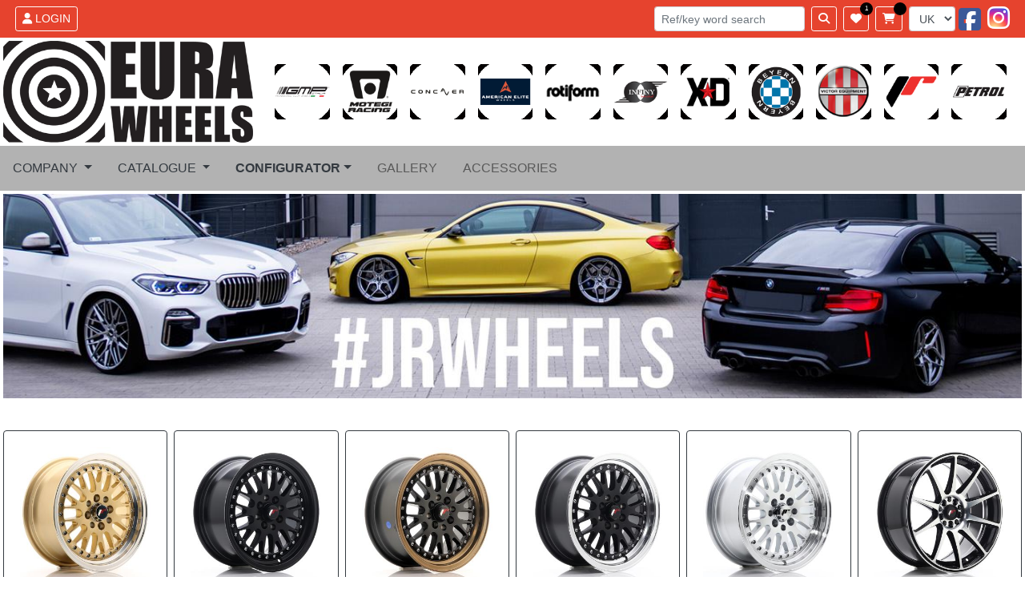

--- FILE ---
content_type: text/html; Charset=utf-8
request_url: https://eurawheels.co.uk/uk/catalogue/JAPAN-RACING
body_size: 30053
content:

<!DOCTYPE html>
<html>
<head>
<!--<meta http-equiv="Content-Type" content="text/html; charset=iso-8859-1">-->
<meta http-equiv="Content-Type" content="text/html; charset=utf-8" />
<title>UK&nbsp;EURAWHEELS - Jantes alu haut de gamme - Jante aluminium</title>
<meta http-equiv="Content-Language" content="uk-UK">
<meta name="robots" content="index,follow">
<meta name="rating" content="General">
<meta name="distribution" content="Global">
<meta name="category" content="Professionel">
<meta name="description" content="Eurawheels, acteur européen majeur de la distribution de jantes 100% aluminium">
<meta name="keywords" content="Eurawheels,OZ, MAK, INFINY, MSW, RACER, SPARCO  Licenced products GULF and 24H Le Mans, jante, jantes, alu, aluminium, jantes alu, jante alu, jantes aluminium, jante aluminium, jante OZ, jantes OZ, jante MAK, jantes MAK, jante INFINY, jantes INFINY, jante MSW, jantes MSW, jante RACER, jantes RACER, jante SPARCO, jantes SPARCO, jante GULF, jantes GULF, jante 24H, jantes 24H">
<meta name="keyphrase" CONTENT="Eurawheels, acteur européen majeur de la distribution de jantes 100% aluminium">
<meta name="Date-Creation-yyyymmdd" content="20090415">
<meta name="Date-Revision-yyyymmdd" content="20230223">
<meta name="REVISIT-AFTER" content="7 days">
<meta name="Identifier-url" CONTENT="https://eurawheels.co.uk">
<meta name="author" content="DigitalFreeMan">
<meta name="reply-to" content="contact@eurawheels.o.uk">
<meta name="owner" content="EURAWHEELS">
<meta name="copyright" content="">
<meta name="Publisher" CONTENT="DigitalFreeMan">
<meta name="viewport" content="initial-scale = 1.0,maximum-scale = 1.0,user-scalable=no,width=device-width">
<meta name="google-site-verification" content="" />
<link rel="shortcut icon" HREF="https://webservices.eurawheels.com/favicon.ico">
<link rel="preconnect" href="https://code.jquery.com">
<link rel="preconnect" href="https://cdn.jsdelivr.net">
	
<link  rel="preload" as="style"  href="https://cdn.jsdelivr.net/npm/bootstrap@4.6.2/dist/css/bootstrap.min.css" integrity="sha384-xOolHFLEh07PJGoPkLv1IbcEPTNtaed2xpHsD9ESMhqIYd0nLMwNLD69Npy4HI+N" crossorigin="anonymous">
<link rel="stylesheet" media="print" onload="this.onload=null;this.removeAttribute('media');" href="https://cdn.jsdelivr.net/npm/bootstrap@4.6.2/dist/css/bootstrap.min.css"integrity="sha384-xOolHFLEh07PJGoPkLv1IbcEPTNtaed2xpHsD9ESMhqIYd0nLMwNLD69Npy4HI+N" crossorigin="anonymous">
<link  rel="preload" as="style"  href="/css/formValidation.min.css">
<link rel="stylesheet" media="print" onload="this.onload=null;this.removeAttribute('media');" href="/css/formValidation.min.css">

<link  rel="preload" as="style"  href="/css/custom_EUR.css">
<link rel="stylesheet" media="print" onload="this.onload=null;this.removeAttribute('media');" href="/css/custom_EUR.css">

<!-- no-JS fallback for non-critical CSS -->
<noscript>
    <link rel="stylesheet" href="https://cdn.jsdelivr.net/npm/bootstrap@4.6.2/dist/css/bootstrap.min.css" integrity="sha384-xOolHFLEh07PJGoPkLv1IbcEPTNtaed2xpHsD9ESMhqIYd0nLMwNLD69Npy4HI+N" crossorigin="anonymous">
    <link rel="stylesheet" href="/css/formValidation.min.css">
	
	<link rel="stylesheet"href="/css/custom_EUR.css">
	
</noscript>
<link rel="preload" href="https://code.jquery.com/jquery-3.6.3.min.js" as="script" integrity="sha256-pvPw+upLPUjgMXY0G+8O0xUf+/Im1MZjXxxgOcBQBXU=" crossorigin="anonymous">
<script src="https://code.jquery.com/jquery-3.6.3.min.js" integrity="sha256-pvPw+upLPUjgMXY0G+8O0xUf+/Im1MZjXxxgOcBQBXU=" crossorigin="anonymous"></script>
<!-- Google tag (gtag.js) -->
<script async src="https://www.googletagmanager.com/gtag/js?id=AW-10895253455"></script>
<script>
  window.dataLayer = window.dataLayer || [];
  function gtag(){dataLayer.push(arguments);}
  gtag('js', new Date());
  gtag('config', 'AW-10895253455');

</script>
</head>

<body>
<div class="modal" id="pleaseWaitDialog" data-backdrop="static" data-keyboard="false">
  <div class="modal-dialog modal-sm modal-dialog-centered">
    <div class="modal-content">
      <div class="modal-header">
        <h4 class="modal-title text-center">Loading</h4>
      </div>
      <div class="modal-body">
        <div class="progress">
          <div class="progress-bar progress-bar-danger progress-bar-striped active"  role="progressbar" aria-valuenow="100" aria-valuemin="0" aria-valuemax="100" style="width: 100%;"></div>
        </div>
      </div>
    </div>
  </div>
</div>
<!--<div class="modal" id="login_modal" data-backdrop="static" data-keyboard="false">
  <div class="modal-dialog modal-sm modal-dialog-centered">
    <div class="modal-content">
      <div class="modal-header"> LOGIN AREA
        <button type="button" class="close" data-dismiss="modal"><span aria-hidden="true">&times;</span><span class="sr-only">Close</span></button>
      </div>
      <div class="modal-body">
        <form action="/default.asp" method="post" name="Loginform" id="Loginform">
			
          <div class="row">
            <div class="col">
              <div class="form-group"><div class="alert alert-success text-center"><a href="/create-account-b2c/" class="text-success">If you are a private individual validate your order.</a></div></div>
            </div>
          </div>
			
			 <div class="row">
            <div class="col">
              <div class="alert alert-danger text-center">If you are a professional use your login and password</div>
            </div>
          </div>
          <div class="row">
            <div class="col">
              <div class="form-group">
                <input name="Login" type="text" class="form-control" id="Login" value="" size="10" required="true" placeholder="ID"/>
              </div>
              <div class="form-group">
                <input name="Pass" type="password" class="form-control" id="Pass" value="" size="10" required="true" placeholder="Password" onKeyPress="return submitenter(this,event)"  autocomplete="on"/>
              </div>
            </div>
          </div>
          <div class="row">
            <div class="col">
              <div class="form-group">
                <button class="btn btn-primary btn-sm btn-block" onclick="JavaScript:document.Loginform.submit();"> Login </button>
              </div>
            </div>
          </div>			
          <div class="row">
            <div class="col">
              <div class="form-group"><a href="/remind/" class="btn btn-light btn-sm btn-block"> Forgotten password </a></div>
            </div>
          </div>
        </form>
      </div>
    </div>
  </div>
</div>-->
<div class="modal" id="pack_acc_overlay" data-backdrop="static" data-keyboard="false">
  <div class="modal-dialog modal-dialog-centered">
    <div class="modal-content">
      <div class="modal-body">
        <div class="row">
          <div class="col-xs-12 col-md-6 text-center"> <a href="#" id="tyrelink"><img src="https://webservices.eurawheels.com/picture_library/home/ROUE_COMPLETE_150X150.png" class="img-fluid automargin"> <span class="btn btn-primary"> RIM + TYRE </span> </a></div>
          <div class="col-xs-12 col-md-6 text-center"> <a href="#" id="upselllink"> <img src="https://webservices.eurawheels.com/picture_library/home/JANTE SEULE_150X150.png" class="img-fluid automargin"> <span class="btn btn-primary"> RIM ONLY </span> </a></div>
        </div>
      </div>
    </div>
  </div>
</div>
<div class="modal" id="confirm_country" data-backdrop="static" data-keyboard="false">
  <div class="modal-dialog modal-dialog-centered">
    <div class="modal-content">
      <div class="modal-body">
        <div class="row">
          <div class="col-xs-12 text-center mx-auto pb-4 pt-2"> 
			  <h4 id="country_text"></h4>
			</div>
        </div>
		  <div class="row">
          <div class="col text-center mx-auto"> 
			  <div id="cancel_country_but"> Rester sur ce site </div> 
			  	</div>
		<div class="col text-center mx-auto"> 
			  <div id="confirm_country_but"> Aller sur le site </div>
		
			</div>
        </div>
      </div>
    </div>
  </div>
</div>
<div class="modal" id="confirm_tole" data-backdrop="static" data-keyboard="false">
  <div class="modal-dialog modal-dialog-centered">
    <div class="modal-content">
      <div class="modal-body">
        <div class="row">
          <div class="col-xs-12 col-md-6 text-center"> <a href="#" id="tyrelinktole"> <img src="https://webservices.eurawheels.com/picture_library/home/ROUE COMPLETE TOLE_150X150.png" class="img-fluid automargin"> <span class="btn btn-primary"> RIM + TYRE </span> </a></div>
          <div class="col-xs-12 col-md-6 text-center"> <a href="#" id="upselllinkacier"> <img src="https://webservices.eurawheels.com/picture_library/home/JANTE ACIER_150X150.png" class="img-fluid automargin"> <span class="btn btn-primary"> RIM ONLY </span> </a></div>
        </div>
      </div>
    </div>
  </div>
</div>
<div class="modal" id="tyremount_modal" data-backdrop="static" data-keyboard="false">
  <div class="modal-dialog modal-dialog-centered">
    <div class="modal-content alert alert-danger">
      <div class="modal-body">
        <div class="row">
          <div class="col-xs-12">
            <button type="button" class="close" data-dismiss="modal"><span aria-hidden="true">&times;</span><span class="sr-only">Close</span></button>
          </div>
        </div>
        <div class="row">
          <div class="col-xs-12 text-center"> You must first choose a rim and then a tire. </div>
        </div>
      </div>
    </div>
  </div>
</div>
<div class="modal" id="pack_pneus_overlay" data-backdrop="static" data-keyboard="false">
  <div class="modal-dialog modal-dialog-centered">
    <div class="modal-content">
      <div class="modal-body">
        <div class="row">
          <div class="col-xs-12">
            <button type="button" class="close" data-dismiss="modal"><span aria-hidden="true">&times;</span><span class="sr-only">Close</span></button>
          </div>
        </div>
        <div class="row">
          <div class="col-xs-12 col-md-6 text-center"> <a href="catalogue_accessoires.asp?famille_produit=montage" id="montagelink"> <img src="https://webservices.eurawheels.com/picture_library/home/montage.png" class="img-fluid automargin"> <span class="btn btn-primary"> FIT ET BALANCE YOUR TYRES </span> </a></div>
          <div class="col-xs-12 col-md-6 text-center"> <a href="/cart/"><img src="https://webservices.eurawheels.com/picture_library/home/delivery.png" class="img-fluid"/><span class="btn btn-primary"> MY CART </span> </a> </div>
        </div>
      </div>
    </div>
  </div>
</div>
<div class="modal" id="certif_modal" data-backdrop="static" data-keyboard="false">
  <div class="modal-dialog modal-xs modal-dialog-centered">
    <div class="modal-content">
      <div class="modal-header">
        <h4 class="modal-title">CERTIFICATES/APPROVAL</h4>
        <button type="button" class="close" data-dismiss="modal"><span aria-hidden="true">&times;</span><span class="sr-only">Close</span></button>
      </div>
      <div class="modal-body">
        <div id="certif_content">
          <div class="spinner-border" style="width: 3rem; height: 3rem;" role="status"> <span class="sr-only">Loading...</span></div>
        </div>
      </div>
    </div>
  </div>
</div>
<div class="modal" id="vp_modal" data-backdrop="static" data-keyboard="false">
  <div class="modal-dialog modal-dialog-centered">
    <div class="modal-content">
      <div class="modal-header">
        <h4 class="modal-title">VEHICLE / TYRES</h4>
        <button type="button" class="close" data-dismiss="modal"><span aria-hidden="true">&times;</span><span class="sr-only">Close</span></button>
      </div>
      <div class="modal-body">
        <div id="vp_content">
          <div class="spinner-border" style="width: 3rem; height: 3rem;" role="status"> <span class="sr-only">Loading...</span></div>
        </div>
      </div>
    </div>
  </div>
</div>

<!-- Modal for displaying the messages -->
<div class="modal" id="alertModal">
  <div class="modal-dialog modal-xs modal-dialog-centered">
    <div class="modal-content">
      <div class="modal-body">
        <button type="button" class="close" data-dismiss="modal"><span aria-hidden="true">&times;</span><span class="sr-only">Close</span></button>
      </div>
      <div class="modal-body"> 
        <!-- The messages container -->
        <div id="myalerts" class="alert alert-danger text-center"></div>
      </div>
    </div>
  </div>
</div>
	
<!-- Modal for displaying the messages -->
<div class="modal" id="lowstockModal">
  <div class="modal-dialog modal-xs modal-dialog-centered">
    <div class="modal-content">
      <div class="modal-body">
        <button type="button" class="close" data-dismiss="modal"><span aria-hidden="true">&times;</span><span class="sr-only">Close</span></button>
      </div>
      <div class="modal-body"> 
		  <div class="row">
			  <div class="col"><div class="alert alert-info pt-5 pb-5">
		 <a href="/jantes-alu/?special=low_stock:1&special_options=true" class="text-info">
		  Aluminium rims in stock from 30€ onwards
			  </a></div>
				  </div>
			  </div>
		  <div class="row mt-2">
			  <div class="col-xs-12 col-md-6 text-center">
		  <button type="button" class="btn btn-light" data-dismiss="modal">I am not interested</button>
			  </div><div class="col-xs-12 col-md-6 text-center">
				   <a href="#" class="btn btn-primary" onclick="$('#pack_acc_overlay').modal('hide');$('#lowstockModal').modal('hide');$('#low_stock').val('1');$('#Plus4').val('false');$('#special_options').prop('checked',true);goform(true);">See the selection</a>
			  </div>
			  </div>
      </div>
    </div>
  </div>
</div>

<!-- Modal for displaying the simu-->
<div class="modal backmodal" id="simModal">
  <div class="modal-dialog modal-lg modal-dialog-centered">
    <input type="hidden" id="scene" name="scene" value="">
    <input type="hidden" id="token" name="token" value="">
    <input type="hidden" id="carheight" name="carheight" value="">
    <input type="hidden" id="ean" name="ean" value="">
    <input type="hidden" id="carpaint" name="carpaint" value="">
    <input type="hidden" id="vehicleidcode" name="vehicleidcode" value="">
    <div class="modal-content">
		<div class="spinner-border text-light" style="width: 3rem; height: 3rem;display: none;" role="status" id="sim-loader"> <span class="sr-only">Loading...</span></div>
      <div id="simContent"> 
        <!-- The Sim container -->
      </div>
    </div>
  </div>
</div>



<!-- Modal -->
<!--<div class="modal" id="specialModal" tabindex="-1" role="dialog" aria-labelledby="specialModalLabel" aria-hidden="true">
  <div class="modal-dialog modal-dialog-centered">
    <div class="modal-content">
      <div class="modal-header">
        <h4 class="modal-title">&nbsp;</h4>
        <button type="button" class="close" data-dismiss="modal" style="margin-top:-20px;"><span aria-hidden="true">&times;</span><span class="sr-only">Close</span></button>
      </div>
      <div class="modal-body"> <img src="https://webservices.eurawheels.com/picture_library/"class="img-fluid automargin"> </div>
    </div>
  </div>
</div>-->

<!-- Modal fullscreen -->
<div class="modal backmodal modal-fullscreen" id="FSModal" tabindex="-1" role="dialog" aria-labelledby="FSModal" aria-hidden="true">
  <div class="modal-dialog modal-dialog-scrollable">
    <div class="modal-content">
      <div class="modal-header">
        <h5 class="modal-title" id="FSModal">Loading</h5>
        <button type="button" class="close" data-dismiss="modal" aria-label="Close"> <span aria-hidden="true">&times;</span> </button>
      </div>
      <div class="modal-body">
        <div class="spinner-border" style="width: 3rem; height: 3rem;" role="status"> <span class="sr-only">Loading...</span> </div>
      </div>
    </div>
  </div>
</div>
		  
		  <!-- Modal for everything-->
<div class="modal" id="myModal" tabindex="-1" role="dialog" aria-labelledby="myModal" aria-hidden="true">
  <div class="modal-dialog modal-dialog-scrollable modal-lg modal-dialog-centered">
    <div class="modal-content">
      <div class="modal-header">
        <button type="button" class="close" data-dismiss="modal"><span aria-hidden="true">&times;</span><span class="sr-only">Close</span></button>
      </div>
      <div class="modal-body"> 
        <!-- The container -->
        <div class="spinner-border" style="width: 3rem; height: 3rem;" role="status"> <span class="sr-only">Loading...</span></div>
      </div>
    </div>
  </div>
</div>

<div id="topbar-fixed" class="container-fluid">
  <div class="row">
    <div class="col-12 p-0">
		
      <div class="row align-items-center bg-eura-red text-white m-0">
        <div id="login_container" class="col-4 col-md-6"></div>
        <div class="col-8 col-md-6">
          <div class="d-flex align-items-center justify-content-end">
            <div id="search_container" class="p-2 d-none d-lg-block">
              <form action="/keysearch/" method="post" class="form-inline">
                
                <input name="search_key" type="text" class="form-control form-control-sm mr-2 search_key" value="" placeholder="Ref/key word search" id="search_key_top">
                <button type="submit" class="btn btn-outline-dark btn-sm"><i class="fas fa-search"></i></button>
              </form>
            </div>
            <style>
			.notif-w{
    position: relative;
			}
				
.notif-w-badge:after{
    content:"1";
    position: absolute;
    background: black;
    height:1rem;
    top:-0.3rem;
    right:-0.3rem;
	width:1rem;
    text-align: center;
    line-height: 1rem;;
    font-size: 0.5rem;
    border-radius: 50%;
    color:white;
}
</style>
            
            <div class="notif-w"> <a href="/wishlist/" class="btn btn-outline-dark btn-sm notif-w-badge"><i class="fas fa-heart"></i></a> </div>
            
            <div id="basket_container" class="p-2"></div>
            
            <div> 
               <form name="lgform" id="lgform" class="form-inline d-none* d-sm-block*">
    <select name="Language" onchange="MM_jumpMenu('parent',this,0)" class="form-control form-control-sm">
			<option value="/language/fr/" >FR</option>
	  <option value="/language/uk/" SELECTED>UK</option>
			<option value="/language/es/" >ES</option>

      <option value="/language/nl/" >NL</option>
	 
			<option value="/language/de/" >DE</option>
			<option value="/language/pt/" >PT</option>
			<option value="/language/it/" >IT</option>
			<option value="/language/pl/" >PL</option>
      <option value="/language/cn/" >CN</option>
		 <option value="http://www.eurawheels.fi/" >FI</option>
    </select>
  </form> 
              <!--include file="page_top_redirect.asp" --> 
            </div>
            
            <div><a href="https://www.facebook.com/pages/Eurawheels/298124530317186?ref=ts&fref=ts" target="_blank"><i class="fab fa-facebook-square fa-2x m-1" style=" color: #3b5998;background-image: linear-gradient( to bottom, transparent 20%, white 20%, white 93%, transparent 93% );background-size: 55%;background-position: 70% 0;background-repeat: no-repeat;"></i></a></div>
            
            <div><a href="https://www.instagram.com/eurawheels/" target="_blank"><i class="fab fa-instagram fa-2x m-1" style="color:#FFFFFF; background: #d6249f;
  background: radial-gradient(circle at 30% 107%, #fdf497 0%, #fdf497 5%, #fd5949 45%,#d6249f 60%,#285AEB 90%);background-size: 100%;background-repeat: no-repeat;border-radius:5px;line-height:0.8"></i></a></div>
            
          </div>
        </div>
      </div>
        

<div class="row align-items-center bg-eura-white m-0">
  <div class="col-12 col-md-3 p-0">
    <div class="p-1 align-self-center"> <a href="/default.asp"><img src="https://webservices.eurawheels.com/media/logos_eur/det_eurawheels.png" class="img-fluid"/></a></div>
  </div>
  <div class="col-9">
    <div class="row m-0">
      
      <div class="col p-2 align-self-center d-none d-sm-block"> <a href="/uk/catalogue/GMP"> <img src="https://webservices.eurawheels.com/media/logos_eur/logo_gmp_100.png" class="img-fluid"/> </a> </div>
      
      <div class="col p-2 align-self-center d-none d-sm-block"> <a href="/uk/catalogue/MOTEGI"> <img src="https://webservices.eurawheels.com/media/logos_eur/logo_motegi_100.png" class="img-fluid"/> </a> </div>
      
      <div class="col p-2 align-self-center d-none d-sm-block"> <a href="/uk/catalogue/CONCAVER"> <img src="https://webservices.eurawheels.com/media/logos_eur/logo_concaver_100.png" class="img-fluid"/> </a> </div>
      
      <div class="col p-2 align-self-center d-none d-sm-block"> <a href="/uk/catalogue/AMERICAN-ELITE-WHEELS"> <img src="https://webservices.eurawheels.com/media/logos_eur/logo_american-elite-wheels_100.png" class="img-fluid"/> </a> </div>
      
      <div class="col p-2 align-self-center d-none d-sm-block"> <a href="/uk/catalogue/ROTIFORM"> <img src="https://webservices.eurawheels.com/media/logos_eur/logo_rotiform_100.png" class="img-fluid"/> </a> </div>
      
      <div class="col p-2 align-self-center d-none d-sm-block"> <a href="/uk/catalogue/INFINY-INDIVIDUAL"> <img src="https://webservices.eurawheels.com/media/logos_eur/logo_infiny-individual_100.png" class="img-fluid"/> </a> </div>
      
      <div class="col p-2 align-self-center d-none d-sm-block"> <a href="/uk/catalogue/XD"> <img src="https://webservices.eurawheels.com/media/logos_eur/logo_xd_100.png" class="img-fluid"/> </a> </div>
      
      <div class="col p-2 align-self-center d-none d-sm-block"> <a href="/uk/catalogue/BEYERN"> <img src="https://webservices.eurawheels.com/media/logos_eur/logo_beyern_100.png" class="img-fluid"/> </a> </div>
      
      <div class="col p-2 align-self-center d-none d-sm-block"> <a href="/uk/catalogue/VICTOR-EQUIPMENT"> <img src="https://webservices.eurawheels.com/media/logos_eur/logo_victor-equipment_100.png" class="img-fluid"/> </a> </div>
      
      <div class="col p-2 align-self-center d-none d-sm-block"> <a href="/uk/catalogue/JAPAN-RACING"> <img src="https://webservices.eurawheels.com/media/logos_eur/logo_japan-racing_100.png" class="img-fluid"/> </a> </div>
      
      <div class="col p-2 align-self-center d-none d-sm-block"> <a href="/uk/catalogue/PETROL"> <img src="https://webservices.eurawheels.com/media/logos_eur/logo_petrol_100.png" class="img-fluid"/> </a> </div>
      
    </div>
  </div>
</div>
<nav class="navbar navbar-expand-lg navbar-light p-0 bg-eura-light">
  <div class="collapse navbar-collapse ml-auto" id="navbarNav">
    <ul class="navbar-nav w-100">
      
      <li class="nav-item dropdown p-2"><a class="nav-link dropdown-toggle text-dark" href="#" id="navbarDropdownCompany" role="button" data-toggle="dropdown" aria-haspopup="true" aria-expanded="false"> COMPANY </a>
        <div class="dropdown-menu" aria-labelledby="navbarDropdownCompany"> <a href="/fr/company/1" class="dropdown-item"> EURAWHEELS </a>
          
          <a href="https://online.flippingbook.com/view/803657239/" class="dropdown-item" target="_blank"> OVERVIEW </a>
          
          <a href="/fr/technology/18" class="dropdown-item"> TECHNOLOGY </a> <!--<a href="/press/" class="dropdown-item"> PRESS </a>-->
          
          <a href="/contact/" class="dropdown-item"> CONTACT </a> </div>
      </li>
      
      <li class="nav-item dropdown p-2"><a class="nav-link dropdown-toggle text-dark" href="#" id="navbarDropdown" role="button" data-toggle="dropdown" aria-haspopup="true" aria-expanded="false"> CATALOGUE </a>
        <div class="dropdown-menu text-dark" aria-labelledby="navbarDropdown">
          
          <a href="/uk/catalogue/24H-DU-MANS" class="dropdown-item">24H DU MANS</a>
          
          <a href="/uk/catalogue/AMERICAN-ELITE-WHEELS" class="dropdown-item">AMERICAN ELITE WHEELS</a>
          
          <a href="/uk/catalogue/ANTERA" class="dropdown-item">ANTERA</a>
          
          <a href="/uk/catalogue/BBS" class="dropdown-item">BBS</a>
          
          <a href="/uk/catalogue/BEYERN" class="dropdown-item">BEYERN</a>
          
          <a href="/uk/catalogue/BLACK-RHINO" class="dropdown-item">BLACK RHINO</a>
          
          <a href="/uk/catalogue/CONCAVER" class="dropdown-item">CONCAVER</a>
          
          <a href="/uk/catalogue/CRAY" class="dropdown-item">CRAY</a>
          
          <a href="/uk/catalogue/FOOSE" class="dropdown-item">FOOSE</a>
          
          <a href="/uk/catalogue/GMP" class="dropdown-item">GMP</a>
          
          <a href="/uk/catalogue/GULF" class="dropdown-item">GULF</a>
          
          <a href="/uk/catalogue/INFINY" class="dropdown-item">INFINY</a>
          
          <a href="/uk/catalogue/INFINY-INDIVIDUAL" class="dropdown-item">INFINY INDIVIDUAL</a>
          
          <a href="/uk/catalogue/JAPAN-RACING" class="dropdown-item">JAPAN RACING</a>
          
          <a href="/uk/catalogue/MAK" class="dropdown-item">MAK</a>
          
          <a href="/uk/catalogue/MANDRUS" class="dropdown-item">MANDRUS</a>
          
          <a href="/uk/catalogue/MOTEGI" class="dropdown-item">MOTEGI</a>
          
          <a href="/uk/catalogue/Ohm" class="dropdown-item">Ohm</a>
          
          <a href="/uk/catalogue/PETROL" class="dropdown-item">PETROL</a>
          
          <a href="/uk/catalogue/RACER" class="dropdown-item">RACER</a>
          
          <a href="/uk/catalogue/REDBOURNE" class="dropdown-item">REDBOURNE</a>
          
          <a href="/uk/catalogue/ROTIFORM" class="dropdown-item">ROTIFORM</a>
          
          <a href="/uk/catalogue/TSW" class="dropdown-item">TSW</a>
          
          <a href="/uk/catalogue/VICTOR-EQUIPMENT" class="dropdown-item">VICTOR EQUIPMENT</a>
          
          <a href="/uk/catalogue/XD" class="dropdown-item">XD</a>
          
        </div>
      </li>
      <li class="nav-item dropdown position-static p-2"><a class="nav-link text-dark dropdown-toggle" href="#" id="navbarDropdownB" role="button" data-toggle="dropdown" aria-haspopup="true" aria-expanded="false"><strong>CONFIGURATOR</strong></a>
        <div class="dropdown-menu w-100 text-dark" aria-labelledby="navbarDropdownB">
          <div class="row">
            <div class="col-sm-2 col-lg-3 text-center"> <a href="/roues-completes/"> <img src="https://webservices.eurawheels.com/picture_library/home/ROUE COMPLETE_100X100.png" title="COMPLETE WHEEL" alt="COMPLETE WHEEL" class="img-fluid rd-corners"/></a>
              <h4><a href="/roues-completes/">COMPLETE WHEEL</a></h4>
            </div>
            
            <div class="col-sm-2 col-lg-3 text-center"> <a href="/roues-de-secours/"> <img src="https://webservices.eurawheels.com/picture_library/home/ROUE-SECOURS_100X100.png" title="Spare wheels" alt="Spare wheels"  class="img-fluid rd-corners"/></a>
              <h4><a href="/roues-de-secours/"> SPARE WHEELS </a> </h4>
            </div>
            
            <div class="col-sm-2 col-lg-3 text-center">
              
              <a href="/pneus/"> <img src="https://webservices.eurawheels.com/picture_library/home/pneu_100X100.png" title="Tyres" alt="Tyres"  class="img-fluid rd-corners" style="background:#FFF;"/></a>
              <h4> <a href="/pneus/"> TYRES </a> </h4>
              
            </div>
            
            <div class="col-sm-2 col-lg-3 text-center"> <a href="/jantes-alu/"> <img src="https://webservices.eurawheels.com/picture_library/home/JANTE ALU_100X100.png" title="Rim" alt="Rim"  class="img-fluid rd-corners"/></a>
              <h4><a href="/jantes-alu/"> RIM </a> </h4>
            </div>
            <div class="col-sm-2 col-lg-3 text-center"> <a href="/jantes-acier/"> <img src="https://webservices.eurawheels.com/picture_library/home/JANTE ACIER_100X100.png" title="Steel wheel" alt="Steel wheel"  class="img-fluid rd-corners"/></a>
              <h4><a href="/jantes-acier/"> STEEL WHEEL </a></h4>
            </div>
            <div class="col-sm-2 col-lg-3 text-center"> <a href="/visserie/"> <img src="https://webservices.eurawheels.com/picture_library/home/VISSERIE_100X100.png" title="Fastenings" alt="Fastenings"  class="img-fluid rd-corners"/></a>
              <h4><a href="/visserie/"> FASTENINGS </a></h4>
            </div>
            <div class="col-sm-2 col-lg-3 text-center"> <a href="/bagues/"> <img src="https://webservices.eurawheels.com/picture_library/home/BAGUE_100X100.png"title="Bushing"  alt="Bushing"  class="img-fluid rd-corners"/></a>
              <h4><a href="/bagues/"> BUSHING </a></h4>
            </div>
            <div class="col-sm-2 col-lg-3 text-center"><a href="/valves/"> <img src="https://webservices.eurawheels.com/picture_library/home/VALVE TPMS_100X100.png" title="TPMS valve" alt="TPMS valve"  class="img-fluid rd-corners"/></a>
              <h4><a href="/valves/"> TPMS VALVE </a></h4>
            </div>
          </div>
        </div>
      </li>
	<li class="nav-item p-2"><a href="/gallery/" class="nav-link"> GALLERY</a></li>
      <li class="nav-item p-2"><a href="http://asdesign.fr" target="blank" class="nav-link"> ACCESSORIES</a></li>
      
    </ul>
  </div>
</nav>

    </div>
  </div>
</div>


<div id="page-content-wrapper">
  <div class="container-fluid flex-content-height">
    
      <div class="row">
        <div class="col p-1 text-center">
          <img src="https://webservices.eurawheels.com/system_image_resize.php?img=/picture_library/visu_JAPAN_RACING.png&w=1400" class="img-fluid">
        </div>
      </div>
    
      <div class="row">
        <div class="col p-3 text-justify">
          
        </div>
      </div>
    

    <div class="row">
    
        <div class="col-xs-1 col-md-2 d-flex align-items-stretch p-0">
          <div class="card border-dark m-1">
            <div class="card-body text-center">
              

              <a href="#" onclick="$('#FSModal .modal-body').html('<div class=spinner-border style=width: 3rem; height: 3rem; role=status> <span class=sr-only>Loading...</span>');$('#FSModal').load('/page_modal_details.asp?designation=JR10&Finition_UK=GOLD+MACHINED+LIP&marque=JAPAN+RACING&display_mode=catalogue',function(){$('#3Dspin').load('https://webservices.eurawheels.com/3dspin/index.php?threed=')});$('#FSModal').modal('show');return false;">
                <img src="https://webservices.eurawheels.com/system_image_resize.php?img=/picture_library/catalogue_EUR/1000/DP_JR10_GDL.jpg&w=300" class="img-fluid">
              </a>
            </div>
            <div class="card-footer text-center">
              <h2 class="ellipsis">JR10</h2>
              <h3 class="ellipsis"><small>gold machined lip</small></h3>
            </div>
          </div>
        </div>
    
        <div class="col-xs-1 col-md-2 d-flex align-items-stretch p-0">
          <div class="card border-dark m-1">
            <div class="card-body text-center">
              

              <a href="#" onclick="$('#FSModal .modal-body').html('<div class=spinner-border style=width: 3rem; height: 3rem; role=status> <span class=sr-only>Loading...</span>');$('#FSModal').load('/page_modal_details.asp?designation=JR10&Finition_UK=MATT+BLACK&marque=JAPAN+RACING&display_mode=catalogue',function(){$('#3Dspin').load('https://webservices.eurawheels.com/3dspin/index.php?threed=')});$('#FSModal').modal('show');return false;">
                <img src="https://webservices.eurawheels.com/system_image_resize.php?img=/picture_library/catalogue_EUR/1000/DP_JR10_MB.jpg&w=300" class="img-fluid">
              </a>
            </div>
            <div class="card-footer text-center">
              <h2 class="ellipsis">JR10</h2>
              <h3 class="ellipsis"><small>matt black</small></h3>
            </div>
          </div>
        </div>
    
        <div class="col-xs-1 col-md-2 d-flex align-items-stretch p-0">
          <div class="card border-dark m-1">
            <div class="card-body text-center">
              

              <a href="#" onclick="$('#FSModal .modal-body').html('<div class=spinner-border style=width: 3rem; height: 3rem; role=status> <span class=sr-only>Loading...</span>');$('#FSModal').load('/page_modal_details.asp?designation=JR10&Finition_UK=MATT+BLACK+BRONZE+LIP&marque=JAPAN+RACING&display_mode=catalogue',function(){$('#3Dspin').load('https://webservices.eurawheels.com/3dspin/index.php?threed=')});$('#FSModal').modal('show');return false;">
                <img src="https://webservices.eurawheels.com/system_image_resize.php?img=/picture_library/catalogue_EUR/1000/DP_JR10_BPBZ.jpg&w=300" class="img-fluid">
              </a>
            </div>
            <div class="card-footer text-center">
              <h2 class="ellipsis">JR10</h2>
              <h3 class="ellipsis"><small>matt black bronze lip</small></h3>
            </div>
          </div>
        </div>
    
        <div class="col-xs-1 col-md-2 d-flex align-items-stretch p-0">
          <div class="card border-dark m-1">
            <div class="card-body text-center">
              

              <a href="#" onclick="$('#FSModal .modal-body').html('<div class=spinner-border style=width: 3rem; height: 3rem; role=status> <span class=sr-only>Loading...</span>');$('#FSModal').load('/page_modal_details.asp?designation=JR10&Finition_UK=MATT+BLACK+MACHINED+LIP&marque=JAPAN+RACING&display_mode=catalogue',function(){$('#3Dspin').load('https://webservices.eurawheels.com/3dspin/index.php?threed=')});$('#FSModal').modal('show');return false;">
                <img src="https://webservices.eurawheels.com/system_image_resize.php?img=/picture_library/catalogue_EUR/1000/DP_JR10_MBP.jpg&w=300" class="img-fluid">
              </a>
            </div>
            <div class="card-footer text-center">
              <h2 class="ellipsis">JR10</h2>
              <h3 class="ellipsis"><small>matt black machined lip</small></h3>
            </div>
          </div>
        </div>
    
        <div class="col-xs-1 col-md-2 d-flex align-items-stretch p-0">
          <div class="card border-dark m-1">
            <div class="card-body text-center">
              

              <a href="#" onclick="$('#FSModal .modal-body').html('<div class=spinner-border style=width: 3rem; height: 3rem; role=status> <span class=sr-only>Loading...</span>');$('#FSModal').load('/page_modal_details.asp?designation=JR10&Finition_UK=SILVER&marque=JAPAN+RACING&display_mode=catalogue',function(){$('#3Dspin').load('https://webservices.eurawheels.com/3dspin/index.php?threed=')});$('#FSModal').modal('show');return false;">
                <img src="https://webservices.eurawheels.com/system_image_resize.php?img=/picture_library/catalogue_EUR/1000/DP_JR10_BS.jpg&w=300" class="img-fluid">
              </a>
            </div>
            <div class="card-footer text-center">
              <h2 class="ellipsis">JR10</h2>
              <h3 class="ellipsis"><small>silver</small></h3>
            </div>
          </div>
        </div>
    
        <div class="col-xs-1 col-md-2 d-flex align-items-stretch p-0">
          <div class="card border-dark m-1">
            <div class="card-body text-center">
              

              <a href="#" onclick="$('#FSModal .modal-body').html('<div class=spinner-border style=width: 3rem; height: 3rem; role=status> <span class=sr-only>Loading...</span>');$('#FSModal').load('/page_modal_details.asp?designation=JR11&Finition_UK=GLOSS+BLACK+MACHINED+FACE+&marque=JAPAN+RACING&display_mode=catalogue',function(){$('#3Dspin').load('https://webservices.eurawheels.com/3dspin/index.php?threed=')});$('#FSModal').modal('show');return false;">
                <img src="https://webservices.eurawheels.com/system_image_resize.php?img=/picture_library/catalogue_EUR/1000/DP_JR11_BBP.jpg&w=300" class="img-fluid">
              </a>
            </div>
            <div class="card-footer text-center">
              <h2 class="ellipsis">JR11</h2>
              <h3 class="ellipsis"><small>gloss black machined face </small></h3>
            </div>
          </div>
        </div>
    
        <div class="col-xs-1 col-md-2 d-flex align-items-stretch p-0">
          <div class="card border-dark m-1">
            <div class="card-body text-center">
              

              <a href="#" onclick="$('#FSModal .modal-body').html('<div class=spinner-border style=width: 3rem; height: 3rem; role=status> <span class=sr-only>Loading...</span>');$('#FSModal').load('/page_modal_details.asp?designation=JR11&Finition_UK=GOLD&marque=JAPAN+RACING&display_mode=catalogue',function(){$('#3Dspin').load('https://webservices.eurawheels.com/3dspin/index.php?threed=')});$('#FSModal').modal('show');return false;">
                <img src="https://webservices.eurawheels.com/system_image_resize.php?img=/picture_library/catalogue_EUR/1000/DP_JR11_GD.jpg&w=300" class="img-fluid">
              </a>
            </div>
            <div class="card-footer text-center">
              <h2 class="ellipsis">JR11</h2>
              <h3 class="ellipsis"><small>gold</small></h3>
            </div>
          </div>
        </div>
    
        <div class="col-xs-1 col-md-2 d-flex align-items-stretch p-0">
          <div class="card border-dark m-1">
            <div class="card-body text-center">
              

              <a href="#" onclick="$('#FSModal .modal-body').html('<div class=spinner-border style=width: 3rem; height: 3rem; role=status> <span class=sr-only>Loading...</span>');$('#FSModal').load('/page_modal_details.asp?designation=JR11&Finition_UK=GOLD&marque=JAPAN+RACING&display_mode=catalogue',function(){$('#3Dspin').load('https://webservices.eurawheels.com/3dspin/index.php?threed=')});$('#FSModal').modal('show');return false;">
                <img src="https://webservices.eurawheels.com/system_image_resize.php?img=/picture_library/catalogue_EUR/1000/JR11_GD.jpg&w=300" class="img-fluid">
              </a>
            </div>
            <div class="card-footer text-center">
              <h2 class="ellipsis">JR11</h2>
              <h3 class="ellipsis"><small>gold</small></h3>
            </div>
          </div>
        </div>
    
        <div class="col-xs-1 col-md-2 d-flex align-items-stretch p-0">
          <div class="card border-dark m-1">
            <div class="card-body text-center">
              

              <a href="#" onclick="$('#FSModal .modal-body').html('<div class=spinner-border style=width: 3rem; height: 3rem; role=status> <span class=sr-only>Loading...</span>');$('#FSModal').load('/page_modal_details.asp?designation=JR11&Finition_UK=HYPER+BLACK&marque=JAPAN+RACING&display_mode=catalogue',function(){$('#3Dspin').load('https://webservices.eurawheels.com/3dspin/index.php?threed=')});$('#FSModal').modal('show');return false;">
                <img src="https://webservices.eurawheels.com/system_image_resize.php?img=/picture_library/catalogue_EUR/1000/DP_JR11_HB.jpg&w=300" class="img-fluid">
              </a>
            </div>
            <div class="card-footer text-center">
              <h2 class="ellipsis">JR11</h2>
              <h3 class="ellipsis"><small>hyper black</small></h3>
            </div>
          </div>
        </div>
    
        <div class="col-xs-1 col-md-2 d-flex align-items-stretch p-0">
          <div class="card border-dark m-1">
            <div class="card-body text-center">
              

              <a href="#" onclick="$('#FSModal .modal-body').html('<div class=spinner-border style=width: 3rem; height: 3rem; role=status> <span class=sr-only>Loading...</span>');$('#FSModal').load('/page_modal_details.asp?designation=JR11&Finition_UK=HYPER+BLACK&marque=JAPAN+RACING&display_mode=catalogue',function(){$('#3Dspin').load('https://webservices.eurawheels.com/3dspin/index.php?threed=')});$('#FSModal').modal('show');return false;">
                <img src="https://webservices.eurawheels.com/system_image_resize.php?img=/picture_library/catalogue_EUR/1000/JR11_HB.jpg&w=300" class="img-fluid">
              </a>
            </div>
            <div class="card-footer text-center">
              <h2 class="ellipsis">JR11</h2>
              <h3 class="ellipsis"><small>hyper black</small></h3>
            </div>
          </div>
        </div>
    
        <div class="col-xs-1 col-md-2 d-flex align-items-stretch p-0">
          <div class="card border-dark m-1">
            <div class="card-body text-center">
              

              <a href="#" onclick="$('#FSModal .modal-body').html('<div class=spinner-border style=width: 3rem; height: 3rem; role=status> <span class=sr-only>Loading...</span>');$('#FSModal').load('/page_modal_details.asp?designation=JR11&Finition_UK=HYPER+SILVER&marque=JAPAN+RACING&display_mode=catalogue',function(){$('#3Dspin').load('https://webservices.eurawheels.com/3dspin/index.php?threed=')});$('#FSModal').modal('show');return false;">
                <img src="https://webservices.eurawheels.com/system_image_resize.php?img=/picture_library/catalogue_EUR/1000/DP_JR11_HS.jpg&w=300" class="img-fluid">
              </a>
            </div>
            <div class="card-footer text-center">
              <h2 class="ellipsis">JR11</h2>
              <h3 class="ellipsis"><small>hyper silver</small></h3>
            </div>
          </div>
        </div>
    
        <div class="col-xs-1 col-md-2 d-flex align-items-stretch p-0">
          <div class="card border-dark m-1">
            <div class="card-body text-center">
              

              <a href="#" onclick="$('#FSModal .modal-body').html('<div class=spinner-border style=width: 3rem; height: 3rem; role=status> <span class=sr-only>Loading...</span>');$('#FSModal').load('/page_modal_details.asp?designation=JR11&Finition_UK=HYPER+SILVER&marque=JAPAN+RACING&display_mode=catalogue',function(){$('#3Dspin').load('https://webservices.eurawheels.com/3dspin/index.php?threed=')});$('#FSModal').modal('show');return false;">
                <img src="https://webservices.eurawheels.com/system_image_resize.php?img=/picture_library/catalogue_EUR/1000/JR11_HS.jpg&w=300" class="img-fluid">
              </a>
            </div>
            <div class="card-footer text-center">
              <h2 class="ellipsis">JR11</h2>
              <h3 class="ellipsis"><small>hyper silver</small></h3>
            </div>
          </div>
        </div>
    
        <div class="col-xs-1 col-md-2 d-flex align-items-stretch p-0">
          <div class="card border-dark m-1">
            <div class="card-body text-center">
              

              <a href="#" onclick="$('#FSModal .modal-body').html('<div class=spinner-border style=width: 3rem; height: 3rem; role=status> <span class=sr-only>Loading...</span>');$('#FSModal').load('/page_modal_details.asp?designation=JR11&Finition_UK=MATT+BLACK&marque=JAPAN+RACING&display_mode=catalogue',function(){$('#3Dspin').load('https://webservices.eurawheels.com/3dspin/index.php?threed=')});$('#FSModal').modal('show');return false;">
                <img src="https://webservices.eurawheels.com/system_image_resize.php?img=/picture_library/catalogue_EUR/1000/DP_JR11_MB.jpg&w=300" class="img-fluid">
              </a>
            </div>
            <div class="card-footer text-center">
              <h2 class="ellipsis">JR11</h2>
              <h3 class="ellipsis"><small>matt black</small></h3>
            </div>
          </div>
        </div>
    
        <div class="col-xs-1 col-md-2 d-flex align-items-stretch p-0">
          <div class="card border-dark m-1">
            <div class="card-body text-center">
              

              <a href="#" onclick="$('#FSModal .modal-body').html('<div class=spinner-border style=width: 3rem; height: 3rem; role=status> <span class=sr-only>Loading...</span>');$('#FSModal').load('/page_modal_details.asp?designation=JR11&Finition_UK=MATT+BLACK&marque=JAPAN+RACING&display_mode=catalogue',function(){$('#3Dspin').load('https://webservices.eurawheels.com/3dspin/index.php?threed=')});$('#FSModal').modal('show');return false;">
                <img src="https://webservices.eurawheels.com/system_image_resize.php?img=/picture_library/catalogue_EUR/1000/JR11_MB.jpg&w=300" class="img-fluid">
              </a>
            </div>
            <div class="card-footer text-center">
              <h2 class="ellipsis">JR11</h2>
              <h3 class="ellipsis"><small>matt black</small></h3>
            </div>
          </div>
        </div>
    
        <div class="col-xs-1 col-md-2 d-flex align-items-stretch p-0">
          <div class="card border-dark m-1">
            <div class="card-body text-center">
              

              <a href="#" onclick="$('#FSModal .modal-body').html('<div class=spinner-border style=width: 3rem; height: 3rem; role=status> <span class=sr-only>Loading...</span>');$('#FSModal').load('/page_modal_details.asp?designation=JR11&Finition_UK=MATT+BRONZE&marque=JAPAN+RACING&display_mode=catalogue',function(){$('#3Dspin').load('https://webservices.eurawheels.com/3dspin/index.php?threed=')});$('#FSModal').modal('show');return false;">
                <img src="https://webservices.eurawheels.com/system_image_resize.php?img=/picture_library/catalogue_EUR/1000/DP_JR11_MBZ.jpg&w=300" class="img-fluid">
              </a>
            </div>
            <div class="card-footer text-center">
              <h2 class="ellipsis">JR11</h2>
              <h3 class="ellipsis"><small>matt bronze</small></h3>
            </div>
          </div>
        </div>
    
        <div class="col-xs-1 col-md-2 d-flex align-items-stretch p-0">
          <div class="card border-dark m-1">
            <div class="card-body text-center">
              

              <a href="#" onclick="$('#FSModal .modal-body').html('<div class=spinner-border style=width: 3rem; height: 3rem; role=status> <span class=sr-only>Loading...</span>');$('#FSModal').load('/page_modal_details.asp?designation=JR11&Finition_UK=MATT+BRONZE&marque=JAPAN+RACING&display_mode=catalogue',function(){$('#3Dspin').load('https://webservices.eurawheels.com/3dspin/index.php?threed=')});$('#FSModal').modal('show');return false;">
                <img src="https://webservices.eurawheels.com/system_image_resize.php?img=/picture_library/catalogue_EUR/1000/JR11_MBZ.jpg&w=300" class="img-fluid">
              </a>
            </div>
            <div class="card-footer text-center">
              <h2 class="ellipsis">JR11</h2>
              <h3 class="ellipsis"><small>matt bronze</small></h3>
            </div>
          </div>
        </div>
    
        <div class="col-xs-1 col-md-2 d-flex align-items-stretch p-0">
          <div class="card border-dark m-1">
            <div class="card-body text-center">
              

              <a href="#" onclick="$('#FSModal .modal-body').html('<div class=spinner-border style=width: 3rem; height: 3rem; role=status> <span class=sr-only>Loading...</span>');$('#FSModal').load('/page_modal_details.asp?designation=JR11&Finition_UK=MATT+GUN+METAL+&marque=JAPAN+RACING&display_mode=catalogue',function(){$('#3Dspin').load('https://webservices.eurawheels.com/3dspin/index.php?threed=')});$('#FSModal').modal('show');return false;">
                <img src="https://webservices.eurawheels.com/system_image_resize.php?img=/picture_library/catalogue_EUR/1000/DP_JR11_MG.jpg&w=300" class="img-fluid">
              </a>
            </div>
            <div class="card-footer text-center">
              <h2 class="ellipsis">JR11</h2>
              <h3 class="ellipsis"><small>matt gun metal </small></h3>
            </div>
          </div>
        </div>
    
        <div class="col-xs-1 col-md-2 d-flex align-items-stretch p-0">
          <div class="card border-dark m-1">
            <div class="card-body text-center">
              

              <a href="#" onclick="$('#FSModal .modal-body').html('<div class=spinner-border style=width: 3rem; height: 3rem; role=status> <span class=sr-only>Loading...</span>');$('#FSModal').load('/page_modal_details.asp?designation=JR11&Finition_UK=RED&marque=JAPAN+RACING&display_mode=catalogue',function(){$('#3Dspin').load('https://webservices.eurawheels.com/3dspin/index.php?threed=')});$('#FSModal').modal('show');return false;">
                <img src="https://webservices.eurawheels.com/system_image_resize.php?img=/picture_library/catalogue_EUR/1000/DP_JR11_RD.jpg&w=300" class="img-fluid">
              </a>
            </div>
            <div class="card-footer text-center">
              <h2 class="ellipsis">JR11</h2>
              <h3 class="ellipsis"><small>red</small></h3>
            </div>
          </div>
        </div>
    
        <div class="col-xs-1 col-md-2 d-flex align-items-stretch p-0">
          <div class="card border-dark m-1">
            <div class="card-body text-center">
              

              <a href="#" onclick="$('#FSModal .modal-body').html('<div class=spinner-border style=width: 3rem; height: 3rem; role=status> <span class=sr-only>Loading...</span>');$('#FSModal').load('/page_modal_details.asp?designation=JR11&Finition_UK=RED&marque=JAPAN+RACING&display_mode=catalogue',function(){$('#3Dspin').load('https://webservices.eurawheels.com/3dspin/index.php?threed=')});$('#FSModal').modal('show');return false;">
                <img src="https://webservices.eurawheels.com/system_image_resize.php?img=/picture_library/catalogue_EUR/1000/JR11_RD.jpg&w=300" class="img-fluid">
              </a>
            </div>
            <div class="card-footer text-center">
              <h2 class="ellipsis">JR11</h2>
              <h3 class="ellipsis"><small>red</small></h3>
            </div>
          </div>
        </div>
    
        <div class="col-xs-1 col-md-2 d-flex align-items-stretch p-0">
          <div class="card border-dark m-1">
            <div class="card-body text-center">
              

              <a href="#" onclick="$('#FSModal .modal-body').html('<div class=spinner-border style=width: 3rem; height: 3rem; role=status> <span class=sr-only>Loading...</span>');$('#FSModal').load('/page_modal_details.asp?designation=JR11&Finition_UK=SHINY+BLACK&marque=JAPAN+RACING&display_mode=catalogue',function(){$('#3Dspin').load('https://webservices.eurawheels.com/3dspin/index.php?threed=')});$('#FSModal').modal('show');return false;">
                <img src="https://webservices.eurawheels.com/system_image_resize.php?img=/picture_library/catalogue_EUR/1000/DP_JR11_BB.jpg&w=300" class="img-fluid">
              </a>
            </div>
            <div class="card-footer text-center">
              <h2 class="ellipsis">JR11</h2>
              <h3 class="ellipsis"><small>shiny black</small></h3>
            </div>
          </div>
        </div>
    
        <div class="col-xs-1 col-md-2 d-flex align-items-stretch p-0">
          <div class="card border-dark m-1">
            <div class="card-body text-center">
              

              <a href="#" onclick="$('#FSModal .modal-body').html('<div class=spinner-border style=width: 3rem; height: 3rem; role=status> <span class=sr-only>Loading...</span>');$('#FSModal').load('/page_modal_details.asp?designation=JR11&Finition_UK=SHINY+BLACK&marque=JAPAN+RACING&display_mode=catalogue',function(){$('#3Dspin').load('https://webservices.eurawheels.com/3dspin/index.php?threed=')});$('#FSModal').modal('show');return false;">
                <img src="https://webservices.eurawheels.com/system_image_resize.php?img=/picture_library/catalogue_EUR/1000/JR11_BB.jpg&w=300" class="img-fluid">
              </a>
            </div>
            <div class="card-footer text-center">
              <h2 class="ellipsis">JR11</h2>
              <h3 class="ellipsis"><small>shiny black</small></h3>
            </div>
          </div>
        </div>
    
        <div class="col-xs-1 col-md-2 d-flex align-items-stretch p-0">
          <div class="card border-dark m-1">
            <div class="card-body text-center">
              

              <a href="#" onclick="$('#FSModal .modal-body').html('<div class=spinner-border style=width: 3rem; height: 3rem; role=status> <span class=sr-only>Loading...</span>');$('#FSModal').load('/page_modal_details.asp?designation=JR11&Finition_UK=SILVER+MACHINED+FACE&marque=JAPAN+RACING&display_mode=catalogue',function(){$('#3Dspin').load('https://webservices.eurawheels.com/3dspin/index.php?threed=')});$('#FSModal').modal('show');return false;">
                <img src="https://webservices.eurawheels.com/system_image_resize.php?img=/picture_library/catalogue_EUR/1000/DP_JR11_BS.jpg&w=300" class="img-fluid">
              </a>
            </div>
            <div class="card-footer text-center">
              <h2 class="ellipsis">JR11</h2>
              <h3 class="ellipsis"><small>silver machined face</small></h3>
            </div>
          </div>
        </div>
    
        <div class="col-xs-1 col-md-2 d-flex align-items-stretch p-0">
          <div class="card border-dark m-1">
            <div class="card-body text-center">
              

              <a href="#" onclick="$('#FSModal .modal-body').html('<div class=spinner-border style=width: 3rem; height: 3rem; role=status> <span class=sr-only>Loading...</span>');$('#FSModal').load('/page_modal_details.asp?designation=JR11&Finition_UK=SILVER+MACHINED+FACE&marque=JAPAN+RACING&display_mode=catalogue',function(){$('#3Dspin').load('https://webservices.eurawheels.com/3dspin/index.php?threed=')});$('#FSModal').modal('show');return false;">
                <img src="https://webservices.eurawheels.com/system_image_resize.php?img=/picture_library/catalogue_EUR/1000/JR11_BS.jpg&w=300" class="img-fluid">
              </a>
            </div>
            <div class="card-footer text-center">
              <h2 class="ellipsis">JR11</h2>
              <h3 class="ellipsis"><small>silver machined face</small></h3>
            </div>
          </div>
        </div>
    
        <div class="col-xs-1 col-md-2 d-flex align-items-stretch p-0">
          <div class="card border-dark m-1">
            <div class="card-body text-center">
              

              <a href="#" onclick="$('#FSModal .modal-body').html('<div class=spinner-border style=width: 3rem; height: 3rem; role=status> <span class=sr-only>Loading...</span>');$('#FSModal').load('/page_modal_details.asp?designation=JR11&Finition_UK=WHITE&marque=JAPAN+RACING&display_mode=catalogue',function(){$('#3Dspin').load('https://webservices.eurawheels.com/3dspin/index.php?threed=')});$('#FSModal').modal('show');return false;">
                <img src="https://webservices.eurawheels.com/system_image_resize.php?img=/picture_library/catalogue_EUR/1000/DP_JR11_W.jpg&w=300" class="img-fluid">
              </a>
            </div>
            <div class="card-footer text-center">
              <h2 class="ellipsis">JR11</h2>
              <h3 class="ellipsis"><small>white</small></h3>
            </div>
          </div>
        </div>
    
        <div class="col-xs-1 col-md-2 d-flex align-items-stretch p-0">
          <div class="card border-dark m-1">
            <div class="card-body text-center">
              

              <a href="#" onclick="$('#FSModal .modal-body').html('<div class=spinner-border style=width: 3rem; height: 3rem; role=status> <span class=sr-only>Loading...</span>');$('#FSModal').load('/page_modal_details.asp?designation=JR11&Finition_UK=WHITE&marque=JAPAN+RACING&display_mode=catalogue',function(){$('#3Dspin').load('https://webservices.eurawheels.com/3dspin/index.php?threed=')});$('#FSModal').modal('show');return false;">
                <img src="https://webservices.eurawheels.com/system_image_resize.php?img=/picture_library/catalogue_EUR/1000/JR11_W.jpg&w=300" class="img-fluid">
              </a>
            </div>
            <div class="card-footer text-center">
              <h2 class="ellipsis">JR11</h2>
              <h3 class="ellipsis"><small>white</small></h3>
            </div>
          </div>
        </div>
    
        <div class="col-xs-1 col-md-2 d-flex align-items-stretch p-0">
          <div class="card border-dark m-1">
            <div class="card-body text-center">
              

              <a href="#" onclick="$('#FSModal .modal-body').html('<div class=spinner-border style=width: 3rem; height: 3rem; role=status> <span class=sr-only>Loading...</span>');$('#FSModal').load('/page_modal_details.asp?designation=JR12&Finition_UK=BRONZE&marque=JAPAN+RACING&display_mode=catalogue',function(){$('#3Dspin').load('https://webservices.eurawheels.com/3dspin/index.php?threed=')});$('#FSModal').modal('show');return false;">
                <img src="https://webservices.eurawheels.com/system_image_resize.php?img=/picture_library/catalogue_EUR/1000/DP_JR12_BZ.jpg&w=300" class="img-fluid">
              </a>
            </div>
            <div class="card-footer text-center">
              <h2 class="ellipsis">JR12</h2>
              <h3 class="ellipsis"><small>bronze</small></h3>
            </div>
          </div>
        </div>
    
        <div class="col-xs-1 col-md-2 d-flex align-items-stretch p-0">
          <div class="card border-dark m-1">
            <div class="card-body text-center">
              

              <a href="#" onclick="$('#FSModal .modal-body').html('<div class=spinner-border style=width: 3rem; height: 3rem; role=status> <span class=sr-only>Loading...</span>');$('#FSModal').load('/page_modal_details.asp?designation=JR12&Finition_UK=DARK+ANODIZED+BRONZE&marque=JAPAN+RACING&display_mode=catalogue',function(){$('#3Dspin').load('https://webservices.eurawheels.com/3dspin/index.php?threed=')});$('#FSModal').modal('show');return false;">
                <img src="https://webservices.eurawheels.com/system_image_resize.php?img=/picture_library/catalogue_EUR/1000/DP_JR12_DABZ.jpg&w=300" class="img-fluid">
              </a>
            </div>
            <div class="card-footer text-center">
              <h2 class="ellipsis">JR12</h2>
              <h3 class="ellipsis"><small>dark anodized bronze</small></h3>
            </div>
          </div>
        </div>
    
        <div class="col-xs-1 col-md-2 d-flex align-items-stretch p-0">
          <div class="card border-dark m-1">
            <div class="card-body text-center">
              

              <a href="#" onclick="$('#FSModal .modal-body').html('<div class=spinner-border style=width: 3rem; height: 3rem; role=status> <span class=sr-only>Loading...</span>');$('#FSModal').load('/page_modal_details.asp?designation=JR12&Finition_UK=GOLD+MACHINED+LIP&marque=JAPAN+RACING&display_mode=catalogue',function(){$('#3Dspin').load('https://webservices.eurawheels.com/3dspin/index.php?threed=')});$('#FSModal').modal('show');return false;">
                <img src="https://webservices.eurawheels.com/system_image_resize.php?img=/picture_library/catalogue_EUR/1000/DP_JR12_GDL.jpg&w=300" class="img-fluid">
              </a>
            </div>
            <div class="card-footer text-center">
              <h2 class="ellipsis">JR12</h2>
              <h3 class="ellipsis"><small>gold machined lip</small></h3>
            </div>
          </div>
        </div>
    
        <div class="col-xs-1 col-md-2 d-flex align-items-stretch p-0">
          <div class="card border-dark m-1">
            <div class="card-body text-center">
              

              <a href="#" onclick="$('#FSModal .modal-body').html('<div class=spinner-border style=width: 3rem; height: 3rem; role=status> <span class=sr-only>Loading...</span>');$('#FSModal').load('/page_modal_details.asp?designation=JR12&Finition_UK=GUN+METAL+MACHINED+LIP&marque=JAPAN+RACING&display_mode=catalogue',function(){$('#3Dspin').load('https://webservices.eurawheels.com/3dspin/index.php?threed=')});$('#FSModal').modal('show');return false;">
                <img src="https://webservices.eurawheels.com/system_image_resize.php?img=/picture_library/catalogue_EUR/1000/DP_JR12_GPL.jpg&w=300" class="img-fluid">
              </a>
            </div>
            <div class="card-footer text-center">
              <h2 class="ellipsis">JR12</h2>
              <h3 class="ellipsis"><small>gun metal machined lip</small></h3>
            </div>
          </div>
        </div>
    
        <div class="col-xs-1 col-md-2 d-flex align-items-stretch p-0">
          <div class="card border-dark m-1">
            <div class="card-body text-center">
              

              <a href="#" onclick="$('#FSModal .modal-body').html('<div class=spinner-border style=width: 3rem; height: 3rem; role=status> <span class=sr-only>Loading...</span>');$('#FSModal').load('/page_modal_details.asp?designation=JR12&Finition_UK=HYPER+SILVER&marque=JAPAN+RACING&display_mode=catalogue',function(){$('#3Dspin').load('https://webservices.eurawheels.com/3dspin/index.php?threed=')});$('#FSModal').modal('show');return false;">
                <img src="https://webservices.eurawheels.com/system_image_resize.php?img=/picture_library/catalogue_EUR/1000/DP_JR12_HS.jpg&w=300" class="img-fluid">
              </a>
            </div>
            <div class="card-footer text-center">
              <h2 class="ellipsis">JR12</h2>
              <h3 class="ellipsis"><small>hyper silver</small></h3>
            </div>
          </div>
        </div>
    
        <div class="col-xs-1 col-md-2 d-flex align-items-stretch p-0">
          <div class="card border-dark m-1">
            <div class="card-body text-center">
              

              <a href="#" onclick="$('#FSModal .modal-body').html('<div class=spinner-border style=width: 3rem; height: 3rem; role=status> <span class=sr-only>Loading...</span>');$('#FSModal').load('/page_modal_details.asp?designation=JR12&Finition_UK=SHINY+BLACK&marque=JAPAN+RACING&display_mode=catalogue',function(){$('#3Dspin').load('https://webservices.eurawheels.com/3dspin/index.php?threed=')});$('#FSModal').modal('show');return false;">
                <img src="https://webservices.eurawheels.com/system_image_resize.php?img=/picture_library/catalogue_EUR/1000/DP_JR12_BB.jpg&w=300" class="img-fluid">
              </a>
            </div>
            <div class="card-footer text-center">
              <h2 class="ellipsis">JR12</h2>
              <h3 class="ellipsis"><small>shiny black</small></h3>
            </div>
          </div>
        </div>
    
        <div class="col-xs-1 col-md-2 d-flex align-items-stretch p-0">
          <div class="card border-dark m-1">
            <div class="card-body text-center">
              

              <a href="#" onclick="$('#FSModal .modal-body').html('<div class=spinner-border style=width: 3rem; height: 3rem; role=status> <span class=sr-only>Loading...</span>');$('#FSModal').load('/page_modal_details.asp?designation=JR12&Finition_UK=WHITE&marque=JAPAN+RACING&display_mode=catalogue',function(){$('#3Dspin').load('https://webservices.eurawheels.com/3dspin/index.php?threed=')});$('#FSModal').modal('show');return false;">
                <img src="https://webservices.eurawheels.com/system_image_resize.php?img=/picture_library/catalogue_EUR/1000/DP_JR12_W.jpg&w=300" class="img-fluid">
              </a>
            </div>
            <div class="card-footer text-center">
              <h2 class="ellipsis">JR12</h2>
              <h3 class="ellipsis"><small>white</small></h3>
            </div>
          </div>
        </div>
    
        <div class="col-xs-1 col-md-2 d-flex align-items-stretch p-0">
          <div class="card border-dark m-1">
            <div class="card-body text-center">
              

              <a href="#" onclick="$('#FSModal .modal-body').html('<div class=spinner-border style=width: 3rem; height: 3rem; role=status> <span class=sr-only>Loading...</span>');$('#FSModal').load('/page_modal_details.asp?designation=JR14&Finition_UK=BLACK+MACHINED+FACE&marque=JAPAN+RACING&display_mode=catalogue',function(){$('#3Dspin').load('https://webservices.eurawheels.com/3dspin/index.php?threed=')});$('#FSModal').modal('show');return false;">
                <img src="https://webservices.eurawheels.com/system_image_resize.php?img=/picture_library/catalogue_EUR/1000/JR14_BP.jpg&w=300" class="img-fluid">
              </a>
            </div>
            <div class="card-footer text-center">
              <h2 class="ellipsis">JR14</h2>
              <h3 class="ellipsis"><small>black machined face</small></h3>
            </div>
          </div>
        </div>
    
        <div class="col-xs-1 col-md-2 d-flex align-items-stretch p-0">
          <div class="card border-dark m-1">
            <div class="card-body text-center">
              

              <a href="#" onclick="$('#FSModal .modal-body').html('<div class=spinner-border style=width: 3rem; height: 3rem; role=status> <span class=sr-only>Loading...</span>');$('#FSModal').load('/page_modal_details.asp?designation=JR15&Finition_UK=SILVER+MACHINED+FACE&marque=JAPAN+RACING&display_mode=catalogue',function(){$('#3Dspin').load('https://webservices.eurawheels.com/3dspin/index.php?threed=')});$('#FSModal').modal('show');return false;">
                <img src="https://webservices.eurawheels.com/system_image_resize.php?img=/picture_library/catalogue_EUR/1000/DP_JR15_AP.jpg&w=300" class="img-fluid">
              </a>
            </div>
            <div class="card-footer text-center">
              <h2 class="ellipsis">JR15</h2>
              <h3 class="ellipsis"><small>silver machined face</small></h3>
            </div>
          </div>
        </div>
    
        <div class="col-xs-1 col-md-2 d-flex align-items-stretch p-0">
          <div class="card border-dark m-1">
            <div class="card-body text-center">
              

              <a href="#" onclick="$('#FSModal .modal-body').html('<div class=spinner-border style=width: 3rem; height: 3rem; role=status> <span class=sr-only>Loading...</span>');$('#FSModal').load('/page_modal_details.asp?designation=JR18&Finition_UK=GLOSS+BLACK+MACHINED+FACE+&marque=JAPAN+RACING&display_mode=catalogue',function(){$('#3Dspin').load('https://webservices.eurawheels.com/3dspin/index.php?threed=')});$('#FSModal').modal('show');return false;">
                <img src="https://webservices.eurawheels.com/system_image_resize.php?img=/picture_library/catalogue_EUR/1000/DP_JR18_BBP.jpg&w=300" class="img-fluid">
              </a>
            </div>
            <div class="card-footer text-center">
              <h2 class="ellipsis">JR18</h2>
              <h3 class="ellipsis"><small>gloss black machined face </small></h3>
            </div>
          </div>
        </div>
    
        <div class="col-xs-1 col-md-2 d-flex align-items-stretch p-0">
          <div class="card border-dark m-1">
            <div class="card-body text-center">
              

              <a href="#" onclick="$('#FSModal .modal-body').html('<div class=spinner-border style=width: 3rem; height: 3rem; role=status> <span class=sr-only>Loading...</span>');$('#FSModal').load('/page_modal_details.asp?designation=JR18&Finition_UK=GLOSS+BLACK+MACHINED+FACE+&marque=JAPAN+RACING&display_mode=catalogue',function(){$('#3Dspin').load('https://webservices.eurawheels.com/3dspin/index.php?threed=')});$('#FSModal').modal('show');return false;">
                <img src="https://webservices.eurawheels.com/system_image_resize.php?img=/picture_library/catalogue_EUR/1000/JR18_BP.jpg&w=300" class="img-fluid">
              </a>
            </div>
            <div class="card-footer text-center">
              <h2 class="ellipsis">JR18</h2>
              <h3 class="ellipsis"><small>gloss black machined face </small></h3>
            </div>
          </div>
        </div>
    
        <div class="col-xs-1 col-md-2 d-flex align-items-stretch p-0">
          <div class="card border-dark m-1">
            <div class="card-body text-center">
              

              <a href="#" onclick="$('#FSModal .modal-body').html('<div class=spinner-border style=width: 3rem; height: 3rem; role=status> <span class=sr-only>Loading...</span>');$('#FSModal').load('/page_modal_details.asp?designation=JR18&Finition_UK=GOLD&marque=JAPAN+RACING&display_mode=catalogue',function(){$('#3Dspin').load('https://webservices.eurawheels.com/3dspin/index.php?threed=')});$('#FSModal').modal('show');return false;">
                <img src="https://webservices.eurawheels.com/system_image_resize.php?img=/picture_library/catalogue_EUR/1000/DP_JR18_GD.jpg&w=300" class="img-fluid">
              </a>
            </div>
            <div class="card-footer text-center">
              <h2 class="ellipsis">JR18</h2>
              <h3 class="ellipsis"><small>gold</small></h3>
            </div>
          </div>
        </div>
    
        <div class="col-xs-1 col-md-2 d-flex align-items-stretch p-0">
          <div class="card border-dark m-1">
            <div class="card-body text-center">
              

              <a href="#" onclick="$('#FSModal .modal-body').html('<div class=spinner-border style=width: 3rem; height: 3rem; role=status> <span class=sr-only>Loading...</span>');$('#FSModal').load('/page_modal_details.asp?designation=JR18&Finition_UK=HYPER+GREY&marque=JAPAN+RACING&display_mode=catalogue',function(){$('#3Dspin').load('https://webservices.eurawheels.com/3dspin/index.php?threed=')});$('#FSModal').modal('show');return false;">
                <img src="https://webservices.eurawheels.com/system_image_resize.php?img=/picture_library/catalogue_EUR/1000/JR18_HG.jpg&w=300" class="img-fluid">
              </a>
            </div>
            <div class="card-footer text-center">
              <h2 class="ellipsis">JR18</h2>
              <h3 class="ellipsis"><small>hyper grey</small></h3>
            </div>
          </div>
        </div>
    
        <div class="col-xs-1 col-md-2 d-flex align-items-stretch p-0">
          <div class="card border-dark m-1">
            <div class="card-body text-center">
              

              <a href="#" onclick="$('#FSModal .modal-body').html('<div class=spinner-border style=width: 3rem; height: 3rem; role=status> <span class=sr-only>Loading...</span>');$('#FSModal').load('/page_modal_details.asp?designation=JR18&Finition_UK=MATT+BLACK&marque=JAPAN+RACING&display_mode=catalogue',function(){$('#3Dspin').load('https://webservices.eurawheels.com/3dspin/index.php?threed=')});$('#FSModal').modal('show');return false;">
                <img src="https://webservices.eurawheels.com/system_image_resize.php?img=/picture_library/catalogue_EUR/1000/DP_JR18_MB.jpg&w=300" class="img-fluid">
              </a>
            </div>
            <div class="card-footer text-center">
              <h2 class="ellipsis">JR18</h2>
              <h3 class="ellipsis"><small>matt black</small></h3>
            </div>
          </div>
        </div>
    
        <div class="col-xs-1 col-md-2 d-flex align-items-stretch p-0">
          <div class="card border-dark m-1">
            <div class="card-body text-center">
              

              <a href="#" onclick="$('#FSModal .modal-body').html('<div class=spinner-border style=width: 3rem; height: 3rem; role=status> <span class=sr-only>Loading...</span>');$('#FSModal').load('/page_modal_details.asp?designation=JR18&Finition_UK=MATT+BRONZE&marque=JAPAN+RACING&display_mode=catalogue',function(){$('#3Dspin').load('https://webservices.eurawheels.com/3dspin/index.php?threed=')});$('#FSModal').modal('show');return false;">
                <img src="https://webservices.eurawheels.com/system_image_resize.php?img=/picture_library/catalogue_EUR/1000/DP_JR18_MBZ.jpg&w=300" class="img-fluid">
              </a>
            </div>
            <div class="card-footer text-center">
              <h2 class="ellipsis">JR18</h2>
              <h3 class="ellipsis"><small>matt bronze</small></h3>
            </div>
          </div>
        </div>
    
        <div class="col-xs-1 col-md-2 d-flex align-items-stretch p-0">
          <div class="card border-dark m-1">
            <div class="card-body text-center">
              

              <a href="#" onclick="$('#FSModal .modal-body').html('<div class=spinner-border style=width: 3rem; height: 3rem; role=status> <span class=sr-only>Loading...</span>');$('#FSModal').load('/page_modal_details.asp?designation=JR18&Finition_UK=MATT+BRONZE&marque=JAPAN+RACING&display_mode=catalogue',function(){$('#3Dspin').load('https://webservices.eurawheels.com/3dspin/index.php?threed=')});$('#FSModal').modal('show');return false;">
                <img src="https://webservices.eurawheels.com/system_image_resize.php?img=/picture_library/catalogue_EUR/1000/JR18_MBZ.jpg&w=300" class="img-fluid">
              </a>
            </div>
            <div class="card-footer text-center">
              <h2 class="ellipsis">JR18</h2>
              <h3 class="ellipsis"><small>matt bronze</small></h3>
            </div>
          </div>
        </div>
    
        <div class="col-xs-1 col-md-2 d-flex align-items-stretch p-0">
          <div class="card border-dark m-1">
            <div class="card-body text-center">
              

              <a href="#" onclick="$('#FSModal .modal-body').html('<div class=spinner-border style=width: 3rem; height: 3rem; role=status> <span class=sr-only>Loading...</span>');$('#FSModal').load('/page_modal_details.asp?designation=JR18&Finition_UK=SHINY+BLACK&marque=JAPAN+RACING&display_mode=catalogue',function(){$('#3Dspin').load('https://webservices.eurawheels.com/3dspin/index.php?threed=')});$('#FSModal').modal('show');return false;">
                <img src="https://webservices.eurawheels.com/system_image_resize.php?img=/picture_library/catalogue_EUR/1000/DP_JR18_BB.jpg&w=300" class="img-fluid">
              </a>
            </div>
            <div class="card-footer text-center">
              <h2 class="ellipsis">JR18</h2>
              <h3 class="ellipsis"><small>shiny black</small></h3>
            </div>
          </div>
        </div>
    
        <div class="col-xs-1 col-md-2 d-flex align-items-stretch p-0">
          <div class="card border-dark m-1">
            <div class="card-body text-center">
              

              <a href="#" onclick="$('#FSModal .modal-body').html('<div class=spinner-border style=width: 3rem; height: 3rem; role=status> <span class=sr-only>Loading...</span>');$('#FSModal').load('/page_modal_details.asp?designation=JR18&Finition_UK=SHINY+BLACK&marque=JAPAN+RACING&display_mode=catalogue',function(){$('#3Dspin').load('https://webservices.eurawheels.com/3dspin/index.php?threed=')});$('#FSModal').modal('show');return false;">
                <img src="https://webservices.eurawheels.com/system_image_resize.php?img=/picture_library/catalogue_EUR/1000/JR18_BB.jpg&w=300" class="img-fluid">
              </a>
            </div>
            <div class="card-footer text-center">
              <h2 class="ellipsis">JR18</h2>
              <h3 class="ellipsis"><small>shiny black</small></h3>
            </div>
          </div>
        </div>
    
        <div class="col-xs-1 col-md-2 d-flex align-items-stretch p-0">
          <div class="card border-dark m-1">
            <div class="card-body text-center">
              

              <a href="#" onclick="$('#FSModal .modal-body').html('<div class=spinner-border style=width: 3rem; height: 3rem; role=status> <span class=sr-only>Loading...</span>');$('#FSModal').load('/page_modal_details.asp?designation=JR18&Finition_UK=SILVER+MACHINED+FACE&marque=JAPAN+RACING&display_mode=catalogue',function(){$('#3Dspin').load('https://webservices.eurawheels.com/3dspin/index.php?threed=')});$('#FSModal').modal('show');return false;">
                <img src="https://webservices.eurawheels.com/system_image_resize.php?img=/picture_library/catalogue_EUR/1000/JR18_AP.jpg&w=300" class="img-fluid">
              </a>
            </div>
            <div class="card-footer text-center">
              <h2 class="ellipsis">JR18</h2>
              <h3 class="ellipsis"><small>silver machined face</small></h3>
            </div>
          </div>
        </div>
    
        <div class="col-xs-1 col-md-2 d-flex align-items-stretch p-0">
          <div class="card border-dark m-1">
            <div class="card-body text-center">
              

              <a href="#" onclick="$('#FSModal .modal-body').html('<div class=spinner-border style=width: 3rem; height: 3rem; role=status> <span class=sr-only>Loading...</span>');$('#FSModal').load('/page_modal_details.asp?designation=JR19&Finition_UK=GOLD+MACHINED+LIP&marque=JAPAN+RACING&display_mode=catalogue',function(){$('#3Dspin').load('https://webservices.eurawheels.com/3dspin/index.php?threed=')});$('#FSModal').modal('show');return false;">
                <img src="https://webservices.eurawheels.com/system_image_resize.php?img=/picture_library/catalogue_EUR/1000/DP_JR19_GDL.jpg&w=300" class="img-fluid">
              </a>
            </div>
            <div class="card-footer text-center">
              <h2 class="ellipsis">JR19</h2>
              <h3 class="ellipsis"><small>gold machined lip</small></h3>
            </div>
          </div>
        </div>
    
        <div class="col-xs-1 col-md-2 d-flex align-items-stretch p-0">
          <div class="card border-dark m-1">
            <div class="card-body text-center">
              

              <a href="#" onclick="$('#FSModal .modal-body').html('<div class=spinner-border style=width: 3rem; height: 3rem; role=status> <span class=sr-only>Loading...</span>');$('#FSModal').load('/page_modal_details.asp?designation=JR19&Finition_UK=GUN+METAL+MACHINED+LIP&marque=JAPAN+RACING&display_mode=catalogue',function(){$('#3Dspin').load('https://webservices.eurawheels.com/3dspin/index.php?threed=')});$('#FSModal').modal('show');return false;">
                <img src="https://webservices.eurawheels.com/system_image_resize.php?img=/picture_library/catalogue_EUR/1000/DP_JR19_GPL.jpg&w=300" class="img-fluid">
              </a>
            </div>
            <div class="card-footer text-center">
              <h2 class="ellipsis">JR19</h2>
              <h3 class="ellipsis"><small>gun metal machined lip</small></h3>
            </div>
          </div>
        </div>
    
        <div class="col-xs-1 col-md-2 d-flex align-items-stretch p-0">
          <div class="card border-dark m-1">
            <div class="card-body text-center">
              

              <a href="#" onclick="$('#FSModal .modal-body').html('<div class=spinner-border style=width: 3rem; height: 3rem; role=status> <span class=sr-only>Loading...</span>');$('#FSModal').load('/page_modal_details.asp?designation=JR19&Finition_UK=MATT+BLACK&marque=JAPAN+RACING&display_mode=catalogue',function(){$('#3Dspin').load('https://webservices.eurawheels.com/3dspin/index.php?threed=')});$('#FSModal').modal('show');return false;">
                <img src="https://webservices.eurawheels.com/system_image_resize.php?img=/picture_library/catalogue_EUR/1000/DP_JR19_MB.jpg&w=300" class="img-fluid">
              </a>
            </div>
            <div class="card-footer text-center">
              <h2 class="ellipsis">JR19</h2>
              <h3 class="ellipsis"><small>matt black</small></h3>
            </div>
          </div>
        </div>
    
        <div class="col-xs-1 col-md-2 d-flex align-items-stretch p-0">
          <div class="card border-dark m-1">
            <div class="card-body text-center">
              

              <a href="#" onclick="$('#FSModal .modal-body').html('<div class=spinner-border style=width: 3rem; height: 3rem; role=status> <span class=sr-only>Loading...</span>');$('#FSModal').load('/page_modal_details.asp?designation=JR19&Finition_UK=MATT+BRONZE&marque=JAPAN+RACING&display_mode=catalogue',function(){$('#3Dspin').load('https://webservices.eurawheels.com/3dspin/index.php?threed=')});$('#FSModal').modal('show');return false;">
                <img src="https://webservices.eurawheels.com/system_image_resize.php?img=/picture_library/catalogue_EUR/1000/DP_JR19_MBZ.jpg&w=300" class="img-fluid">
              </a>
            </div>
            <div class="card-footer text-center">
              <h2 class="ellipsis">JR19</h2>
              <h3 class="ellipsis"><small>matt bronze</small></h3>
            </div>
          </div>
        </div>
    
        <div class="col-xs-1 col-md-2 d-flex align-items-stretch p-0">
          <div class="card border-dark m-1">
            <div class="card-body text-center">
              

              <a href="#" onclick="$('#FSModal .modal-body').html('<div class=spinner-border style=width: 3rem; height: 3rem; role=status> <span class=sr-only>Loading...</span>');$('#FSModal').load('/page_modal_details.asp?designation=JR19&Finition_UK=WHITE&marque=JAPAN+RACING&display_mode=catalogue',function(){$('#3Dspin').load('https://webservices.eurawheels.com/3dspin/index.php?threed=')});$('#FSModal').modal('show');return false;">
                <img src="https://webservices.eurawheels.com/system_image_resize.php?img=/picture_library/catalogue_EUR/1000/DP_JR19_W.jpg&w=300" class="img-fluid">
              </a>
            </div>
            <div class="card-footer text-center">
              <h2 class="ellipsis">JR19</h2>
              <h3 class="ellipsis"><small>white</small></h3>
            </div>
          </div>
        </div>
    
        <div class="col-xs-1 col-md-2 d-flex align-items-stretch p-0">
          <div class="card border-dark m-1">
            <div class="card-body text-center">
              

              <a href="#" onclick="$('#FSModal .modal-body').html('<div class=spinner-border style=width: 3rem; height: 3rem; role=status> <span class=sr-only>Loading...</span>');$('#FSModal').load('/page_modal_details.asp?designation=JR20&Finition_UK=HYPER+BLACK&marque=JAPAN+RACING&display_mode=catalogue',function(){$('#3Dspin').load('https://webservices.eurawheels.com/3dspin/index.php?threed=')});$('#FSModal').modal('show');return false;">
                <img src="https://webservices.eurawheels.com/system_image_resize.php?img=/picture_library/catalogue_EUR/1000/JR20_HB.jpg&w=300" class="img-fluid">
              </a>
            </div>
            <div class="card-footer text-center">
              <h2 class="ellipsis">JR20</h2>
              <h3 class="ellipsis"><small>hyper black</small></h3>
            </div>
          </div>
        </div>
    
        <div class="col-xs-1 col-md-2 d-flex align-items-stretch p-0">
          <div class="card border-dark m-1">
            <div class="card-body text-center">
              

              <a href="#" onclick="$('#FSModal .modal-body').html('<div class=spinner-border style=width: 3rem; height: 3rem; role=status> <span class=sr-only>Loading...</span>');$('#FSModal').load('/page_modal_details.asp?designation=JR20&Finition_UK=MATT+BLACK&marque=JAPAN+RACING&display_mode=catalogue',function(){$('#3Dspin').load('https://webservices.eurawheels.com/3dspin/index.php?threed=')});$('#FSModal').modal('show');return false;">
                <img src="https://webservices.eurawheels.com/system_image_resize.php?img=/picture_library/catalogue_EUR/1000/DP_JR20_MB.jpg&w=300" class="img-fluid">
              </a>
            </div>
            <div class="card-footer text-center">
              <h2 class="ellipsis">JR20</h2>
              <h3 class="ellipsis"><small>matt black</small></h3>
            </div>
          </div>
        </div>
    
        <div class="col-xs-1 col-md-2 d-flex align-items-stretch p-0">
          <div class="card border-dark m-1">
            <div class="card-body text-center">
              

              <a href="#" onclick="$('#FSModal .modal-body').html('<div class=spinner-border style=width: 3rem; height: 3rem; role=status> <span class=sr-only>Loading...</span>');$('#FSModal').load('/page_modal_details.asp?designation=JR20&Finition_UK=MATT+BLACK&marque=JAPAN+RACING&display_mode=catalogue',function(){$('#3Dspin').load('https://webservices.eurawheels.com/3dspin/index.php?threed=')});$('#FSModal').modal('show');return false;">
                <img src="https://webservices.eurawheels.com/system_image_resize.php?img=/picture_library/catalogue_EUR/1000/JR20_MB.jpg&w=300" class="img-fluid">
              </a>
            </div>
            <div class="card-footer text-center">
              <h2 class="ellipsis">JR20</h2>
              <h3 class="ellipsis"><small>matt black</small></h3>
            </div>
          </div>
        </div>
    
        <div class="col-xs-1 col-md-2 d-flex align-items-stretch p-0">
          <div class="card border-dark m-1">
            <div class="card-body text-center">
              

              <a href="#" onclick="$('#FSModal .modal-body').html('<div class=spinner-border style=width: 3rem; height: 3rem; role=status> <span class=sr-only>Loading...</span>');$('#FSModal').load('/page_modal_details.asp?designation=JR20&Finition_UK=MATT+BRONZE&marque=JAPAN+RACING&display_mode=catalogue',function(){$('#3Dspin').load('https://webservices.eurawheels.com/3dspin/index.php?threed=')});$('#FSModal').modal('show');return false;">
                <img src="https://webservices.eurawheels.com/system_image_resize.php?img=/picture_library/catalogue_EUR/1000/JR20_MBZ.jpg&w=300" class="img-fluid">
              </a>
            </div>
            <div class="card-footer text-center">
              <h2 class="ellipsis">JR20</h2>
              <h3 class="ellipsis"><small>matt bronze</small></h3>
            </div>
          </div>
        </div>
    
        <div class="col-xs-1 col-md-2 d-flex align-items-stretch p-0">
          <div class="card border-dark m-1">
            <div class="card-body text-center">
              

              <a href="#" onclick="$('#FSModal .modal-body').html('<div class=spinner-border style=width: 3rem; height: 3rem; role=status> <span class=sr-only>Loading...</span>');$('#FSModal').load('/page_modal_details.asp?designation=JR20&Finition_UK=SILVER+MACHINED+FACE&marque=JAPAN+RACING&display_mode=catalogue',function(){$('#3Dspin').load('https://webservices.eurawheels.com/3dspin/index.php?threed=')});$('#FSModal').modal('show');return false;">
                <img src="https://webservices.eurawheels.com/system_image_resize.php?img=/picture_library/catalogue_EUR/1000/JR20_AP.jpg&w=300" class="img-fluid">
              </a>
            </div>
            <div class="card-footer text-center">
              <h2 class="ellipsis">JR20</h2>
              <h3 class="ellipsis"><small>silver machined face</small></h3>
            </div>
          </div>
        </div>
    
        <div class="col-xs-1 col-md-2 d-flex align-items-stretch p-0">
          <div class="card border-dark m-1">
            <div class="card-body text-center">
              

              <a href="#" onclick="$('#FSModal .modal-body').html('<div class=spinner-border style=width: 3rem; height: 3rem; role=status> <span class=sr-only>Loading...</span>');$('#FSModal').load('/page_modal_details.asp?designation=JR21&Finition_UK=FULL+GUN&marque=JAPAN+RACING&display_mode=catalogue',function(){$('#3Dspin').load('https://webservices.eurawheels.com/3dspin/index.php?threed=')});$('#FSModal').modal('show');return false;">
                <img src="https://webservices.eurawheels.com/system_image_resize.php?img=/picture_library/catalogue_EUR/1000/DP_JR21_HG.jpg&w=300" class="img-fluid">
              </a>
            </div>
            <div class="card-footer text-center">
              <h2 class="ellipsis">JR21</h2>
              <h3 class="ellipsis"><small>full gun</small></h3>
            </div>
          </div>
        </div>
    
        <div class="col-xs-1 col-md-2 d-flex align-items-stretch p-0">
          <div class="card border-dark m-1">
            <div class="card-body text-center">
              

              <a href="#" onclick="$('#FSModal .modal-body').html('<div class=spinner-border style=width: 3rem; height: 3rem; role=status> <span class=sr-only>Loading...</span>');$('#FSModal').load('/page_modal_details.asp?designation=JR21&Finition_UK=FULL+GUN&marque=JAPAN+RACING&display_mode=catalogue',function(){$('#3Dspin').load('https://webservices.eurawheels.com/3dspin/index.php?threed=')});$('#FSModal').modal('show');return false;">
                <img src="https://webservices.eurawheels.com/system_image_resize.php?img=/picture_library/catalogue_EUR/1000/JR21_HG.jpg&w=300" class="img-fluid">
              </a>
            </div>
            <div class="card-footer text-center">
              <h2 class="ellipsis">JR21</h2>
              <h3 class="ellipsis"><small>full gun</small></h3>
            </div>
          </div>
        </div>
    
        <div class="col-xs-1 col-md-2 d-flex align-items-stretch p-0">
          <div class="card border-dark m-1">
            <div class="card-body text-center">
              

              <a href="#" onclick="$('#FSModal .modal-body').html('<div class=spinner-border style=width: 3rem; height: 3rem; role=status> <span class=sr-only>Loading...</span>');$('#FSModal').load('/page_modal_details.asp?designation=JR21&Finition_UK=HYPER+GREY&marque=JAPAN+RACING&display_mode=catalogue',function(){$('#3Dspin').load('https://webservices.eurawheels.com/3dspin/index.php?threed=')});$('#FSModal').modal('show');return false;">
                <img src="https://webservices.eurawheels.com/system_image_resize.php?img=/picture_library/catalogue_EUR/1000/DP_JR21_HG.jpg&w=300" class="img-fluid">
              </a>
            </div>
            <div class="card-footer text-center">
              <h2 class="ellipsis">JR21</h2>
              <h3 class="ellipsis"><small>hyper grey</small></h3>
            </div>
          </div>
        </div>
    
        <div class="col-xs-1 col-md-2 d-flex align-items-stretch p-0">
          <div class="card border-dark m-1">
            <div class="card-body text-center">
              

              <a href="#" onclick="$('#FSModal .modal-body').html('<div class=spinner-border style=width: 3rem; height: 3rem; role=status> <span class=sr-only>Loading...</span>');$('#FSModal').load('/page_modal_details.asp?designation=JR21&Finition_UK=MATT+BLACK&marque=JAPAN+RACING&display_mode=catalogue',function(){$('#3Dspin').load('https://webservices.eurawheels.com/3dspin/index.php?threed=')});$('#FSModal').modal('show');return false;">
                <img src="https://webservices.eurawheels.com/system_image_resize.php?img=/picture_library/catalogue_EUR/1000/DP_JR21_MB.jpg&w=300" class="img-fluid">
              </a>
            </div>
            <div class="card-footer text-center">
              <h2 class="ellipsis">JR21</h2>
              <h3 class="ellipsis"><small>matt black</small></h3>
            </div>
          </div>
        </div>
    
        <div class="col-xs-1 col-md-2 d-flex align-items-stretch p-0">
          <div class="card border-dark m-1">
            <div class="card-body text-center">
              

              <a href="#" onclick="$('#FSModal .modal-body').html('<div class=spinner-border style=width: 3rem; height: 3rem; role=status> <span class=sr-only>Loading...</span>');$('#FSModal').load('/page_modal_details.asp?designation=JR21&Finition_UK=MATT+BRONZE&marque=JAPAN+RACING&display_mode=catalogue',function(){$('#3Dspin').load('https://webservices.eurawheels.com/3dspin/index.php?threed=')});$('#FSModal').modal('show');return false;">
                <img src="https://webservices.eurawheels.com/system_image_resize.php?img=/picture_library/catalogue_EUR/1000/DP_JR21_MBZ.jpg&w=300" class="img-fluid">
              </a>
            </div>
            <div class="card-footer text-center">
              <h2 class="ellipsis">JR21</h2>
              <h3 class="ellipsis"><small>matt bronze</small></h3>
            </div>
          </div>
        </div>
    
        <div class="col-xs-1 col-md-2 d-flex align-items-stretch p-0">
          <div class="card border-dark m-1">
            <div class="card-body text-center">
              

              <a href="#" onclick="$('#FSModal .modal-body').html('<div class=spinner-border style=width: 3rem; height: 3rem; role=status> <span class=sr-only>Loading...</span>');$('#FSModal').load('/page_modal_details.asp?designation=JR21&Finition_UK=MATT+BRONZE&marque=JAPAN+RACING&display_mode=catalogue',function(){$('#3Dspin').load('https://webservices.eurawheels.com/3dspin/index.php?threed=')});$('#FSModal').modal('show');return false;">
                <img src="https://webservices.eurawheels.com/system_image_resize.php?img=/picture_library/catalogue_EUR/1000/JR21_MBZ.jpg&w=300" class="img-fluid">
              </a>
            </div>
            <div class="card-footer text-center">
              <h2 class="ellipsis">JR21</h2>
              <h3 class="ellipsis"><small>matt bronze</small></h3>
            </div>
          </div>
        </div>
    
        <div class="col-xs-1 col-md-2 d-flex align-items-stretch p-0">
          <div class="card border-dark m-1">
            <div class="card-body text-center">
              

              <a href="#" onclick="$('#FSModal .modal-body').html('<div class=spinner-border style=width: 3rem; height: 3rem; role=status> <span class=sr-only>Loading...</span>');$('#FSModal').load('/page_modal_details.asp?designation=JR21&Finition_UK=PLATINIUM+RED&marque=JAPAN+RACING&display_mode=catalogue',function(){$('#3Dspin').load('https://webservices.eurawheels.com/3dspin/index.php?threed=')});$('#FSModal').modal('show');return false;">
                <img src="https://webservices.eurawheels.com/system_image_resize.php?img=/picture_library/catalogue_EUR/1000/JR21_PRD.jpg&w=300" class="img-fluid">
              </a>
            </div>
            <div class="card-footer text-center">
              <h2 class="ellipsis">JR21</h2>
              <h3 class="ellipsis"><small>platinium red</small></h3>
            </div>
          </div>
        </div>
    
        <div class="col-xs-1 col-md-2 d-flex align-items-stretch p-0">
          <div class="card border-dark m-1">
            <div class="card-body text-center">
              

              <a href="#" onclick="$('#FSModal .modal-body').html('<div class=spinner-border style=width: 3rem; height: 3rem; role=status> <span class=sr-only>Loading...</span>');$('#FSModal').load('/page_modal_details.asp?designation=JR21&Finition_UK=SHINY+BLACK&marque=JAPAN+RACING&display_mode=catalogue',function(){$('#3Dspin').load('https://webservices.eurawheels.com/3dspin/index.php?threed=')});$('#FSModal').modal('show');return false;">
                <img src="https://webservices.eurawheels.com/system_image_resize.php?img=/picture_library/catalogue_EUR/1000/DP_JR21_BB.jpg&w=300" class="img-fluid">
              </a>
            </div>
            <div class="card-footer text-center">
              <h2 class="ellipsis">JR21</h2>
              <h3 class="ellipsis"><small>shiny black</small></h3>
            </div>
          </div>
        </div>
    
        <div class="col-xs-1 col-md-2 d-flex align-items-stretch p-0">
          <div class="card border-dark m-1">
            <div class="card-body text-center">
              

              <a href="#" onclick="$('#FSModal .modal-body').html('<div class=spinner-border style=width: 3rem; height: 3rem; role=status> <span class=sr-only>Loading...</span>');$('#FSModal').load('/page_modal_details.asp?designation=JR21&Finition_UK=SHINY+BLACK&marque=JAPAN+RACING&display_mode=catalogue',function(){$('#3Dspin').load('https://webservices.eurawheels.com/3dspin/index.php?threed=')});$('#FSModal').modal('show');return false;">
                <img src="https://webservices.eurawheels.com/system_image_resize.php?img=/picture_library/catalogue_EUR/1000/JR21_BB.jpg&w=300" class="img-fluid">
              </a>
            </div>
            <div class="card-footer text-center">
              <h2 class="ellipsis">JR21</h2>
              <h3 class="ellipsis"><small>shiny black</small></h3>
            </div>
          </div>
        </div>
    
        <div class="col-xs-1 col-md-2 d-flex align-items-stretch p-0">
          <div class="card border-dark m-1">
            <div class="card-body text-center">
              

              <a href="#" onclick="$('#FSModal .modal-body').html('<div class=spinner-border style=width: 3rem; height: 3rem; role=status> <span class=sr-only>Loading...</span>');$('#FSModal').load('/page_modal_details.asp?designation=JR21&Finition_UK=SILVER+MACHINED+FACE&marque=JAPAN+RACING&display_mode=catalogue',function(){$('#3Dspin').load('https://webservices.eurawheels.com/3dspin/index.php?threed=')});$('#FSModal').modal('show');return false;">
                <img src="https://webservices.eurawheels.com/system_image_resize.php?img=/picture_library/catalogue_EUR/1000/DP_JR21_AP.jpg&w=300" class="img-fluid">
              </a>
            </div>
            <div class="card-footer text-center">
              <h2 class="ellipsis">JR21</h2>
              <h3 class="ellipsis"><small>silver machined face</small></h3>
            </div>
          </div>
        </div>
    
        <div class="col-xs-1 col-md-2 d-flex align-items-stretch p-0">
          <div class="card border-dark m-1">
            <div class="card-body text-center">
              

              <a href="#" onclick="$('#FSModal .modal-body').html('<div class=spinner-border style=width: 3rem; height: 3rem; role=status> <span class=sr-only>Loading...</span>');$('#FSModal').load('/page_modal_details.asp?designation=JR21&Finition_UK=SILVER+MACHINED+FACE&marque=JAPAN+RACING&display_mode=catalogue',function(){$('#3Dspin').load('https://webservices.eurawheels.com/3dspin/index.php?threed=')});$('#FSModal').modal('show');return false;">
                <img src="https://webservices.eurawheels.com/system_image_resize.php?img=/picture_library/catalogue_EUR/1000/JR21_AP.jpg&w=300" class="img-fluid">
              </a>
            </div>
            <div class="card-footer text-center">
              <h2 class="ellipsis">JR21</h2>
              <h3 class="ellipsis"><small>silver machined face</small></h3>
            </div>
          </div>
        </div>
    
        <div class="col-xs-1 col-md-2 d-flex align-items-stretch p-0">
          <div class="card border-dark m-1">
            <div class="card-body text-center">
              

              <a href="#" onclick="$('#FSModal .modal-body').html('<div class=spinner-border style=width: 3rem; height: 3rem; role=status> <span class=sr-only>Loading...</span>');$('#FSModal').load('/page_modal_details.asp?designation=JR22&Finition_UK=HYPER+GREY&marque=JAPAN+RACING&display_mode=catalogue',function(){$('#3Dspin').load('https://webservices.eurawheels.com/3dspin/index.php?threed=')});$('#FSModal').modal('show');return false;">
                <img src="https://webservices.eurawheels.com/system_image_resize.php?img=/picture_library/catalogue_EUR/1000/DP_JR22_HG.jpg&w=300" class="img-fluid">
              </a>
            </div>
            <div class="card-footer text-center">
              <h2 class="ellipsis">JR22</h2>
              <h3 class="ellipsis"><small>hyper grey</small></h3>
            </div>
          </div>
        </div>
    
        <div class="col-xs-1 col-md-2 d-flex align-items-stretch p-0">
          <div class="card border-dark m-1">
            <div class="card-body text-center">
              

              <a href="#" onclick="$('#FSModal .modal-body').html('<div class=spinner-border style=width: 3rem; height: 3rem; role=status> <span class=sr-only>Loading...</span>');$('#FSModal').load('/page_modal_details.asp?designation=JR22&Finition_UK=MATT+BLACK&marque=JAPAN+RACING&display_mode=catalogue',function(){$('#3Dspin').load('https://webservices.eurawheels.com/3dspin/index.php?threed=')});$('#FSModal').modal('show');return false;">
                <img src="https://webservices.eurawheels.com/system_image_resize.php?img=/picture_library/catalogue_EUR/1000/DP_JR22_MB.jpg&w=300" class="img-fluid">
              </a>
            </div>
            <div class="card-footer text-center">
              <h2 class="ellipsis">JR22</h2>
              <h3 class="ellipsis"><small>matt black</small></h3>
            </div>
          </div>
        </div>
    
        <div class="col-xs-1 col-md-2 d-flex align-items-stretch p-0">
          <div class="card border-dark m-1">
            <div class="card-body text-center">
              

              <a href="#" onclick="$('#FSModal .modal-body').html('<div class=spinner-border style=width: 3rem; height: 3rem; role=status> <span class=sr-only>Loading...</span>');$('#FSModal').load('/page_modal_details.asp?designation=JR22&Finition_UK=SHINY+BLACK&marque=JAPAN+RACING&display_mode=catalogue',function(){$('#3Dspin').load('https://webservices.eurawheels.com/3dspin/index.php?threed=')});$('#FSModal').modal('show');return false;">
                <img src="https://webservices.eurawheels.com/system_image_resize.php?img=/picture_library/catalogue_EUR/1000/DP_JR22_BB.jpg&w=300" class="img-fluid">
              </a>
            </div>
            <div class="card-footer text-center">
              <h2 class="ellipsis">JR22</h2>
              <h3 class="ellipsis"><small>shiny black</small></h3>
            </div>
          </div>
        </div>
    
        <div class="col-xs-1 col-md-2 d-flex align-items-stretch p-0">
          <div class="card border-dark m-1">
            <div class="card-body text-center">
              

              <a href="#" onclick="$('#FSModal .modal-body').html('<div class=spinner-border style=width: 3rem; height: 3rem; role=status> <span class=sr-only>Loading...</span>');$('#FSModal').load('/page_modal_details.asp?designation=JR22&Finition_UK=SILVER+MACHINED+FACE&marque=JAPAN+RACING&display_mode=catalogue',function(){$('#3Dspin').load('https://webservices.eurawheels.com/3dspin/index.php?threed=')});$('#FSModal').modal('show');return false;">
                <img src="https://webservices.eurawheels.com/system_image_resize.php?img=/picture_library/catalogue_EUR/1000/DP_JR22_AP.jpg&w=300" class="img-fluid">
              </a>
            </div>
            <div class="card-footer text-center">
              <h2 class="ellipsis">JR22</h2>
              <h3 class="ellipsis"><small>silver machined face</small></h3>
            </div>
          </div>
        </div>
    
        <div class="col-xs-1 col-md-2 d-flex align-items-stretch p-0">
          <div class="card border-dark m-1">
            <div class="card-body text-center">
              

              <a href="#" onclick="$('#FSModal .modal-body').html('<div class=spinner-border style=width: 3rem; height: 3rem; role=status> <span class=sr-only>Loading...</span>');$('#FSModal').load('/page_modal_details.asp?designation=JR23&Finition_UK=GLOSS+BLACK+MACHINED+LIP&marque=JAPAN+RACING&display_mode=catalogue',function(){$('#3Dspin').load('https://webservices.eurawheels.com/3dspin/index.php?threed=')});$('#FSModal').modal('show');return false;">
                <img src="https://webservices.eurawheels.com/system_image_resize.php?img=/picture_library/catalogue_EUR/1000/JR23_BP.jpg&w=300" class="img-fluid">
              </a>
            </div>
            <div class="card-footer text-center">
              <h2 class="ellipsis">JR23</h2>
              <h3 class="ellipsis"><small>gloss black machined lip</small></h3>
            </div>
          </div>
        </div>
    
        <div class="col-xs-1 col-md-2 d-flex align-items-stretch p-0">
          <div class="card border-dark m-1">
            <div class="card-body text-center">
              

              <a href="#" onclick="$('#FSModal .modal-body').html('<div class=spinner-border style=width: 3rem; height: 3rem; role=status> <span class=sr-only>Loading...</span>');$('#FSModal').load('/page_modal_details.asp?designation=JR23&Finition_UK=GOLD+MACHINED+LIP&marque=JAPAN+RACING&display_mode=catalogue',function(){$('#3Dspin').load('https://webservices.eurawheels.com/3dspin/index.php?threed=')});$('#FSModal').modal('show');return false;">
                <img src="https://webservices.eurawheels.com/system_image_resize.php?img=/picture_library/catalogue_EUR/1000/JR23_GDL.jpg&w=300" class="img-fluid">
              </a>
            </div>
            <div class="card-footer text-center">
              <h2 class="ellipsis">JR23</h2>
              <h3 class="ellipsis"><small>gold machined lip</small></h3>
            </div>
          </div>
        </div>
    
        <div class="col-xs-1 col-md-2 d-flex align-items-stretch p-0">
          <div class="card border-dark m-1">
            <div class="card-body text-center">
              

              <a href="#" onclick="$('#FSModal .modal-body').html('<div class=spinner-border style=width: 3rem; height: 3rem; role=status> <span class=sr-only>Loading...</span>');$('#FSModal').load('/page_modal_details.asp?designation=JR23&Finition_UK=GUN+METAL+MACHINED+LIP&marque=JAPAN+RACING&display_mode=catalogue',function(){$('#3Dspin').load('https://webservices.eurawheels.com/3dspin/index.php?threed=')});$('#FSModal').modal('show');return false;">
                <img src="https://webservices.eurawheels.com/system_image_resize.php?img=/picture_library/catalogue_EUR/1000/JR23_HGL.jpg&w=300" class="img-fluid">
              </a>
            </div>
            <div class="card-footer text-center">
              <h2 class="ellipsis">JR23</h2>
              <h3 class="ellipsis"><small>gun metal machined lip</small></h3>
            </div>
          </div>
        </div>
    
        <div class="col-xs-1 col-md-2 d-flex align-items-stretch p-0">
          <div class="card border-dark m-1">
            <div class="card-body text-center">
              

              <a href="#" onclick="$('#FSModal .modal-body').html('<div class=spinner-border style=width: 3rem; height: 3rem; role=status> <span class=sr-only>Loading...</span>');$('#FSModal').load('/page_modal_details.asp?designation=JR23&Finition_UK=HYPER+SILVER+MACHINED+LIP&marque=JAPAN+RACING&display_mode=catalogue',function(){$('#3Dspin').load('https://webservices.eurawheels.com/3dspin/index.php?threed=')});$('#FSModal').modal('show');return false;">
                <img src="https://webservices.eurawheels.com/system_image_resize.php?img=/picture_library/catalogue_EUR/1000/JR23_HSP.jpg&w=300" class="img-fluid">
              </a>
            </div>
            <div class="card-footer text-center">
              <h2 class="ellipsis">JR23</h2>
              <h3 class="ellipsis"><small>hyper silver machined lip</small></h3>
            </div>
          </div>
        </div>
    
        <div class="col-xs-1 col-md-2 d-flex align-items-stretch p-0">
          <div class="card border-dark m-1">
            <div class="card-body text-center">
              

              <a href="#" onclick="$('#FSModal .modal-body').html('<div class=spinner-border style=width: 3rem; height: 3rem; role=status> <span class=sr-only>Loading...</span>');$('#FSModal').load('/page_modal_details.asp?designation=JR25&Finition_UK=BRONZE&marque=JAPAN+RACING&display_mode=catalogue',function(){$('#3Dspin').load('https://webservices.eurawheels.com/3dspin/index.php?threed=')});$('#FSModal').modal('show');return false;">
                <img src="https://webservices.eurawheels.com/system_image_resize.php?img=/picture_library/catalogue_EUR/1000/JR25_BZ.jpg&w=300" class="img-fluid">
              </a>
            </div>
            <div class="card-footer text-center">
              <h2 class="ellipsis">JR25</h2>
              <h3 class="ellipsis"><small>bronze</small></h3>
            </div>
          </div>
        </div>
    
        <div class="col-xs-1 col-md-2 d-flex align-items-stretch p-0">
          <div class="card border-dark m-1">
            <div class="card-body text-center">
              

              <a href="#" onclick="$('#FSModal .modal-body').html('<div class=spinner-border style=width: 3rem; height: 3rem; role=status> <span class=sr-only>Loading...</span>');$('#FSModal').load('/page_modal_details.asp?designation=JR25&Finition_UK=HYPER+BLACK&marque=JAPAN+RACING&display_mode=catalogue',function(){$('#3Dspin').load('https://webservices.eurawheels.com/3dspin/index.php?threed=')});$('#FSModal').modal('show');return false;">
                <img src="https://webservices.eurawheels.com/system_image_resize.php?img=/picture_library/catalogue_EUR/1000/JR25_HB.jpg&w=300" class="img-fluid">
              </a>
            </div>
            <div class="card-footer text-center">
              <h2 class="ellipsis">JR25</h2>
              <h3 class="ellipsis"><small>hyper black</small></h3>
            </div>
          </div>
        </div>
    
        <div class="col-xs-1 col-md-2 d-flex align-items-stretch p-0">
          <div class="card border-dark m-1">
            <div class="card-body text-center">
              

              <a href="#" onclick="$('#FSModal .modal-body').html('<div class=spinner-border style=width: 3rem; height: 3rem; role=status> <span class=sr-only>Loading...</span>');$('#FSModal').load('/page_modal_details.asp?designation=JR25&Finition_UK=SHINY+BLACK&marque=JAPAN+RACING&display_mode=catalogue',function(){$('#3Dspin').load('https://webservices.eurawheels.com/3dspin/index.php?threed=')});$('#FSModal').modal('show');return false;">
                <img src="https://webservices.eurawheels.com/system_image_resize.php?img=/picture_library/catalogue_EUR/1000/JR25_BB.jpg&w=300" class="img-fluid">
              </a>
            </div>
            <div class="card-footer text-center">
              <h2 class="ellipsis">JR25</h2>
              <h3 class="ellipsis"><small>shiny black</small></h3>
            </div>
          </div>
        </div>
    
        <div class="col-xs-1 col-md-2 d-flex align-items-stretch p-0">
          <div class="card border-dark m-1">
            <div class="card-body text-center">
              

              <a href="#" onclick="$('#FSModal .modal-body').html('<div class=spinner-border style=width: 3rem; height: 3rem; role=status> <span class=sr-only>Loading...</span>');$('#FSModal').load('/page_modal_details.asp?designation=JR25&Finition_UK=SILVER+MACHINED+FACE&marque=JAPAN+RACING&display_mode=catalogue',function(){$('#3Dspin').load('https://webservices.eurawheels.com/3dspin/index.php?threed=')});$('#FSModal').modal('show');return false;">
                <img src="https://webservices.eurawheels.com/system_image_resize.php?img=/picture_library/catalogue_EUR/1000/JR25_AP.jpg&w=300" class="img-fluid">
              </a>
            </div>
            <div class="card-footer text-center">
              <h2 class="ellipsis">JR25</h2>
              <h3 class="ellipsis"><small>silver machined face</small></h3>
            </div>
          </div>
        </div>
    
        <div class="col-xs-1 col-md-2 d-flex align-items-stretch p-0">
          <div class="card border-dark m-1">
            <div class="card-body text-center">
              

              <a href="#" onclick="$('#FSModal .modal-body').html('<div class=spinner-border style=width: 3rem; height: 3rem; role=status> <span class=sr-only>Loading...</span>');$('#FSModal').load('/page_modal_details.asp?designation=JR26&Finition_UK=GOLD+MACHINED+LIP&marque=JAPAN+RACING&display_mode=catalogue',function(){$('#3Dspin').load('https://webservices.eurawheels.com/3dspin/index.php?threed=')});$('#FSModal').modal('show');return false;">
                <img src="https://webservices.eurawheels.com/system_image_resize.php?img=/picture_library/catalogue_EUR/1000/DP_JR26_GDL.jpg&w=300" class="img-fluid">
              </a>
            </div>
            <div class="card-footer text-center">
              <h2 class="ellipsis">JR26</h2>
              <h3 class="ellipsis"><small>gold machined lip</small></h3>
            </div>
          </div>
        </div>
    
        <div class="col-xs-1 col-md-2 d-flex align-items-stretch p-0">
          <div class="card border-dark m-1">
            <div class="card-body text-center">
              

              <a href="#" onclick="$('#FSModal .modal-body').html('<div class=spinner-border style=width: 3rem; height: 3rem; role=status> <span class=sr-only>Loading...</span>');$('#FSModal').load('/page_modal_details.asp?designation=JR26&Finition_UK=SILVER+MACHINED+FACE&marque=JAPAN+RACING&display_mode=catalogue',function(){$('#3Dspin').load('https://webservices.eurawheels.com/3dspin/index.php?threed=')});$('#FSModal').modal('show');return false;">
                <img src="https://webservices.eurawheels.com/system_image_resize.php?img=/picture_library/catalogue_EUR/1000/DP_JR26_AP.jpg&w=300" class="img-fluid">
              </a>
            </div>
            <div class="card-footer text-center">
              <h2 class="ellipsis">JR26</h2>
              <h3 class="ellipsis"><small>silver machined face</small></h3>
            </div>
          </div>
        </div>
    
        <div class="col-xs-1 col-md-2 d-flex align-items-stretch p-0">
          <div class="card border-dark m-1">
            <div class="card-body text-center">
              

              <a href="#" onclick="$('#FSModal .modal-body').html('<div class=spinner-border style=width: 3rem; height: 3rem; role=status> <span class=sr-only>Loading...</span>');$('#FSModal').load('/page_modal_details.asp?designation=JR26&Finition_UK=WHITE&marque=JAPAN+RACING&display_mode=catalogue',function(){$('#3Dspin').load('https://webservices.eurawheels.com/3dspin/index.php?threed=')});$('#FSModal').modal('show');return false;">
                <img src="https://webservices.eurawheels.com/system_image_resize.php?img=/picture_library/catalogue_EUR/1000/DP_JR26_WL.jpg&w=300" class="img-fluid">
              </a>
            </div>
            <div class="card-footer text-center">
              <h2 class="ellipsis">JR26</h2>
              <h3 class="ellipsis"><small>white</small></h3>
            </div>
          </div>
        </div>
    
        <div class="col-xs-1 col-md-2 d-flex align-items-stretch p-0">
          <div class="card border-dark m-1">
            <div class="card-body text-center">
              

              <a href="#" onclick="$('#FSModal .modal-body').html('<div class=spinner-border style=width: 3rem; height: 3rem; role=status> <span class=sr-only>Loading...</span>');$('#FSModal').load('/page_modal_details.asp?designation=JR28&Finition_UK=GLOSS+BLACK+MACHINED+FACE+&marque=JAPAN+RACING&display_mode=catalogue',function(){$('#3Dspin').load('https://webservices.eurawheels.com/3dspin/index.php?threed=')});$('#FSModal').modal('show');return false;">
                <img src="https://webservices.eurawheels.com/system_image_resize.php?img=/picture_library/catalogue_EUR/1000/JR28_BP.jpg&w=300" class="img-fluid">
              </a>
            </div>
            <div class="card-footer text-center">
              <h2 class="ellipsis">JR28</h2>
              <h3 class="ellipsis"><small>gloss black machined face </small></h3>
            </div>
          </div>
        </div>
    
        <div class="col-xs-1 col-md-2 d-flex align-items-stretch p-0">
          <div class="card border-dark m-1">
            <div class="card-body text-center">
              

              <a href="#" onclick="$('#FSModal .modal-body').html('<div class=spinner-border style=width: 3rem; height: 3rem; role=status> <span class=sr-only>Loading...</span>');$('#FSModal').load('/page_modal_details.asp?designation=JR28&Finition_UK=HYPER+BLACK&marque=JAPAN+RACING&display_mode=catalogue',function(){$('#3Dspin').load('https://webservices.eurawheels.com/3dspin/index.php?threed=')});$('#FSModal').modal('show');return false;">
                <img src="https://webservices.eurawheels.com/system_image_resize.php?img=/picture_library/catalogue_EUR/1000/JR28_HB.jpg&w=300" class="img-fluid">
              </a>
            </div>
            <div class="card-footer text-center">
              <h2 class="ellipsis">JR28</h2>
              <h3 class="ellipsis"><small>hyper black</small></h3>
            </div>
          </div>
        </div>
    
        <div class="col-xs-1 col-md-2 d-flex align-items-stretch p-0">
          <div class="card border-dark m-1">
            <div class="card-body text-center">
              

              <a href="#" onclick="$('#FSModal .modal-body').html('<div class=spinner-border style=width: 3rem; height: 3rem; role=status> <span class=sr-only>Loading...</span>');$('#FSModal').load('/page_modal_details.asp?designation=JR28&Finition_UK=PLATINIUM+BRONZE&marque=JAPAN+RACING&display_mode=catalogue',function(){$('#3Dspin').load('https://webservices.eurawheels.com/3dspin/index.php?threed=')});$('#FSModal').modal('show');return false;">
                <img src="https://webservices.eurawheels.com/system_image_resize.php?img=/picture_library/catalogue_EUR/1000/JR28_PBZ.jpg&w=300" class="img-fluid">
              </a>
            </div>
            <div class="card-footer text-center">
              <h2 class="ellipsis">JR28</h2>
              <h3 class="ellipsis"><small>platinium bronze</small></h3>
            </div>
          </div>
        </div>
    
        <div class="col-xs-1 col-md-2 d-flex align-items-stretch p-0">
          <div class="card border-dark m-1">
            <div class="card-body text-center">
              

              <a href="#" onclick="$('#FSModal .modal-body').html('<div class=spinner-border style=width: 3rem; height: 3rem; role=status> <span class=sr-only>Loading...</span>');$('#FSModal').load('/page_modal_details.asp?designation=JR28&Finition_UK=SHINY+BLACK&marque=JAPAN+RACING&display_mode=catalogue',function(){$('#3Dspin').load('https://webservices.eurawheels.com/3dspin/index.php?threed=')});$('#FSModal').modal('show');return false;">
                <img src="https://webservices.eurawheels.com/system_image_resize.php?img=/picture_library/catalogue_EUR/1000/JR28_BB.jpg&w=300" class="img-fluid">
              </a>
            </div>
            <div class="card-footer text-center">
              <h2 class="ellipsis">JR28</h2>
              <h3 class="ellipsis"><small>shiny black</small></h3>
            </div>
          </div>
        </div>
    
        <div class="col-xs-1 col-md-2 d-flex align-items-stretch p-0">
          <div class="card border-dark m-1">
            <div class="card-body text-center">
              

              <a href="#" onclick="$('#FSModal .modal-body').html('<div class=spinner-border style=width: 3rem; height: 3rem; role=status> <span class=sr-only>Loading...</span>');$('#FSModal').load('/page_modal_details.asp?designation=JR28&Finition_UK=SILVER+MACHINED+FACE&marque=JAPAN+RACING&display_mode=catalogue',function(){$('#3Dspin').load('https://webservices.eurawheels.com/3dspin/index.php?threed=')});$('#FSModal').modal('show');return false;">
                <img src="https://webservices.eurawheels.com/system_image_resize.php?img=/picture_library/catalogue_EUR/1000/JR28_AP.jpg&w=300" class="img-fluid">
              </a>
            </div>
            <div class="card-footer text-center">
              <h2 class="ellipsis">JR28</h2>
              <h3 class="ellipsis"><small>silver machined face</small></h3>
            </div>
          </div>
        </div>
    
        <div class="col-xs-1 col-md-2 d-flex align-items-stretch p-0">
          <div class="card border-dark m-1">
            <div class="card-body text-center">
              

              <a href="#" onclick="$('#FSModal .modal-body').html('<div class=spinner-border style=width: 3rem; height: 3rem; role=status> <span class=sr-only>Loading...</span>');$('#FSModal').load('/page_modal_details.asp?designation=JR29&Finition_UK=HYPER+GREY&marque=JAPAN+RACING&display_mode=catalogue',function(){$('#3Dspin').load('https://webservices.eurawheels.com/3dspin/index.php?threed=')});$('#FSModal').modal('show');return false;">
                <img src="https://webservices.eurawheels.com/system_image_resize.php?img=/picture_library/catalogue_EUR/1000/DP_JR29_HG.jpg&w=300" class="img-fluid">
              </a>
            </div>
            <div class="card-footer text-center">
              <h2 class="ellipsis">JR29</h2>
              <h3 class="ellipsis"><small>hyper grey</small></h3>
            </div>
          </div>
        </div>
    
        <div class="col-xs-1 col-md-2 d-flex align-items-stretch p-0">
          <div class="card border-dark m-1">
            <div class="card-body text-center">
              

              <a href="#" onclick="$('#FSModal .modal-body').html('<div class=spinner-border style=width: 3rem; height: 3rem; role=status> <span class=sr-only>Loading...</span>');$('#FSModal').load('/page_modal_details.asp?designation=JR29&Finition_UK=MATT+BLACK&marque=JAPAN+RACING&display_mode=catalogue',function(){$('#3Dspin').load('https://webservices.eurawheels.com/3dspin/index.php?threed=')});$('#FSModal').modal('show');return false;">
                <img src="https://webservices.eurawheels.com/system_image_resize.php?img=/picture_library/catalogue_EUR/1000/DP_JR29_MB.jpg&w=300" class="img-fluid">
              </a>
            </div>
            <div class="card-footer text-center">
              <h2 class="ellipsis">JR29</h2>
              <h3 class="ellipsis"><small>matt black</small></h3>
            </div>
          </div>
        </div>
    
        <div class="col-xs-1 col-md-2 d-flex align-items-stretch p-0">
          <div class="card border-dark m-1">
            <div class="card-body text-center">
              

              <a href="#" onclick="$('#FSModal .modal-body').html('<div class=spinner-border style=width: 3rem; height: 3rem; role=status> <span class=sr-only>Loading...</span>');$('#FSModal').load('/page_modal_details.asp?designation=JR29&Finition_UK=MATT+BRONZE&marque=JAPAN+RACING&display_mode=catalogue',function(){$('#3Dspin').load('https://webservices.eurawheels.com/3dspin/index.php?threed=')});$('#FSModal').modal('show');return false;">
                <img src="https://webservices.eurawheels.com/system_image_resize.php?img=/picture_library/catalogue_EUR/1000/DP_JR29_MBZ.jpg&w=300" class="img-fluid">
              </a>
            </div>
            <div class="card-footer text-center">
              <h2 class="ellipsis">JR29</h2>
              <h3 class="ellipsis"><small>matt bronze</small></h3>
            </div>
          </div>
        </div>
    
        <div class="col-xs-1 col-md-2 d-flex align-items-stretch p-0">
          <div class="card border-dark m-1">
            <div class="card-body text-center">
              

              <a href="#" onclick="$('#FSModal .modal-body').html('<div class=spinner-border style=width: 3rem; height: 3rem; role=status> <span class=sr-only>Loading...</span>');$('#FSModal').load('/page_modal_details.asp?designation=JR29&Finition_UK=SHINY+BLACK&marque=JAPAN+RACING&display_mode=catalogue',function(){$('#3Dspin').load('https://webservices.eurawheels.com/3dspin/index.php?threed=')});$('#FSModal').modal('show');return false;">
                <img src="https://webservices.eurawheels.com/system_image_resize.php?img=/picture_library/catalogue_EUR/1000/DP_JR29_BB.jpg&w=300" class="img-fluid">
              </a>
            </div>
            <div class="card-footer text-center">
              <h2 class="ellipsis">JR29</h2>
              <h3 class="ellipsis"><small>shiny black</small></h3>
            </div>
          </div>
        </div>
    
        <div class="col-xs-1 col-md-2 d-flex align-items-stretch p-0">
          <div class="card border-dark m-1">
            <div class="card-body text-center">
              

              <a href="#" onclick="$('#FSModal .modal-body').html('<div class=spinner-border style=width: 3rem; height: 3rem; role=status> <span class=sr-only>Loading...</span>');$('#FSModal').load('/page_modal_details.asp?designation=JR29&Finition_UK=WHITE&marque=JAPAN+RACING&display_mode=catalogue',function(){$('#3Dspin').load('https://webservices.eurawheels.com/3dspin/index.php?threed=')});$('#FSModal').modal('show');return false;">
                <img src="https://webservices.eurawheels.com/system_image_resize.php?img=/picture_library/catalogue_EUR/1000/DP_JR29_W.jpg&w=300" class="img-fluid">
              </a>
            </div>
            <div class="card-footer text-center">
              <h2 class="ellipsis">JR29</h2>
              <h3 class="ellipsis"><small>white</small></h3>
            </div>
          </div>
        </div>
    
        <div class="col-xs-1 col-md-2 d-flex align-items-stretch p-0">
          <div class="card border-dark m-1">
            <div class="card-body text-center">
              

              <a href="#" onclick="$('#FSModal .modal-body').html('<div class=spinner-border style=width: 3rem; height: 3rem; role=status> <span class=sr-only>Loading...</span>');$('#FSModal').load('/page_modal_details.asp?designation=JR3&Finition_UK=BRONZE&marque=JAPAN+RACING&display_mode=catalogue',function(){$('#3Dspin').load('https://webservices.eurawheels.com/3dspin/index.php?threed=')});$('#FSModal').modal('show');return false;">
                <img src="https://webservices.eurawheels.com/system_image_resize.php?img=/picture_library/catalogue_EUR/1000/DP_JR3_BZ.jpg&w=300" class="img-fluid">
              </a>
            </div>
            <div class="card-footer text-center">
              <h2 class="ellipsis">JR3</h2>
              <h3 class="ellipsis"><small>bronze</small></h3>
            </div>
          </div>
        </div>
    
        <div class="col-xs-1 col-md-2 d-flex align-items-stretch p-0">
          <div class="card border-dark m-1">
            <div class="card-body text-center">
              

              <a href="#" onclick="$('#FSModal .modal-body').html('<div class=spinner-border style=width: 3rem; height: 3rem; role=status> <span class=sr-only>Loading...</span>');$('#FSModal').load('/page_modal_details.asp?designation=JR3&Finition_UK=BRONZE&marque=JAPAN+RACING&display_mode=catalogue',function(){$('#3Dspin').load('https://webservices.eurawheels.com/3dspin/index.php?threed=')});$('#FSModal').modal('show');return false;">
                <img src="https://webservices.eurawheels.com/system_image_resize.php?img=/picture_library/catalogue_EUR/1000/JR3_BZ.jpg&w=300" class="img-fluid">
              </a>
            </div>
            <div class="card-footer text-center">
              <h2 class="ellipsis">JR3</h2>
              <h3 class="ellipsis"><small>bronze</small></h3>
            </div>
          </div>
        </div>
    
        <div class="col-xs-1 col-md-2 d-flex align-items-stretch p-0">
          <div class="card border-dark m-1">
            <div class="card-body text-center">
              

              <a href="#" onclick="$('#FSModal .modal-body').html('<div class=spinner-border style=width: 3rem; height: 3rem; role=status> <span class=sr-only>Loading...</span>');$('#FSModal').load('/page_modal_details.asp?designation=JR3&Finition_UK=DARK+ANODIZED+BRONZE&marque=JAPAN+RACING&display_mode=catalogue',function(){$('#3Dspin').load('https://webservices.eurawheels.com/3dspin/index.php?threed=')});$('#FSModal').modal('show');return false;">
                <img src="https://webservices.eurawheels.com/system_image_resize.php?img=/picture_library/catalogue_EUR/1000/DP_JR3_ABZ.jpg&w=300" class="img-fluid">
              </a>
            </div>
            <div class="card-footer text-center">
              <h2 class="ellipsis">JR3</h2>
              <h3 class="ellipsis"><small>dark anodized bronze</small></h3>
            </div>
          </div>
        </div>
    
        <div class="col-xs-1 col-md-2 d-flex align-items-stretch p-0">
          <div class="card border-dark m-1">
            <div class="card-body text-center">
              

              <a href="#" onclick="$('#FSModal .modal-body').html('<div class=spinner-border style=width: 3rem; height: 3rem; role=status> <span class=sr-only>Loading...</span>');$('#FSModal').load('/page_modal_details.asp?designation=JR3&Finition_UK=FULL+GUN&marque=JAPAN+RACING&display_mode=catalogue',function(){$('#3Dspin').load('https://webservices.eurawheels.com/3dspin/index.php?threed=')});$('#FSModal').modal('show');return false;">
                <img src="https://webservices.eurawheels.com/system_image_resize.php?img=/picture_library/catalogue_EUR/1000/DP_JR3_G.jpg&w=300" class="img-fluid">
              </a>
            </div>
            <div class="card-footer text-center">
              <h2 class="ellipsis">JR3</h2>
              <h3 class="ellipsis"><small>full gun</small></h3>
            </div>
          </div>
        </div>
    
        <div class="col-xs-1 col-md-2 d-flex align-items-stretch p-0">
          <div class="card border-dark m-1">
            <div class="card-body text-center">
              

              <a href="#" onclick="$('#FSModal .modal-body').html('<div class=spinner-border style=width: 3rem; height: 3rem; role=status> <span class=sr-only>Loading...</span>');$('#FSModal').load('/page_modal_details.asp?designation=JR3&Finition_UK=GOLD&marque=JAPAN+RACING&display_mode=catalogue',function(){$('#3Dspin').load('https://webservices.eurawheels.com/3dspin/index.php?threed=')});$('#FSModal').modal('show');return false;">
                <img src="https://webservices.eurawheels.com/system_image_resize.php?img=/picture_library/catalogue_EUR/1000/DP_JR3_GD.jpg&w=300" class="img-fluid">
              </a>
            </div>
            <div class="card-footer text-center">
              <h2 class="ellipsis">JR3</h2>
              <h3 class="ellipsis"><small>gold</small></h3>
            </div>
          </div>
        </div>
    
        <div class="col-xs-1 col-md-2 d-flex align-items-stretch p-0">
          <div class="card border-dark m-1">
            <div class="card-body text-center">
              

              <a href="#" onclick="$('#FSModal .modal-body').html('<div class=spinner-border style=width: 3rem; height: 3rem; role=status> <span class=sr-only>Loading...</span>');$('#FSModal').load('/page_modal_details.asp?designation=JR3&Finition_UK=GOLD&marque=JAPAN+RACING&display_mode=catalogue',function(){$('#3Dspin').load('https://webservices.eurawheels.com/3dspin/index.php?threed=')});$('#FSModal').modal('show');return false;">
                <img src="https://webservices.eurawheels.com/system_image_resize.php?img=/picture_library/catalogue_EUR/1000/JR3_GD.jpg&w=300" class="img-fluid">
              </a>
            </div>
            <div class="card-footer text-center">
              <h2 class="ellipsis">JR3</h2>
              <h3 class="ellipsis"><small>gold</small></h3>
            </div>
          </div>
        </div>
    
        <div class="col-xs-1 col-md-2 d-flex align-items-stretch p-0">
          <div class="card border-dark m-1">
            <div class="card-body text-center">
              

              <a href="#" onclick="$('#FSModal .modal-body').html('<div class=spinner-border style=width: 3rem; height: 3rem; role=status> <span class=sr-only>Loading...</span>');$('#FSModal').load('/page_modal_details.asp?designation=JR3&Finition_UK=HYPER+BLACK&marque=JAPAN+RACING&display_mode=catalogue',function(){$('#3Dspin').load('https://webservices.eurawheels.com/3dspin/index.php?threed=')});$('#FSModal').modal('show');return false;">
                <img src="https://webservices.eurawheels.com/system_image_resize.php?img=/picture_library/catalogue_EUR/1000/DP_JR3_HB.jpg&w=300" class="img-fluid">
              </a>
            </div>
            <div class="card-footer text-center">
              <h2 class="ellipsis">JR3</h2>
              <h3 class="ellipsis"><small>hyper black</small></h3>
            </div>
          </div>
        </div>
    
        <div class="col-xs-1 col-md-2 d-flex align-items-stretch p-0">
          <div class="card border-dark m-1">
            <div class="card-body text-center">
              

              <a href="#" onclick="$('#FSModal .modal-body').html('<div class=spinner-border style=width: 3rem; height: 3rem; role=status> <span class=sr-only>Loading...</span>');$('#FSModal').load('/page_modal_details.asp?designation=JR3&Finition_UK=HYPER+BLACK&marque=JAPAN+RACING&display_mode=catalogue',function(){$('#3Dspin').load('https://webservices.eurawheels.com/3dspin/index.php?threed=')});$('#FSModal').modal('show');return false;">
                <img src="https://webservices.eurawheels.com/system_image_resize.php?img=/picture_library/catalogue_EUR/1000/JR3_HB.jpg&w=300" class="img-fluid">
              </a>
            </div>
            <div class="card-footer text-center">
              <h2 class="ellipsis">JR3</h2>
              <h3 class="ellipsis"><small>hyper black</small></h3>
            </div>
          </div>
        </div>
    
        <div class="col-xs-1 col-md-2 d-flex align-items-stretch p-0">
          <div class="card border-dark m-1">
            <div class="card-body text-center">
              

              <a href="#" onclick="$('#FSModal .modal-body').html('<div class=spinner-border style=width: 3rem; height: 3rem; role=status> <span class=sr-only>Loading...</span>');$('#FSModal').load('/page_modal_details.asp?designation=JR3&Finition_UK=HYPER+GREY&marque=JAPAN+RACING&display_mode=catalogue',function(){$('#3Dspin').load('https://webservices.eurawheels.com/3dspin/index.php?threed=')});$('#FSModal').modal('show');return false;">
                <img src="https://webservices.eurawheels.com/system_image_resize.php?img=/picture_library/catalogue_EUR/1000/DP_JR3_G.jpg&w=300" class="img-fluid">
              </a>
            </div>
            <div class="card-footer text-center">
              <h2 class="ellipsis">JR3</h2>
              <h3 class="ellipsis"><small>hyper grey</small></h3>
            </div>
          </div>
        </div>
    
        <div class="col-xs-1 col-md-2 d-flex align-items-stretch p-0">
          <div class="card border-dark m-1">
            <div class="card-body text-center">
              

              <a href="#" onclick="$('#FSModal .modal-body').html('<div class=spinner-border style=width: 3rem; height: 3rem; role=status> <span class=sr-only>Loading...</span>');$('#FSModal').load('/page_modal_details.asp?designation=JR3&Finition_UK=HYPER+SILVER&marque=JAPAN+RACING&display_mode=catalogue',function(){$('#3Dspin').load('https://webservices.eurawheels.com/3dspin/index.php?threed=')});$('#FSModal').modal('show');return false;">
                <img src="https://webservices.eurawheels.com/system_image_resize.php?img=/picture_library/catalogue_EUR/1000/DP_JR3_HS.jpg&w=300" class="img-fluid">
              </a>
            </div>
            <div class="card-footer text-center">
              <h2 class="ellipsis">JR3</h2>
              <h3 class="ellipsis"><small>hyper silver</small></h3>
            </div>
          </div>
        </div>
    
        <div class="col-xs-1 col-md-2 d-flex align-items-stretch p-0">
          <div class="card border-dark m-1">
            <div class="card-body text-center">
              

              <a href="#" onclick="$('#FSModal .modal-body').html('<div class=spinner-border style=width: 3rem; height: 3rem; role=status> <span class=sr-only>Loading...</span>');$('#FSModal').load('/page_modal_details.asp?designation=JR3&Finition_UK=MATT+BLACK&marque=JAPAN+RACING&display_mode=catalogue',function(){$('#3Dspin').load('https://webservices.eurawheels.com/3dspin/index.php?threed=')});$('#FSModal').modal('show');return false;">
                <img src="https://webservices.eurawheels.com/system_image_resize.php?img=/picture_library/catalogue_EUR/1000/DP_JR3_MB.jpg&w=300" class="img-fluid">
              </a>
            </div>
            <div class="card-footer text-center">
              <h2 class="ellipsis">JR3</h2>
              <h3 class="ellipsis"><small>matt black</small></h3>
            </div>
          </div>
        </div>
    
        <div class="col-xs-1 col-md-2 d-flex align-items-stretch p-0">
          <div class="card border-dark m-1">
            <div class="card-body text-center">
              

              <a href="#" onclick="$('#FSModal .modal-body').html('<div class=spinner-border style=width: 3rem; height: 3rem; role=status> <span class=sr-only>Loading...</span>');$('#FSModal').load('/page_modal_details.asp?designation=JR3&Finition_UK=MATT+BLACK&marque=JAPAN+RACING&display_mode=catalogue',function(){$('#3Dspin').load('https://webservices.eurawheels.com/3dspin/index.php?threed=')});$('#FSModal').modal('show');return false;">
                <img src="https://webservices.eurawheels.com/system_image_resize.php?img=/picture_library/catalogue_EUR/1000/JR3_MB.jpg&w=300" class="img-fluid">
              </a>
            </div>
            <div class="card-footer text-center">
              <h2 class="ellipsis">JR3</h2>
              <h3 class="ellipsis"><small>matt black</small></h3>
            </div>
          </div>
        </div>
    
        <div class="col-xs-1 col-md-2 d-flex align-items-stretch p-0">
          <div class="card border-dark m-1">
            <div class="card-body text-center">
              

              <a href="#" onclick="$('#FSModal .modal-body').html('<div class=spinner-border style=width: 3rem; height: 3rem; role=status> <span class=sr-only>Loading...</span>');$('#FSModal').load('/page_modal_details.asp?designation=JR3&Finition_UK=MATT+SILVER+MACHINED+FACE&marque=JAPAN+RACING&display_mode=catalogue',function(){$('#3Dspin').load('https://webservices.eurawheels.com/3dspin/index.php?threed=')});$('#FSModal').modal('show');return false;">
                <img src="https://webservices.eurawheels.com/system_image_resize.php?img=/picture_library/catalogue_EUR/1000/JR3_MAP.jpg&w=300" class="img-fluid">
              </a>
            </div>
            <div class="card-footer text-center">
              <h2 class="ellipsis">JR3</h2>
              <h3 class="ellipsis"><small>matt silver machined face</small></h3>
            </div>
          </div>
        </div>
    
        <div class="col-xs-1 col-md-2 d-flex align-items-stretch p-0">
          <div class="card border-dark m-1">
            <div class="card-body text-center">
              

              <a href="#" onclick="$('#FSModal .modal-body').html('<div class=spinner-border style=width: 3rem; height: 3rem; role=status> <span class=sr-only>Loading...</span>');$('#FSModal').load('/page_modal_details.asp?designation=JR3&Finition_UK=RED&marque=JAPAN+RACING&display_mode=catalogue',function(){$('#3Dspin').load('https://webservices.eurawheels.com/3dspin/index.php?threed=')});$('#FSModal').modal('show');return false;">
                <img src="https://webservices.eurawheels.com/system_image_resize.php?img=/picture_library/catalogue_EUR/1000/DP_JR3_RD.jpg&w=300" class="img-fluid">
              </a>
            </div>
            <div class="card-footer text-center">
              <h2 class="ellipsis">JR3</h2>
              <h3 class="ellipsis"><small>red</small></h3>
            </div>
          </div>
        </div>
    
        <div class="col-xs-1 col-md-2 d-flex align-items-stretch p-0">
          <div class="card border-dark m-1">
            <div class="card-body text-center">
              

              <a href="#" onclick="$('#FSModal .modal-body').html('<div class=spinner-border style=width: 3rem; height: 3rem; role=status> <span class=sr-only>Loading...</span>');$('#FSModal').load('/page_modal_details.asp?designation=JR3&Finition_UK=SHINY+BLACK&marque=JAPAN+RACING&display_mode=catalogue',function(){$('#3Dspin').load('https://webservices.eurawheels.com/3dspin/index.php?threed=')});$('#FSModal').modal('show');return false;">
                <img src="https://webservices.eurawheels.com/system_image_resize.php?img=/picture_library/catalogue_EUR/1000/JR3_BB.jpg&w=300" class="img-fluid">
              </a>
            </div>
            <div class="card-footer text-center">
              <h2 class="ellipsis">JR3</h2>
              <h3 class="ellipsis"><small>shiny black</small></h3>
            </div>
          </div>
        </div>
    
        <div class="col-xs-1 col-md-2 d-flex align-items-stretch p-0">
          <div class="card border-dark m-1">
            <div class="card-body text-center">
              

              <a href="#" onclick="$('#FSModal .modal-body').html('<div class=spinner-border style=width: 3rem; height: 3rem; role=status> <span class=sr-only>Loading...</span>');$('#FSModal').load('/page_modal_details.asp?designation=JR3&Finition_UK=WHITE&marque=JAPAN+RACING&display_mode=catalogue',function(){$('#3Dspin').load('https://webservices.eurawheels.com/3dspin/index.php?threed=')});$('#FSModal').modal('show');return false;">
                <img src="https://webservices.eurawheels.com/system_image_resize.php?img=/picture_library/catalogue_EUR/1000/DP_JR3_W.jpg&w=300" class="img-fluid">
              </a>
            </div>
            <div class="card-footer text-center">
              <h2 class="ellipsis">JR3</h2>
              <h3 class="ellipsis"><small>white</small></h3>
            </div>
          </div>
        </div>
    
        <div class="col-xs-1 col-md-2 d-flex align-items-stretch p-0">
          <div class="card border-dark m-1">
            <div class="card-body text-center">
              

              <a href="#" onclick="$('#FSModal .modal-body').html('<div class=spinner-border style=width: 3rem; height: 3rem; role=status> <span class=sr-only>Loading...</span>');$('#FSModal').load('/page_modal_details.asp?designation=JR3&Finition_UK=WHITE&marque=JAPAN+RACING&display_mode=catalogue',function(){$('#3Dspin').load('https://webservices.eurawheels.com/3dspin/index.php?threed=')});$('#FSModal').modal('show');return false;">
                <img src="https://webservices.eurawheels.com/system_image_resize.php?img=/picture_library/catalogue_EUR/1000/JR3_W.jpg&w=300" class="img-fluid">
              </a>
            </div>
            <div class="card-footer text-center">
              <h2 class="ellipsis">JR3</h2>
              <h3 class="ellipsis"><small>white</small></h3>
            </div>
          </div>
        </div>
    
        <div class="col-xs-1 col-md-2 d-flex align-items-stretch p-0">
          <div class="card border-dark m-1">
            <div class="card-body text-center">
              

              <a href="#" onclick="$('#FSModal .modal-body').html('<div class=spinner-border style=width: 3rem; height: 3rem; role=status> <span class=sr-only>Loading...</span>');$('#FSModal').load('/page_modal_details.asp?designation=JR30&Finition_UK=BLACK+BRUSH+MACHINED+FACE&marque=JAPAN+RACING&display_mode=catalogue',function(){$('#3Dspin').load('https://webservices.eurawheels.com/3dspin/index.php?threed=')});$('#FSModal').modal('show');return false;">
                <img src="https://webservices.eurawheels.com/system_image_resize.php?img=/picture_library/catalogue_EUR/1000/JR30_BSHP.jpg&w=300" class="img-fluid">
              </a>
            </div>
            <div class="card-footer text-center">
              <h2 class="ellipsis">JR30</h2>
              <h3 class="ellipsis"><small>black brush machined face</small></h3>
            </div>
          </div>
        </div>
    
        <div class="col-xs-1 col-md-2 d-flex align-items-stretch p-0">
          <div class="card border-dark m-1">
            <div class="card-body text-center">
              

              <a href="#" onclick="$('#FSModal .modal-body').html('<div class=spinner-border style=width: 3rem; height: 3rem; role=status> <span class=sr-only>Loading...</span>');$('#FSModal').load('/page_modal_details.asp?designation=JR30&Finition_UK=HYPER+GREY&marque=JAPAN+RACING&display_mode=catalogue',function(){$('#3Dspin').load('https://webservices.eurawheels.com/3dspin/index.php?threed=')});$('#FSModal').modal('show');return false;">
                <img src="https://webservices.eurawheels.com/system_image_resize.php?img=/picture_library/catalogue_EUR/1000/JR30_HG.jpg&w=300" class="img-fluid">
              </a>
            </div>
            <div class="card-footer text-center">
              <h2 class="ellipsis">JR30</h2>
              <h3 class="ellipsis"><small>hyper grey</small></h3>
            </div>
          </div>
        </div>
    
        <div class="col-xs-1 col-md-2 d-flex align-items-stretch p-0">
          <div class="card border-dark m-1">
            <div class="card-body text-center">
              

              <a href="#" onclick="$('#FSModal .modal-body').html('<div class=spinner-border style=width: 3rem; height: 3rem; role=status> <span class=sr-only>Loading...</span>');$('#FSModal').load('/page_modal_details.asp?designation=JR30&Finition_UK=MATT+BLACK&marque=JAPAN+RACING&display_mode=catalogue',function(){$('#3Dspin').load('https://webservices.eurawheels.com/3dspin/index.php?threed=')});$('#FSModal').modal('show');return false;">
                <img src="https://webservices.eurawheels.com/system_image_resize.php?img=/picture_library/catalogue_EUR/1000/JR30_MB.jpg&w=300" class="img-fluid">
              </a>
            </div>
            <div class="card-footer text-center">
              <h2 class="ellipsis">JR30</h2>
              <h3 class="ellipsis"><small>matt black</small></h3>
            </div>
          </div>
        </div>
    
        <div class="col-xs-1 col-md-2 d-flex align-items-stretch p-0">
          <div class="card border-dark m-1">
            <div class="card-body text-center">
              

              <a href="#" onclick="$('#FSModal .modal-body').html('<div class=spinner-border style=width: 3rem; height: 3rem; role=status> <span class=sr-only>Loading...</span>');$('#FSModal').load('/page_modal_details.asp?designation=JR30&Finition_UK=MATT+BRONZE&marque=JAPAN+RACING&display_mode=catalogue',function(){$('#3Dspin').load('https://webservices.eurawheels.com/3dspin/index.php?threed=')});$('#FSModal').modal('show');return false;">
                <img src="https://webservices.eurawheels.com/system_image_resize.php?img=/picture_library/catalogue_EUR/1000/JR30_MBZ.jpg&w=300" class="img-fluid">
              </a>
            </div>
            <div class="card-footer text-center">
              <h2 class="ellipsis">JR30</h2>
              <h3 class="ellipsis"><small>matt bronze</small></h3>
            </div>
          </div>
        </div>
    
        <div class="col-xs-1 col-md-2 d-flex align-items-stretch p-0">
          <div class="card border-dark m-1">
            <div class="card-body text-center">
              

              <a href="#" onclick="$('#FSModal .modal-body').html('<div class=spinner-border style=width: 3rem; height: 3rem; role=status> <span class=sr-only>Loading...</span>');$('#FSModal').load('/page_modal_details.asp?designation=JR30&Finition_UK=SHINY+BLACK&marque=JAPAN+RACING&display_mode=catalogue',function(){$('#3Dspin').load('https://webservices.eurawheels.com/3dspin/index.php?threed=')});$('#FSModal').modal('show');return false;">
                <img src="https://webservices.eurawheels.com/system_image_resize.php?img=/picture_library/catalogue_EUR/1000/JR30_BB.jpg&w=300" class="img-fluid">
              </a>
            </div>
            <div class="card-footer text-center">
              <h2 class="ellipsis">JR30</h2>
              <h3 class="ellipsis"><small>shiny black</small></h3>
            </div>
          </div>
        </div>
    
        <div class="col-xs-1 col-md-2 d-flex align-items-stretch p-0">
          <div class="card border-dark m-1">
            <div class="card-body text-center">
              

              <a href="#" onclick="$('#FSModal .modal-body').html('<div class=spinner-border style=width: 3rem; height: 3rem; role=status> <span class=sr-only>Loading...</span>');$('#FSModal').load('/page_modal_details.asp?designation=JR30&Finition_UK=SILVER+MACHINED+FACE&marque=JAPAN+RACING&display_mode=catalogue',function(){$('#3Dspin').load('https://webservices.eurawheels.com/3dspin/index.php?threed=')});$('#FSModal').modal('show');return false;">
                <img src="https://webservices.eurawheels.com/system_image_resize.php?img=/picture_library/catalogue_EUR/1000/JR30_AP.jpg&w=300" class="img-fluid">
              </a>
            </div>
            <div class="card-footer text-center">
              <h2 class="ellipsis">JR30</h2>
              <h3 class="ellipsis"><small>silver machined face</small></h3>
            </div>
          </div>
        </div>
    
        <div class="col-xs-1 col-md-2 d-flex align-items-stretch p-0">
          <div class="card border-dark m-1">
            <div class="card-body text-center">
              

              <a href="#" onclick="$('#FSModal .modal-body').html('<div class=spinner-border style=width: 3rem; height: 3rem; role=status> <span class=sr-only>Loading...</span>');$('#FSModal').load('/page_modal_details.asp?designation=JR31&Finition_UK=GLOSS+BLACK+MACHINED+FACE+&marque=JAPAN+RACING&display_mode=catalogue',function(){$('#3Dspin').load('https://webservices.eurawheels.com/3dspin/index.php?threed=')});$('#FSModal').modal('show');return false;">
                <img src="https://webservices.eurawheels.com/system_image_resize.php?img=/picture_library/catalogue_EUR/1000/JR31_BP.jpg&w=300" class="img-fluid">
              </a>
            </div>
            <div class="card-footer text-center">
              <h2 class="ellipsis">JR31</h2>
              <h3 class="ellipsis"><small>gloss black machined face </small></h3>
            </div>
          </div>
        </div>
    
        <div class="col-xs-1 col-md-2 d-flex align-items-stretch p-0">
          <div class="card border-dark m-1">
            <div class="card-body text-center">
              

              <a href="#" onclick="$('#FSModal .modal-body').html('<div class=spinner-border style=width: 3rem; height: 3rem; role=status> <span class=sr-only>Loading...</span>');$('#FSModal').load('/page_modal_details.asp?designation=JR31&Finition_UK=GOLD+MACHINED+LIP&marque=JAPAN+RACING&display_mode=catalogue',function(){$('#3Dspin').load('https://webservices.eurawheels.com/3dspin/index.php?threed=')});$('#FSModal').modal('show');return false;">
                <img src="https://webservices.eurawheels.com/system_image_resize.php?img=/picture_library/catalogue_EUR/1000/JR31_GDL.jpg&w=300" class="img-fluid">
              </a>
            </div>
            <div class="card-footer text-center">
              <h2 class="ellipsis">JR31</h2>
              <h3 class="ellipsis"><small>gold machined lip</small></h3>
            </div>
          </div>
        </div>
    
        <div class="col-xs-1 col-md-2 d-flex align-items-stretch p-0">
          <div class="card border-dark m-1">
            <div class="card-body text-center">
              

              <a href="#" onclick="$('#FSModal .modal-body').html('<div class=spinner-border style=width: 3rem; height: 3rem; role=status> <span class=sr-only>Loading...</span>');$('#FSModal').load('/page_modal_details.asp?designation=JR32&Finition_UK=DARK+HYPER+BLACK&marque=JAPAN+RACING&display_mode=catalogue',function(){$('#3Dspin').load('https://webservices.eurawheels.com/3dspin/index.php?threed=')});$('#FSModal').modal('show');return false;">
                <img src="https://webservices.eurawheels.com/system_image_resize.php?img=/picture_library/catalogue_EUR/1000/JR32_HB.jpg&w=300" class="img-fluid">
              </a>
            </div>
            <div class="card-footer text-center">
              <h2 class="ellipsis">JR32</h2>
              <h3 class="ellipsis"><small>dark hyper black</small></h3>
            </div>
          </div>
        </div>
    
        <div class="col-xs-1 col-md-2 d-flex align-items-stretch p-0">
          <div class="card border-dark m-1">
            <div class="card-body text-center">
              

              <a href="#" onclick="$('#FSModal .modal-body').html('<div class=spinner-border style=width: 3rem; height: 3rem; role=status> <span class=sr-only>Loading...</span>');$('#FSModal').load('/page_modal_details.asp?designation=JR32&Finition_UK=GOLD&marque=JAPAN+RACING&display_mode=catalogue',function(){$('#3Dspin').load('https://webservices.eurawheels.com/3dspin/index.php?threed=')});$('#FSModal').modal('show');return false;">
                <img src="https://webservices.eurawheels.com/system_image_resize.php?img=/picture_library/catalogue_EUR/1000/JR32_GD.jpg&w=300" class="img-fluid">
              </a>
            </div>
            <div class="card-footer text-center">
              <h2 class="ellipsis">JR32</h2>
              <h3 class="ellipsis"><small>gold</small></h3>
            </div>
          </div>
        </div>
    
        <div class="col-xs-1 col-md-2 d-flex align-items-stretch p-0">
          <div class="card border-dark m-1">
            <div class="card-body text-center">
              

              <a href="#" onclick="$('#FSModal .modal-body').html('<div class=spinner-border style=width: 3rem; height: 3rem; role=status> <span class=sr-only>Loading...</span>');$('#FSModal').load('/page_modal_details.asp?designation=JR32&Finition_UK=HYPER+BLACK&marque=JAPAN+RACING&display_mode=catalogue',function(){$('#3Dspin').load('https://webservices.eurawheels.com/3dspin/index.php?threed=')});$('#FSModal').modal('show');return false;">
                <img src="https://webservices.eurawheels.com/system_image_resize.php?img=/picture_library/catalogue_EUR/1000/JR32_HB.jpg&w=300" class="img-fluid">
              </a>
            </div>
            <div class="card-footer text-center">
              <h2 class="ellipsis">JR32</h2>
              <h3 class="ellipsis"><small>hyper black</small></h3>
            </div>
          </div>
        </div>
    
        <div class="col-xs-1 col-md-2 d-flex align-items-stretch p-0">
          <div class="card border-dark m-1">
            <div class="card-body text-center">
              

              <a href="#" onclick="$('#FSModal .modal-body').html('<div class=spinner-border style=width: 3rem; height: 3rem; role=status> <span class=sr-only>Loading...</span>');$('#FSModal').load('/page_modal_details.asp?designation=JR32&Finition_UK=MATT+BLACK&marque=JAPAN+RACING&display_mode=catalogue',function(){$('#3Dspin').load('https://webservices.eurawheels.com/3dspin/index.php?threed=')});$('#FSModal').modal('show');return false;">
                <img src="https://webservices.eurawheels.com/system_image_resize.php?img=/picture_library/catalogue_EUR/1000/JR32_MB.jpg&w=300" class="img-fluid">
              </a>
            </div>
            <div class="card-footer text-center">
              <h2 class="ellipsis">JR32</h2>
              <h3 class="ellipsis"><small>matt black</small></h3>
            </div>
          </div>
        </div>
    
        <div class="col-xs-1 col-md-2 d-flex align-items-stretch p-0">
          <div class="card border-dark m-1">
            <div class="card-body text-center">
              

              <a href="#" onclick="$('#FSModal .modal-body').html('<div class=spinner-border style=width: 3rem; height: 3rem; role=status> <span class=sr-only>Loading...</span>');$('#FSModal').load('/page_modal_details.asp?designation=JR32&Finition_UK=WHITE&marque=JAPAN+RACING&display_mode=catalogue',function(){$('#3Dspin').load('https://webservices.eurawheels.com/3dspin/index.php?threed=')});$('#FSModal').modal('show');return false;">
                <img src="https://webservices.eurawheels.com/system_image_resize.php?img=/picture_library/catalogue_EUR/1000/JR32_W.jpg&w=300" class="img-fluid">
              </a>
            </div>
            <div class="card-footer text-center">
              <h2 class="ellipsis">JR32</h2>
              <h3 class="ellipsis"><small>white</small></h3>
            </div>
          </div>
        </div>
    
        <div class="col-xs-1 col-md-2 d-flex align-items-stretch p-0">
          <div class="card border-dark m-1">
            <div class="card-body text-center">
              

              <a href="#" onclick="$('#FSModal .modal-body').html('<div class=spinner-border style=width: 3rem; height: 3rem; role=status> <span class=sr-only>Loading...</span>');$('#FSModal').load('/page_modal_details.asp?designation=JR33&Finition_UK=HYPER+BLACK&marque=JAPAN+RACING&display_mode=catalogue',function(){$('#3Dspin').load('https://webservices.eurawheels.com/3dspin/index.php?threed=')});$('#FSModal').modal('show');return false;">
                <img src="https://webservices.eurawheels.com/system_image_resize.php?img=/picture_library/catalogue_EUR/1000/JR32_HB.jpg&w=300" class="img-fluid">
              </a>
            </div>
            <div class="card-footer text-center">
              <h2 class="ellipsis">JR33</h2>
              <h3 class="ellipsis"><small>hyper black</small></h3>
            </div>
          </div>
        </div>
    
        <div class="col-xs-1 col-md-2 d-flex align-items-stretch p-0">
          <div class="card border-dark m-1">
            <div class="card-body text-center">
              

              <a href="#" onclick="$('#FSModal .modal-body').html('<div class=spinner-border style=width: 3rem; height: 3rem; role=status> <span class=sr-only>Loading...</span>');$('#FSModal').load('/page_modal_details.asp?designation=JR33&Finition_UK=HYPER+GREY&marque=JAPAN+RACING&display_mode=catalogue',function(){$('#3Dspin').load('https://webservices.eurawheels.com/3dspin/index.php?threed=')});$('#FSModal').modal('show');return false;">
                <img src="https://webservices.eurawheels.com/system_image_resize.php?img=/picture_library/catalogue_EUR/1000/JR33_HG.jpg&w=300" class="img-fluid">
              </a>
            </div>
            <div class="card-footer text-center">
              <h2 class="ellipsis">JR33</h2>
              <h3 class="ellipsis"><small>hyper grey</small></h3>
            </div>
          </div>
        </div>
    
        <div class="col-xs-1 col-md-2 d-flex align-items-stretch p-0">
          <div class="card border-dark m-1">
            <div class="card-body text-center">
              

              <a href="#" onclick="$('#FSModal .modal-body').html('<div class=spinner-border style=width: 3rem; height: 3rem; role=status> <span class=sr-only>Loading...</span>');$('#FSModal').load('/page_modal_details.asp?designation=JR33&Finition_UK=SHINY+BLACK&marque=JAPAN+RACING&display_mode=catalogue',function(){$('#3Dspin').load('https://webservices.eurawheels.com/3dspin/index.php?threed=')});$('#FSModal').modal('show');return false;">
                <img src="https://webservices.eurawheels.com/system_image_resize.php?img=/picture_library/catalogue_EUR/1000/JR33_BB.jpg&w=300" class="img-fluid">
              </a>
            </div>
            <div class="card-footer text-center">
              <h2 class="ellipsis">JR33</h2>
              <h3 class="ellipsis"><small>shiny black</small></h3>
            </div>
          </div>
        </div>
    
        <div class="col-xs-1 col-md-2 d-flex align-items-stretch p-0">
          <div class="card border-dark m-1">
            <div class="card-body text-center">
              

              <a href="#" onclick="$('#FSModal .modal-body').html('<div class=spinner-border style=width: 3rem; height: 3rem; role=status> <span class=sr-only>Loading...</span>');$('#FSModal').load('/page_modal_details.asp?designation=JR34&Finition_UK=HYPER+BLACK&marque=JAPAN+RACING&display_mode=catalogue',function(){$('#3Dspin').load('https://webservices.eurawheels.com/3dspin/index.php?threed=')});$('#FSModal').modal('show');return false;">
                <img src="https://webservices.eurawheels.com/system_image_resize.php?img=/picture_library/catalogue_EUR/1000/JR34_HB.jpg&w=300" class="img-fluid">
              </a>
            </div>
            <div class="card-footer text-center">
              <h2 class="ellipsis">JR34</h2>
              <h3 class="ellipsis"><small>hyper black</small></h3>
            </div>
          </div>
        </div>
    
        <div class="col-xs-1 col-md-2 d-flex align-items-stretch p-0">
          <div class="card border-dark m-1">
            <div class="card-body text-center">
              

              <a href="#" onclick="$('#FSModal .modal-body').html('<div class=spinner-border style=width: 3rem; height: 3rem; role=status> <span class=sr-only>Loading...</span>');$('#FSModal').load('/page_modal_details.asp?designation=JR34&Finition_UK=PLATINIUM+BRONZE&marque=JAPAN+RACING&display_mode=catalogue',function(){$('#3Dspin').load('https://webservices.eurawheels.com/3dspin/index.php?threed=')});$('#FSModal').modal('show');return false;">
                <img src="https://webservices.eurawheels.com/system_image_resize.php?img=/picture_library/catalogue_EUR/1000/JR34_PBZ.jpg&w=300" class="img-fluid">
              </a>
            </div>
            <div class="card-footer text-center">
              <h2 class="ellipsis">JR34</h2>
              <h3 class="ellipsis"><small>platinium bronze</small></h3>
            </div>
          </div>
        </div>
    
        <div class="col-xs-1 col-md-2 d-flex align-items-stretch p-0">
          <div class="card border-dark m-1">
            <div class="card-body text-center">
              

              <a href="#" onclick="$('#FSModal .modal-body').html('<div class=spinner-border style=width: 3rem; height: 3rem; role=status> <span class=sr-only>Loading...</span>');$('#FSModal').load('/page_modal_details.asp?designation=JR34&Finition_UK=SHINY+BLACK&marque=JAPAN+RACING&display_mode=catalogue',function(){$('#3Dspin').load('https://webservices.eurawheels.com/3dspin/index.php?threed=')});$('#FSModal').modal('show');return false;">
                <img src="https://webservices.eurawheels.com/system_image_resize.php?img=/picture_library/catalogue_EUR/1000/JR34_BB.jpg&w=300" class="img-fluid">
              </a>
            </div>
            <div class="card-footer text-center">
              <h2 class="ellipsis">JR34</h2>
              <h3 class="ellipsis"><small>shiny black</small></h3>
            </div>
          </div>
        </div>
    
        <div class="col-xs-1 col-md-2 d-flex align-items-stretch p-0">
          <div class="card border-dark m-1">
            <div class="card-body text-center">
              

              <a href="#" onclick="$('#FSModal .modal-body').html('<div class=spinner-border style=width: 3rem; height: 3rem; role=status> <span class=sr-only>Loading...</span>');$('#FSModal').load('/page_modal_details.asp?designation=JR34&Finition_UK=SILVER+MACHINED+FACE&marque=JAPAN+RACING&display_mode=catalogue',function(){$('#3Dspin').load('https://webservices.eurawheels.com/3dspin/index.php?threed=')});$('#FSModal').modal('show');return false;">
                <img src="https://webservices.eurawheels.com/system_image_resize.php?img=/picture_library/catalogue_EUR/1000/JR34_AP.jpg&w=300" class="img-fluid">
              </a>
            </div>
            <div class="card-footer text-center">
              <h2 class="ellipsis">JR34</h2>
              <h3 class="ellipsis"><small>silver machined face</small></h3>
            </div>
          </div>
        </div>
    
        <div class="col-xs-1 col-md-2 d-flex align-items-stretch p-0">
          <div class="card border-dark m-1">
            <div class="card-body text-center">
              

              <a href="#" onclick="$('#FSModal .modal-body').html('<div class=spinner-border style=width: 3rem; height: 3rem; role=status> <span class=sr-only>Loading...</span>');$('#FSModal').load('/page_modal_details.asp?designation=JR35&Finition_UK=HYPER+BLACK&marque=JAPAN+RACING&display_mode=catalogue',function(){$('#3Dspin').load('https://webservices.eurawheels.com/3dspin/index.php?threed=')});$('#FSModal').modal('show');return false;">
                <img src="https://webservices.eurawheels.com/system_image_resize.php?img=/picture_library/catalogue_EUR/1000/JR35_HB.jpg&w=300" class="img-fluid">
              </a>
            </div>
            <div class="card-footer text-center">
              <h2 class="ellipsis">JR35</h2>
              <h3 class="ellipsis"><small>hyper black</small></h3>
            </div>
          </div>
        </div>
    
        <div class="col-xs-1 col-md-2 d-flex align-items-stretch p-0">
          <div class="card border-dark m-1">
            <div class="card-body text-center">
              

              <a href="#" onclick="$('#FSModal .modal-body').html('<div class=spinner-border style=width: 3rem; height: 3rem; role=status> <span class=sr-only>Loading...</span>');$('#FSModal').load('/page_modal_details.asp?designation=JR35&Finition_UK=SHINY+BLACK&marque=JAPAN+RACING&display_mode=catalogue',function(){$('#3Dspin').load('https://webservices.eurawheels.com/3dspin/index.php?threed=')});$('#FSModal').modal('show');return false;">
                <img src="https://webservices.eurawheels.com/system_image_resize.php?img=/picture_library/catalogue_EUR/1000/JR35_BB.jpg&w=300" class="img-fluid">
              </a>
            </div>
            <div class="card-footer text-center">
              <h2 class="ellipsis">JR35</h2>
              <h3 class="ellipsis"><small>shiny black</small></h3>
            </div>
          </div>
        </div>
    
        <div class="col-xs-1 col-md-2 d-flex align-items-stretch p-0">
          <div class="card border-dark m-1">
            <div class="card-body text-center">
              

              <a href="#" onclick="$('#FSModal .modal-body').html('<div class=spinner-border style=width: 3rem; height: 3rem; role=status> <span class=sr-only>Loading...</span>');$('#FSModal').load('/page_modal_details.asp?designation=JR35&Finition_UK=SILVER+MACHINED+FACE&marque=JAPAN+RACING&display_mode=catalogue',function(){$('#3Dspin').load('https://webservices.eurawheels.com/3dspin/index.php?threed=')});$('#FSModal').modal('show');return false;">
                <img src="https://webservices.eurawheels.com/system_image_resize.php?img=/picture_library/catalogue_EUR/1000/JR35_AP.jpg&w=300" class="img-fluid">
              </a>
            </div>
            <div class="card-footer text-center">
              <h2 class="ellipsis">JR35</h2>
              <h3 class="ellipsis"><small>silver machined face</small></h3>
            </div>
          </div>
        </div>
    
        <div class="col-xs-1 col-md-2 d-flex align-items-stretch p-0">
          <div class="card border-dark m-1">
            <div class="card-body text-center">
              

              <a href="#" onclick="$('#FSModal .modal-body').html('<div class=spinner-border style=width: 3rem; height: 3rem; role=status> <span class=sr-only>Loading...</span>');$('#FSModal').load('/page_modal_details.asp?designation=JR36&Finition_UK=HYPER+GREY&marque=JAPAN+RACING&display_mode=catalogue',function(){$('#3Dspin').load('https://webservices.eurawheels.com/3dspin/index.php?threed=')});$('#FSModal').modal('show');return false;">
                <img src="https://webservices.eurawheels.com/system_image_resize.php?img=/picture_library/catalogue_EUR/1000/JR36_HG.jpg&w=300" class="img-fluid">
              </a>
            </div>
            <div class="card-footer text-center">
              <h2 class="ellipsis">JR36</h2>
              <h3 class="ellipsis"><small>hyper grey</small></h3>
            </div>
          </div>
        </div>
    
        <div class="col-xs-1 col-md-2 d-flex align-items-stretch p-0">
          <div class="card border-dark m-1">
            <div class="card-body text-center">
              

              <a href="#" onclick="$('#FSModal .modal-body').html('<div class=spinner-border style=width: 3rem; height: 3rem; role=status> <span class=sr-only>Loading...</span>');$('#FSModal').load('/page_modal_details.asp?designation=JR36&Finition_UK=SHINY+BLACK&marque=JAPAN+RACING&display_mode=catalogue',function(){$('#3Dspin').load('https://webservices.eurawheels.com/3dspin/index.php?threed=')});$('#FSModal').modal('show');return false;">
                <img src="https://webservices.eurawheels.com/system_image_resize.php?img=/picture_library/catalogue_EUR/1000/JR36_BB.jpg&w=300" class="img-fluid">
              </a>
            </div>
            <div class="card-footer text-center">
              <h2 class="ellipsis">JR36</h2>
              <h3 class="ellipsis"><small>shiny black</small></h3>
            </div>
          </div>
        </div>
    
        <div class="col-xs-1 col-md-2 d-flex align-items-stretch p-0">
          <div class="card border-dark m-1">
            <div class="card-body text-center">
              

              <a href="#" onclick="$('#FSModal .modal-body').html('<div class=spinner-border style=width: 3rem; height: 3rem; role=status> <span class=sr-only>Loading...</span>');$('#FSModal').load('/page_modal_details.asp?designation=JR36&Finition_UK=SILVER+BRUSHED+FACE&marque=JAPAN+RACING&display_mode=catalogue',function(){$('#3Dspin').load('https://webservices.eurawheels.com/3dspin/index.php?threed=')});$('#FSModal').modal('show');return false;">
                <img src="https://webservices.eurawheels.com/system_image_resize.php?img=/picture_library/catalogue_EUR/1000/JR36_SH.jpg&w=300" class="img-fluid">
              </a>
            </div>
            <div class="card-footer text-center">
              <h2 class="ellipsis">JR36</h2>
              <h3 class="ellipsis"><small>silver brushed face</small></h3>
            </div>
          </div>
        </div>
    
        <div class="col-xs-1 col-md-2 d-flex align-items-stretch p-0">
          <div class="card border-dark m-1">
            <div class="card-body text-center">
              

              <a href="#" onclick="$('#FSModal .modal-body').html('<div class=spinner-border style=width: 3rem; height: 3rem; role=status> <span class=sr-only>Loading...</span>');$('#FSModal').load('/page_modal_details.asp?designation=JR36&Finition_UK=SILVER+MACHINED+FACE&marque=JAPAN+RACING&display_mode=catalogue',function(){$('#3Dspin').load('https://webservices.eurawheels.com/3dspin/index.php?threed=')});$('#FSModal').modal('show');return false;">
                <img src="https://webservices.eurawheels.com/system_image_resize.php?img=/picture_library/catalogue_EUR/1000/JR36_AP.jpg&w=300" class="img-fluid">
              </a>
            </div>
            <div class="card-footer text-center">
              <h2 class="ellipsis">JR36</h2>
              <h3 class="ellipsis"><small>silver machined face</small></h3>
            </div>
          </div>
        </div>
    
        <div class="col-xs-1 col-md-2 d-flex align-items-stretch p-0">
          <div class="card border-dark m-1">
            <div class="card-body text-center">
              

              <a href="#" onclick="$('#FSModal .modal-body').html('<div class=spinner-border style=width: 3rem; height: 3rem; role=status> <span class=sr-only>Loading...</span>');$('#FSModal').load('/page_modal_details.asp?designation=JR37&Finition_UK=HYPER+BLACK&marque=JAPAN+RACING&display_mode=catalogue',function(){$('#3Dspin').load('https://webservices.eurawheels.com/3dspin/index.php?threed=')});$('#FSModal').modal('show');return false;">
                <img src="https://webservices.eurawheels.com/system_image_resize.php?img=/picture_library/catalogue_EUR/1000/JR37_HB.jpg&w=300" class="img-fluid">
              </a>
            </div>
            <div class="card-footer text-center">
              <h2 class="ellipsis">JR37</h2>
              <h3 class="ellipsis"><small>hyper black</small></h3>
            </div>
          </div>
        </div>
    
        <div class="col-xs-1 col-md-2 d-flex align-items-stretch p-0">
          <div class="card border-dark m-1">
            <div class="card-body text-center">
              

              <a href="#" onclick="$('#FSModal .modal-body').html('<div class=spinner-border style=width: 3rem; height: 3rem; role=status> <span class=sr-only>Loading...</span>');$('#FSModal').load('/page_modal_details.asp?designation=JR37&Finition_UK=PLATINIUM+BRONZE&marque=JAPAN+RACING&display_mode=catalogue',function(){$('#3Dspin').load('https://webservices.eurawheels.com/3dspin/index.php?threed=')});$('#FSModal').modal('show');return false;">
                <img src="https://webservices.eurawheels.com/system_image_resize.php?img=/picture_library/catalogue_EUR/1000/JR37_PBZ.jpg&w=300" class="img-fluid">
              </a>
            </div>
            <div class="card-footer text-center">
              <h2 class="ellipsis">JR37</h2>
              <h3 class="ellipsis"><small>platinium bronze</small></h3>
            </div>
          </div>
        </div>
    
        <div class="col-xs-1 col-md-2 d-flex align-items-stretch p-0">
          <div class="card border-dark m-1">
            <div class="card-body text-center">
              

              <a href="#" onclick="$('#FSModal .modal-body').html('<div class=spinner-border style=width: 3rem; height: 3rem; role=status> <span class=sr-only>Loading...</span>');$('#FSModal').load('/page_modal_details.asp?designation=JR37&Finition_UK=SHINY+BLACK&marque=JAPAN+RACING&display_mode=catalogue',function(){$('#3Dspin').load('https://webservices.eurawheels.com/3dspin/index.php?threed=')});$('#FSModal').modal('show');return false;">
                <img src="https://webservices.eurawheels.com/system_image_resize.php?img=/picture_library/catalogue_EUR/1000/JR37_BB.jpg&w=300" class="img-fluid">
              </a>
            </div>
            <div class="card-footer text-center">
              <h2 class="ellipsis">JR37</h2>
              <h3 class="ellipsis"><small>shiny black</small></h3>
            </div>
          </div>
        </div>
    
        <div class="col-xs-1 col-md-2 d-flex align-items-stretch p-0">
          <div class="card border-dark m-1">
            <div class="card-body text-center">
              

              <a href="#" onclick="$('#FSModal .modal-body').html('<div class=spinner-border style=width: 3rem; height: 3rem; role=status> <span class=sr-only>Loading...</span>');$('#FSModal').load('/page_modal_details.asp?designation=JR37&Finition_UK=SILVER+MACHINED+FACE&marque=JAPAN+RACING&display_mode=catalogue',function(){$('#3Dspin').load('https://webservices.eurawheels.com/3dspin/index.php?threed=')});$('#FSModal').modal('show');return false;">
                <img src="https://webservices.eurawheels.com/system_image_resize.php?img=/picture_library/catalogue_EUR/1000/JR37_AP.jpg&w=300" class="img-fluid">
              </a>
            </div>
            <div class="card-footer text-center">
              <h2 class="ellipsis">JR37</h2>
              <h3 class="ellipsis"><small>silver machined face</small></h3>
            </div>
          </div>
        </div>
    
        <div class="col-xs-1 col-md-2 d-flex align-items-stretch p-0">
          <div class="card border-dark m-1">
            <div class="card-body text-center">
              

              <a href="#" onclick="$('#FSModal .modal-body').html('<div class=spinner-border style=width: 3rem; height: 3rem; role=status> <span class=sr-only>Loading...</span>');$('#FSModal').load('/page_modal_details.asp?designation=JR38&Finition_UK=BLACK+BRUSH+MACHINED+FACE&marque=JAPAN+RACING&display_mode=catalogue',function(){$('#3Dspin').load('https://webservices.eurawheels.com/3dspin/index.php?threed=')});$('#FSModal').modal('show');return false;">
                <img src="https://webservices.eurawheels.com/system_image_resize.php?img=/picture_library/catalogue_EUR/1000/JR38_BSHP.jpg&w=300" class="img-fluid">
              </a>
            </div>
            <div class="card-footer text-center">
              <h2 class="ellipsis">JR38</h2>
              <h3 class="ellipsis"><small>black brush machined face</small></h3>
            </div>
          </div>
        </div>
    
        <div class="col-xs-1 col-md-2 d-flex align-items-stretch p-0">
          <div class="card border-dark m-1">
            <div class="card-body text-center">
              

              <a href="#" onclick="$('#FSModal .modal-body').html('<div class=spinner-border style=width: 3rem; height: 3rem; role=status> <span class=sr-only>Loading...</span>');$('#FSModal').load('/page_modal_details.asp?designation=JR38&Finition_UK=BLACK+MACHINED+FACE+BRUSHED&marque=JAPAN+RACING&display_mode=catalogue',function(){$('#3Dspin').load('https://webservices.eurawheels.com/3dspin/index.php?threed=')});$('#FSModal').modal('show');return false;">
                <img src="https://webservices.eurawheels.com/system_image_resize.php?img=/picture_library/catalogue_EUR/1000/JR38_BPB.jpg&w=300" class="img-fluid">
              </a>
            </div>
            <div class="card-footer text-center">
              <h2 class="ellipsis">JR38</h2>
              <h3 class="ellipsis"><small>black machined face brushed</small></h3>
            </div>
          </div>
        </div>
    
        <div class="col-xs-1 col-md-2 d-flex align-items-stretch p-0">
          <div class="card border-dark m-1">
            <div class="card-body text-center">
              

              <a href="#" onclick="$('#FSModal .modal-body').html('<div class=spinner-border style=width: 3rem; height: 3rem; role=status> <span class=sr-only>Loading...</span>');$('#FSModal').load('/page_modal_details.asp?designation=JR38&Finition_UK=HYPER+GREY&marque=JAPAN+RACING&display_mode=catalogue',function(){$('#3Dspin').load('https://webservices.eurawheels.com/3dspin/index.php?threed=')});$('#FSModal').modal('show');return false;">
                <img src="https://webservices.eurawheels.com/system_image_resize.php?img=/picture_library/catalogue_EUR/1000/JR38_HG.jpg&w=300" class="img-fluid">
              </a>
            </div>
            <div class="card-footer text-center">
              <h2 class="ellipsis">JR38</h2>
              <h3 class="ellipsis"><small>hyper grey</small></h3>
            </div>
          </div>
        </div>
    
        <div class="col-xs-1 col-md-2 d-flex align-items-stretch p-0">
          <div class="card border-dark m-1">
            <div class="card-body text-center">
              

              <a href="#" onclick="$('#FSModal .modal-body').html('<div class=spinner-border style=width: 3rem; height: 3rem; role=status> <span class=sr-only>Loading...</span>');$('#FSModal').load('/page_modal_details.asp?designation=JR38&Finition_UK=MATT+BLACK&marque=JAPAN+RACING&display_mode=catalogue',function(){$('#3Dspin').load('https://webservices.eurawheels.com/3dspin/index.php?threed=')});$('#FSModal').modal('show');return false;">
                <img src="https://webservices.eurawheels.com/system_image_resize.php?img=/picture_library/catalogue_EUR/1000/JR38_MB.jpg&w=300" class="img-fluid">
              </a>
            </div>
            <div class="card-footer text-center">
              <h2 class="ellipsis">JR38</h2>
              <h3 class="ellipsis"><small>matt black</small></h3>
            </div>
          </div>
        </div>
    
        <div class="col-xs-1 col-md-2 d-flex align-items-stretch p-0">
          <div class="card border-dark m-1">
            <div class="card-body text-center">
              

              <a href="#" onclick="$('#FSModal .modal-body').html('<div class=spinner-border style=width: 3rem; height: 3rem; role=status> <span class=sr-only>Loading...</span>');$('#FSModal').load('/page_modal_details.asp?designation=JR38&Finition_UK=MATT+BRONZE&marque=JAPAN+RACING&display_mode=catalogue',function(){$('#3Dspin').load('https://webservices.eurawheels.com/3dspin/index.php?threed=')});$('#FSModal').modal('show');return false;">
                <img src="https://webservices.eurawheels.com/system_image_resize.php?img=/picture_library/catalogue_EUR/1000/JR38_MBZ.jpg&w=300" class="img-fluid">
              </a>
            </div>
            <div class="card-footer text-center">
              <h2 class="ellipsis">JR38</h2>
              <h3 class="ellipsis"><small>matt bronze</small></h3>
            </div>
          </div>
        </div>
    
        <div class="col-xs-1 col-md-2 d-flex align-items-stretch p-0">
          <div class="card border-dark m-1">
            <div class="card-body text-center">
              

              <a href="#" onclick="$('#FSModal .modal-body').html('<div class=spinner-border style=width: 3rem; height: 3rem; role=status> <span class=sr-only>Loading...</span>');$('#FSModal').load('/page_modal_details.asp?designation=JR38&Finition_UK=SILVER+MACHINED+FACE&marque=JAPAN+RACING&display_mode=catalogue',function(){$('#3Dspin').load('https://webservices.eurawheels.com/3dspin/index.php?threed=')});$('#FSModal').modal('show');return false;">
                <img src="https://webservices.eurawheels.com/system_image_resize.php?img=/picture_library/catalogue_EUR/1000/JR38_AP.jpg&w=300" class="img-fluid">
              </a>
            </div>
            <div class="card-footer text-center">
              <h2 class="ellipsis">JR38</h2>
              <h3 class="ellipsis"><small>silver machined face</small></h3>
            </div>
          </div>
        </div>
    
        <div class="col-xs-1 col-md-2 d-flex align-items-stretch p-0">
          <div class="card border-dark m-1">
            <div class="card-body text-center">
              

              <a href="#" onclick="$('#FSModal .modal-body').html('<div class=spinner-border style=width: 3rem; height: 3rem; role=status> <span class=sr-only>Loading...</span>');$('#FSModal').load('/page_modal_details.asp?designation=JR39&Finition_UK=SILVER+MACHINED+FACE&marque=JAPAN+RACING&display_mode=catalogue',function(){$('#3Dspin').load('https://webservices.eurawheels.com/3dspin/index.php?threed=')});$('#FSModal').modal('show');return false;">
                <img src="https://webservices.eurawheels.com/system_image_resize.php?img=/picture_library/catalogue_EUR/1000/JR39_AP.jpg&w=300" class="img-fluid">
              </a>
            </div>
            <div class="card-footer text-center">
              <h2 class="ellipsis">JR39</h2>
              <h3 class="ellipsis"><small>silver machined face</small></h3>
            </div>
          </div>
        </div>
    
        <div class="col-xs-1 col-md-2 d-flex align-items-stretch p-0">
          <div class="card border-dark m-1">
            <div class="card-body text-center">
              

              <a href="#" onclick="$('#FSModal .modal-body').html('<div class=spinner-border style=width: 3rem; height: 3rem; role=status> <span class=sr-only>Loading...</span>');$('#FSModal').load('/page_modal_details.asp?designation=JR42&Finition_UK=MATT+GUN+METAL+&marque=JAPAN+RACING&display_mode=catalogue',function(){$('#3Dspin').load('https://webservices.eurawheels.com/3dspin/index.php?threed=')});$('#FSModal').modal('show');return false;">
                <img src="https://webservices.eurawheels.com/system_image_resize.php?img=/picture_library/catalogue_EUR/1000/JR42_MG.jpg&w=300" class="img-fluid">
              </a>
            </div>
            <div class="card-footer text-center">
              <h2 class="ellipsis">JR42</h2>
              <h3 class="ellipsis"><small>matt gun metal </small></h3>
            </div>
          </div>
        </div>
    
        <div class="col-xs-1 col-md-2 d-flex align-items-stretch p-0">
          <div class="card border-dark m-1">
            <div class="card-body text-center">
              

              <a href="#" onclick="$('#FSModal .modal-body').html('<div class=spinner-border style=width: 3rem; height: 3rem; role=status> <span class=sr-only>Loading...</span>');$('#FSModal').load('/page_modal_details.asp?designation=JR42&Finition_UK=SHINY+BLACK&marque=JAPAN+RACING&display_mode=catalogue',function(){$('#3Dspin').load('https://webservices.eurawheels.com/3dspin/index.php?threed=')});$('#FSModal').modal('show');return false;">
                <img src="https://webservices.eurawheels.com/system_image_resize.php?img=/picture_library/catalogue_EUR/1000/JR42_BB.jpg&w=300" class="img-fluid">
              </a>
            </div>
            <div class="card-footer text-center">
              <h2 class="ellipsis">JR42</h2>
              <h3 class="ellipsis"><small>shiny black</small></h3>
            </div>
          </div>
        </div>
    
        <div class="col-xs-1 col-md-2 d-flex align-items-stretch p-0">
          <div class="card border-dark m-1">
            <div class="card-body text-center">
              

              <a href="#" onclick="$('#FSModal .modal-body').html('<div class=spinner-border style=width: 3rem; height: 3rem; role=status> <span class=sr-only>Loading...</span>');$('#FSModal').load('/page_modal_details.asp?designation=JR42&Finition_UK=SILVER+MACHINED+FACE&marque=JAPAN+RACING&display_mode=catalogue',function(){$('#3Dspin').load('https://webservices.eurawheels.com/3dspin/index.php?threed=')});$('#FSModal').modal('show');return false;">
                <img src="https://webservices.eurawheels.com/system_image_resize.php?img=/picture_library/catalogue_EUR/1000/JR42_AP.jpg&w=300" class="img-fluid">
              </a>
            </div>
            <div class="card-footer text-center">
              <h2 class="ellipsis">JR42</h2>
              <h3 class="ellipsis"><small>silver machined face</small></h3>
            </div>
          </div>
        </div>
    
        <div class="col-xs-1 col-md-2 d-flex align-items-stretch p-0">
          <div class="card border-dark m-1">
            <div class="card-body text-center">
              
                <div class="badge badge-danger position-absolute">New !</div>
              

              <a href="#" onclick="$('#FSModal .modal-body').html('<div class=spinner-border style=width: 3rem; height: 3rem; role=status> <span class=sr-only>Loading...</span>');$('#FSModal').load('/page_modal_details.asp?designation=JR44&Finition_UK=BLACK+BRUSH+MACHINED+FACE&marque=JAPAN+RACING&display_mode=catalogue',function(){$('#3Dspin').load('https://webservices.eurawheels.com/3dspin/index.php?threed=')});$('#FSModal').modal('show');return false;">
                <img src="https://webservices.eurawheels.com/system_image_resize.php?img=/picture_library/catalogue_EUR/1000/JR44_BSHP.jpg&w=300" class="img-fluid">
              </a>
            </div>
            <div class="card-footer text-center">
              <h2 class="ellipsis">JR44</h2>
              <h3 class="ellipsis"><small>black brush machined face</small></h3>
            </div>
          </div>
        </div>
    
        <div class="col-xs-1 col-md-2 d-flex align-items-stretch p-0">
          <div class="card border-dark m-1">
            <div class="card-body text-center">
              
                <div class="badge badge-danger position-absolute">New !</div>
              

              <a href="#" onclick="$('#FSModal .modal-body').html('<div class=spinner-border style=width: 3rem; height: 3rem; role=status> <span class=sr-only>Loading...</span>');$('#FSModal').load('/page_modal_details.asp?designation=JR44&Finition_UK=PLATINIUM+BRONZE&marque=JAPAN+RACING&display_mode=catalogue',function(){$('#3Dspin').load('https://webservices.eurawheels.com/3dspin/index.php?threed=')});$('#FSModal').modal('show');return false;">
                <img src="https://webservices.eurawheels.com/system_image_resize.php?img=/picture_library/catalogue_EUR/1000/JR44_PBZ.jpg&w=300" class="img-fluid">
              </a>
            </div>
            <div class="card-footer text-center">
              <h2 class="ellipsis">JR44</h2>
              <h3 class="ellipsis"><small>platinium bronze</small></h3>
            </div>
          </div>
        </div>
    
        <div class="col-xs-1 col-md-2 d-flex align-items-stretch p-0">
          <div class="card border-dark m-1">
            <div class="card-body text-center">
              
                <div class="badge badge-danger position-absolute">New !</div>
              

              <a href="#" onclick="$('#FSModal .modal-body').html('<div class=spinner-border style=width: 3rem; height: 3rem; role=status> <span class=sr-only>Loading...</span>');$('#FSModal').load('/page_modal_details.asp?designation=JR44&Finition_UK=SHINY+BLACK&marque=JAPAN+RACING&display_mode=catalogue',function(){$('#3Dspin').load('https://webservices.eurawheels.com/3dspin/index.php?threed=')});$('#FSModal').modal('show');return false;">
                <img src="https://webservices.eurawheels.com/system_image_resize.php?img=/picture_library/catalogue_EUR/1000/JR44_BB.jpg&w=300" class="img-fluid">
              </a>
            </div>
            <div class="card-footer text-center">
              <h2 class="ellipsis">JR44</h2>
              <h3 class="ellipsis"><small>shiny black</small></h3>
            </div>
          </div>
        </div>
    
        <div class="col-xs-1 col-md-2 d-flex align-items-stretch p-0">
          <div class="card border-dark m-1">
            <div class="card-body text-center">
              
                <div class="badge badge-danger position-absolute">New !</div>
              

              <a href="#" onclick="$('#FSModal .modal-body').html('<div class=spinner-border style=width: 3rem; height: 3rem; role=status> <span class=sr-only>Loading...</span>');$('#FSModal').load('/page_modal_details.asp?designation=JR44&Finition_UK=SILVER+MACHINED+FACE&marque=JAPAN+RACING&display_mode=catalogue',function(){$('#3Dspin').load('https://webservices.eurawheels.com/3dspin/index.php?threed=')});$('#FSModal').modal('show');return false;">
                <img src="https://webservices.eurawheels.com/system_image_resize.php?img=/picture_library/catalogue_EUR/1000/JR44_AP.jpg&w=300" class="img-fluid">
              </a>
            </div>
            <div class="card-footer text-center">
              <h2 class="ellipsis">JR44</h2>
              <h3 class="ellipsis"><small>silver machined face</small></h3>
            </div>
          </div>
        </div>
    
        <div class="col-xs-1 col-md-2 d-flex align-items-stretch p-0">
          <div class="card border-dark m-1">
            <div class="card-body text-center">
              
                <div class="badge badge-danger position-absolute">New !</div>
              

              <a href="#" onclick="$('#FSModal .modal-body').html('<div class=spinner-border style=width: 3rem; height: 3rem; role=status> <span class=sr-only>Loading...</span>');$('#FSModal').load('/page_modal_details.asp?designation=JR45&Finition_UK=HYPER+GREY&marque=JAPAN+RACING&display_mode=catalogue',function(){$('#3Dspin').load('https://webservices.eurawheels.com/3dspin/index.php?threed=')});$('#FSModal').modal('show');return false;">
                <img src="https://webservices.eurawheels.com/system_image_resize.php?img=/picture_library/catalogue_EUR/1000/JR45_HG.jpg&w=300" class="img-fluid">
              </a>
            </div>
            <div class="card-footer text-center">
              <h2 class="ellipsis">JR45</h2>
              <h3 class="ellipsis"><small>hyper grey</small></h3>
            </div>
          </div>
        </div>
    
        <div class="col-xs-1 col-md-2 d-flex align-items-stretch p-0">
          <div class="card border-dark m-1">
            <div class="card-body text-center">
              
                <div class="badge badge-danger position-absolute">New !</div>
              

              <a href="#" onclick="$('#FSModal .modal-body').html('<div class=spinner-border style=width: 3rem; height: 3rem; role=status> <span class=sr-only>Loading...</span>');$('#FSModal').load('/page_modal_details.asp?designation=JR45&Finition_UK=MATT+BRONZE&marque=JAPAN+RACING&display_mode=catalogue',function(){$('#3Dspin').load('https://webservices.eurawheels.com/3dspin/index.php?threed=')});$('#FSModal').modal('show');return false;">
                <img src="https://webservices.eurawheels.com/system_image_resize.php?img=/picture_library/catalogue_EUR/1000/JR45_MBZ.jpg&w=300" class="img-fluid">
              </a>
            </div>
            <div class="card-footer text-center">
              <h2 class="ellipsis">JR45</h2>
              <h3 class="ellipsis"><small>matt bronze</small></h3>
            </div>
          </div>
        </div>
    
        <div class="col-xs-1 col-md-2 d-flex align-items-stretch p-0">
          <div class="card border-dark m-1">
            <div class="card-body text-center">
              
                <div class="badge badge-danger position-absolute">New !</div>
              

              <a href="#" onclick="$('#FSModal .modal-body').html('<div class=spinner-border style=width: 3rem; height: 3rem; role=status> <span class=sr-only>Loading...</span>');$('#FSModal').load('/page_modal_details.asp?designation=JR45&Finition_UK=SHINY+BLACK&marque=JAPAN+RACING&display_mode=catalogue',function(){$('#3Dspin').load('https://webservices.eurawheels.com/3dspin/index.php?threed=')});$('#FSModal').modal('show');return false;">
                <img src="https://webservices.eurawheels.com/system_image_resize.php?img=/picture_library/catalogue_EUR/1000/JR45_BB.jpg&w=300" class="img-fluid">
              </a>
            </div>
            <div class="card-footer text-center">
              <h2 class="ellipsis">JR45</h2>
              <h3 class="ellipsis"><small>shiny black</small></h3>
            </div>
          </div>
        </div>
    
        <div class="col-xs-1 col-md-2 d-flex align-items-stretch p-0">
          <div class="card border-dark m-1">
            <div class="card-body text-center">
              
                <div class="badge badge-danger position-absolute">New !</div>
              

              <a href="#" onclick="$('#FSModal .modal-body').html('<div class=spinner-border style=width: 3rem; height: 3rem; role=status> <span class=sr-only>Loading...</span>');$('#FSModal').load('/page_modal_details.asp?designation=JR45&Finition_UK=SILVER&marque=JAPAN+RACING&display_mode=catalogue',function(){$('#3Dspin').load('https://webservices.eurawheels.com/3dspin/index.php?threed=')});$('#FSModal').modal('show');return false;">
                <img src="https://webservices.eurawheels.com/system_image_resize.php?img=/picture_library/catalogue_EUR/1000/JR45_AP.jpg&w=300" class="img-fluid">
              </a>
            </div>
            <div class="card-footer text-center">
              <h2 class="ellipsis">JR45</h2>
              <h3 class="ellipsis"><small>silver</small></h3>
            </div>
          </div>
        </div>
    
        <div class="col-xs-1 col-md-2 d-flex align-items-stretch p-0">
          <div class="card border-dark m-1">
            <div class="card-body text-center">
              
                <div class="badge badge-danger position-absolute">New !</div>
              

              <a href="#" onclick="$('#FSModal .modal-body').html('<div class=spinner-border style=width: 3rem; height: 3rem; role=status> <span class=sr-only>Loading...</span>');$('#FSModal').load('/page_modal_details.asp?designation=JR45&Finition_UK=SILVER+MACHINED+FACE&marque=JAPAN+RACING&display_mode=catalogue',function(){$('#3Dspin').load('https://webservices.eurawheels.com/3dspin/index.php?threed=')});$('#FSModal').modal('show');return false;">
                <img src="https://webservices.eurawheels.com/system_image_resize.php?img=/picture_library/catalogue_EUR/1000/JR45_AP.jpg&w=300" class="img-fluid">
              </a>
            </div>
            <div class="card-footer text-center">
              <h2 class="ellipsis">JR45</h2>
              <h3 class="ellipsis"><small>silver machined face</small></h3>
            </div>
          </div>
        </div>
    
        <div class="col-xs-1 col-md-2 d-flex align-items-stretch p-0">
          <div class="card border-dark m-1">
            <div class="card-body text-center">
              
                <div class="badge badge-danger position-absolute">New !</div>
              

              <a href="#" onclick="$('#FSModal .modal-body').html('<div class=spinner-border style=width: 3rem; height: 3rem; role=status> <span class=sr-only>Loading...</span>');$('#FSModal').load('/page_modal_details.asp?designation=JR46&Finition_UK=DOUBLE+TINTED+BLACK&marque=JAPAN+RACING&display_mode=catalogue',function(){$('#3Dspin').load('https://webservices.eurawheels.com/3dspin/index.php?threed=')});$('#FSModal').modal('show');return false;">
                <img src="https://webservices.eurawheels.com/system_image_resize.php?img=/picture_library/catalogue_EUR/1000/JR46_BPB.jpg&w=300" class="img-fluid">
              </a>
            </div>
            <div class="card-footer text-center">
              <h2 class="ellipsis">JR46</h2>
              <h3 class="ellipsis"><small>double tinted black</small></h3>
            </div>
          </div>
        </div>
    
        <div class="col-xs-1 col-md-2 d-flex align-items-stretch p-0">
          <div class="card border-dark m-1">
            <div class="card-body text-center">
              
                <div class="badge badge-danger position-absolute">New !</div>
              

              <a href="#" onclick="$('#FSModal .modal-body').html('<div class=spinner-border style=width: 3rem; height: 3rem; role=status> <span class=sr-only>Loading...</span>');$('#FSModal').load('/page_modal_details.asp?designation=JR46&Finition_UK=HYPER+GREY&marque=JAPAN+RACING&display_mode=catalogue',function(){$('#3Dspin').load('https://webservices.eurawheels.com/3dspin/index.php?threed=')});$('#FSModal').modal('show');return false;">
                <img src="https://webservices.eurawheels.com/system_image_resize.php?img=/picture_library/catalogue_EUR/1000/JR46_HG.jpg&w=300" class="img-fluid">
              </a>
            </div>
            <div class="card-footer text-center">
              <h2 class="ellipsis">JR46</h2>
              <h3 class="ellipsis"><small>hyper grey</small></h3>
            </div>
          </div>
        </div>
    
        <div class="col-xs-1 col-md-2 d-flex align-items-stretch p-0">
          <div class="card border-dark m-1">
            <div class="card-body text-center">
              
                <div class="badge badge-danger position-absolute">New !</div>
              

              <a href="#" onclick="$('#FSModal .modal-body').html('<div class=spinner-border style=width: 3rem; height: 3rem; role=status> <span class=sr-only>Loading...</span>');$('#FSModal').load('/page_modal_details.asp?designation=JR46&Finition_UK=PLATINIUM+BRONZE&marque=JAPAN+RACING&display_mode=catalogue',function(){$('#3Dspin').load('https://webservices.eurawheels.com/3dspin/index.php?threed=')});$('#FSModal').modal('show');return false;">
                <img src="https://webservices.eurawheels.com/system_image_resize.php?img=/picture_library/catalogue_EUR/1000/JR46_PBZ.jpg&w=300" class="img-fluid">
              </a>
            </div>
            <div class="card-footer text-center">
              <h2 class="ellipsis">JR46</h2>
              <h3 class="ellipsis"><small>platinium bronze</small></h3>
            </div>
          </div>
        </div>
    
        <div class="col-xs-1 col-md-2 d-flex align-items-stretch p-0">
          <div class="card border-dark m-1">
            <div class="card-body text-center">
              
                <div class="badge badge-danger position-absolute">New !</div>
              

              <a href="#" onclick="$('#FSModal .modal-body').html('<div class=spinner-border style=width: 3rem; height: 3rem; role=status> <span class=sr-only>Loading...</span>');$('#FSModal').load('/page_modal_details.asp?designation=JR46&Finition_UK=SHINY+BLACK&marque=JAPAN+RACING&display_mode=catalogue',function(){$('#3Dspin').load('https://webservices.eurawheels.com/3dspin/index.php?threed=')});$('#FSModal').modal('show');return false;">
                <img src="https://webservices.eurawheels.com/system_image_resize.php?img=/picture_library/catalogue_EUR/1000/JR46_BB.jpg&w=300" class="img-fluid">
              </a>
            </div>
            <div class="card-footer text-center">
              <h2 class="ellipsis">JR46</h2>
              <h3 class="ellipsis"><small>shiny black</small></h3>
            </div>
          </div>
        </div>
    
        <div class="col-xs-1 col-md-2 d-flex align-items-stretch p-0">
          <div class="card border-dark m-1">
            <div class="card-body text-center">
              
                <div class="badge badge-danger position-absolute">New !</div>
              

              <a href="#" onclick="$('#FSModal .modal-body').html('<div class=spinner-border style=width: 3rem; height: 3rem; role=status> <span class=sr-only>Loading...</span>');$('#FSModal').load('/page_modal_details.asp?designation=JR46&Finition_UK=SILVER+MACHINED+FACE&marque=JAPAN+RACING&display_mode=catalogue',function(){$('#3Dspin').load('https://webservices.eurawheels.com/3dspin/index.php?threed=')});$('#FSModal').modal('show');return false;">
                <img src="https://webservices.eurawheels.com/system_image_resize.php?img=/picture_library/catalogue_EUR/1000/JR46_AP.jpg&w=300" class="img-fluid">
              </a>
            </div>
            <div class="card-footer text-center">
              <h2 class="ellipsis">JR46</h2>
              <h3 class="ellipsis"><small>silver machined face</small></h3>
            </div>
          </div>
        </div>
    
        <div class="col-xs-1 col-md-2 d-flex align-items-stretch p-0">
          <div class="card border-dark m-1">
            <div class="card-body text-center">
              
                <div class="badge badge-danger position-absolute">New !</div>
              

              <a href="#" onclick="$('#FSModal .modal-body').html('<div class=spinner-border style=width: 3rem; height: 3rem; role=status> <span class=sr-only>Loading...</span>');$('#FSModal').load('/page_modal_details.asp?designation=JR48&Finition_UK=HYPER+SILVER&marque=JAPAN+RACING&display_mode=catalogue',function(){$('#3Dspin').load('https://webservices.eurawheels.com/3dspin/index.php?threed=')});$('#FSModal').modal('show');return false;">
                <img src="https://webservices.eurawheels.com/system_image_resize.php?img=/picture_library/catalogue_EUR/1000/JR48_HS.jpg&w=300" class="img-fluid">
              </a>
            </div>
            <div class="card-footer text-center">
              <h2 class="ellipsis">JR48</h2>
              <h3 class="ellipsis"><small>hyper silver</small></h3>
            </div>
          </div>
        </div>
    
        <div class="col-xs-1 col-md-2 d-flex align-items-stretch p-0">
          <div class="card border-dark m-1">
            <div class="card-body text-center">
              
                <div class="badge badge-danger position-absolute">New !</div>
              

              <a href="#" onclick="$('#FSModal .modal-body').html('<div class=spinner-border style=width: 3rem; height: 3rem; role=status> <span class=sr-only>Loading...</span>');$('#FSModal').load('/page_modal_details.asp?designation=JR48&Finition_UK=SHINY+BLACK&marque=JAPAN+RACING&display_mode=catalogue',function(){$('#3Dspin').load('https://webservices.eurawheels.com/3dspin/index.php?threed=')});$('#FSModal').modal('show');return false;">
                <img src="https://webservices.eurawheels.com/system_image_resize.php?img=/picture_library/catalogue_EUR/1000/JR48_BB.jpg&w=300" class="img-fluid">
              </a>
            </div>
            <div class="card-footer text-center">
              <h2 class="ellipsis">JR48</h2>
              <h3 class="ellipsis"><small>shiny black</small></h3>
            </div>
          </div>
        </div>
    
        <div class="col-xs-1 col-md-2 d-flex align-items-stretch p-0">
          <div class="card border-dark m-1">
            <div class="card-body text-center">
              
                <div class="badge badge-danger position-absolute">New !</div>
              

              <a href="#" onclick="$('#FSModal .modal-body').html('<div class=spinner-border style=width: 3rem; height: 3rem; role=status> <span class=sr-only>Loading...</span>');$('#FSModal').load('/page_modal_details.asp?designation=JR49&Finition_UK=GLOSS+BLACK+MACHINED+FACE+&marque=JAPAN+RACING&display_mode=catalogue',function(){$('#3Dspin').load('https://webservices.eurawheels.com/3dspin/index.php?threed=')});$('#FSModal').modal('show');return false;">
                <img src="https://webservices.eurawheels.com/system_image_resize.php?img=/picture_library/catalogue_EUR/1000/JR49_BP.jpg&w=300" class="img-fluid">
              </a>
            </div>
            <div class="card-footer text-center">
              <h2 class="ellipsis">JR49</h2>
              <h3 class="ellipsis"><small>gloss black machined face </small></h3>
            </div>
          </div>
        </div>
    
        <div class="col-xs-1 col-md-2 d-flex align-items-stretch p-0">
          <div class="card border-dark m-1">
            <div class="card-body text-center">
              
                <div class="badge badge-danger position-absolute">New !</div>
              

              <a href="#" onclick="$('#FSModal .modal-body').html('<div class=spinner-border style=width: 3rem; height: 3rem; role=status> <span class=sr-only>Loading...</span>');$('#FSModal').load('/page_modal_details.asp?designation=JR49&Finition_UK=HYPER+BLACK&marque=JAPAN+RACING&display_mode=catalogue',function(){$('#3Dspin').load('https://webservices.eurawheels.com/3dspin/index.php?threed=')});$('#FSModal').modal('show');return false;">
                <img src="https://webservices.eurawheels.com/system_image_resize.php?img=/picture_library/catalogue_EUR/1000/JR49_HB.jpg&w=300" class="img-fluid">
              </a>
            </div>
            <div class="card-footer text-center">
              <h2 class="ellipsis">JR49</h2>
              <h3 class="ellipsis"><small>hyper black</small></h3>
            </div>
          </div>
        </div>
    
        <div class="col-xs-1 col-md-2 d-flex align-items-stretch p-0">
          <div class="card border-dark m-1">
            <div class="card-body text-center">
              
                <div class="badge badge-danger position-absolute">New !</div>
              

              <a href="#" onclick="$('#FSModal .modal-body').html('<div class=spinner-border style=width: 3rem; height: 3rem; role=status> <span class=sr-only>Loading...</span>');$('#FSModal').load('/page_modal_details.asp?designation=JR49&Finition_UK=PLATINIUM+BRONZE&marque=JAPAN+RACING&display_mode=catalogue',function(){$('#3Dspin').load('https://webservices.eurawheels.com/3dspin/index.php?threed=')});$('#FSModal').modal('show');return false;">
                <img src="https://webservices.eurawheels.com/system_image_resize.php?img=/picture_library/catalogue_EUR/1000/JR49_PBZ.jpg&w=300" class="img-fluid">
              </a>
            </div>
            <div class="card-footer text-center">
              <h2 class="ellipsis">JR49</h2>
              <h3 class="ellipsis"><small>platinium bronze</small></h3>
            </div>
          </div>
        </div>
    
        <div class="col-xs-1 col-md-2 d-flex align-items-stretch p-0">
          <div class="card border-dark m-1">
            <div class="card-body text-center">
              
                <div class="badge badge-danger position-absolute">New !</div>
              

              <a href="#" onclick="$('#FSModal .modal-body').html('<div class=spinner-border style=width: 3rem; height: 3rem; role=status> <span class=sr-only>Loading...</span>');$('#FSModal').load('/page_modal_details.asp?designation=JR49&Finition_UK=SHINY+BLACK&marque=JAPAN+RACING&display_mode=catalogue',function(){$('#3Dspin').load('https://webservices.eurawheels.com/3dspin/index.php?threed=')});$('#FSModal').modal('show');return false;">
                <img src="https://webservices.eurawheels.com/system_image_resize.php?img=/picture_library/catalogue_EUR/1000/JR49_BB.jpg&w=300" class="img-fluid">
              </a>
            </div>
            <div class="card-footer text-center">
              <h2 class="ellipsis">JR49</h2>
              <h3 class="ellipsis"><small>shiny black</small></h3>
            </div>
          </div>
        </div>
    
        <div class="col-xs-1 col-md-2 d-flex align-items-stretch p-0">
          <div class="card border-dark m-1">
            <div class="card-body text-center">
              
                <div class="badge badge-danger position-absolute">New !</div>
              

              <a href="#" onclick="$('#FSModal .modal-body').html('<div class=spinner-border style=width: 3rem; height: 3rem; role=status> <span class=sr-only>Loading...</span>');$('#FSModal').load('/page_modal_details.asp?designation=JR49&Finition_UK=SILVER+MACHINED+FACE&marque=JAPAN+RACING&display_mode=catalogue',function(){$('#3Dspin').load('https://webservices.eurawheels.com/3dspin/index.php?threed=')});$('#FSModal').modal('show');return false;">
                <img src="https://webservices.eurawheels.com/system_image_resize.php?img=/picture_library/catalogue_EUR/1000/JR49_AP.jpg&w=300" class="img-fluid">
              </a>
            </div>
            <div class="card-footer text-center">
              <h2 class="ellipsis">JR49</h2>
              <h3 class="ellipsis"><small>silver machined face</small></h3>
            </div>
          </div>
        </div>
    
        <div class="col-xs-1 col-md-2 d-flex align-items-stretch p-0">
          <div class="card border-dark m-1">
            <div class="card-body text-center">
              

              <a href="#" onclick="$('#FSModal .modal-body').html('<div class=spinner-border style=width: 3rem; height: 3rem; role=status> <span class=sr-only>Loading...</span>');$('#FSModal').load('/page_modal_details.asp?designation=JR5&Finition_UK=DARK+ANODIZED+BRONZE&marque=JAPAN+RACING&display_mode=catalogue',function(){$('#3Dspin').load('https://webservices.eurawheels.com/3dspin/index.php?threed=')});$('#FSModal').modal('show');return false;">
                <img src="https://webservices.eurawheels.com/system_image_resize.php?img=/picture_library/catalogue_EUR/1000/JR5_DABZ.jpg&w=300" class="img-fluid">
              </a>
            </div>
            <div class="card-footer text-center">
              <h2 class="ellipsis">JR5</h2>
              <h3 class="ellipsis"><small>dark anodized bronze</small></h3>
            </div>
          </div>
        </div>
    
        <div class="col-xs-1 col-md-2 d-flex align-items-stretch p-0">
          <div class="card border-dark m-1">
            <div class="card-body text-center">
              

              <a href="#" onclick="$('#FSModal .modal-body').html('<div class=spinner-border style=width: 3rem; height: 3rem; role=status> <span class=sr-only>Loading...</span>');$('#FSModal').load('/page_modal_details.asp?designation=JR5&Finition_UK=GLOSS+BLACK+MACHINED+LIP&marque=JAPAN+RACING&display_mode=catalogue',function(){$('#3Dspin').load('https://webservices.eurawheels.com/3dspin/index.php?threed=')});$('#FSModal').modal('show');return false;">
                <img src="https://webservices.eurawheels.com/system_image_resize.php?img=/picture_library/catalogue_EUR/1000/JR5_BP.jpg&w=300" class="img-fluid">
              </a>
            </div>
            <div class="card-footer text-center">
              <h2 class="ellipsis">JR5</h2>
              <h3 class="ellipsis"><small>gloss black machined lip</small></h3>
            </div>
          </div>
        </div>
    
        <div class="col-xs-1 col-md-2 d-flex align-items-stretch p-0">
          <div class="card border-dark m-1">
            <div class="card-body text-center">
              

              <a href="#" onclick="$('#FSModal .modal-body').html('<div class=spinner-border style=width: 3rem; height: 3rem; role=status> <span class=sr-only>Loading...</span>');$('#FSModal').load('/page_modal_details.asp?designation=JR5&Finition_UK=GUN+METAL+MACHINED+LIP&marque=JAPAN+RACING&display_mode=catalogue',function(){$('#3Dspin').load('https://webservices.eurawheels.com/3dspin/index.php?threed=')});$('#FSModal').modal('show');return false;">
                <img src="https://webservices.eurawheels.com/system_image_resize.php?img=/picture_library/catalogue_EUR/1000/JR5_GPL.jpg&w=300" class="img-fluid">
              </a>
            </div>
            <div class="card-footer text-center">
              <h2 class="ellipsis">JR5</h2>
              <h3 class="ellipsis"><small>gun metal machined lip</small></h3>
            </div>
          </div>
        </div>
    
        <div class="col-xs-1 col-md-2 d-flex align-items-stretch p-0">
          <div class="card border-dark m-1">
            <div class="card-body text-center">
              

              <a href="#" onclick="$('#FSModal .modal-body').html('<div class=spinner-border style=width: 3rem; height: 3rem; role=status> <span class=sr-only>Loading...</span>');$('#FSModal').load('/page_modal_details.asp?designation=JR5&Finition_UK=HYPER+BLACK&marque=JAPAN+RACING&display_mode=catalogue',function(){$('#3Dspin').load('https://webservices.eurawheels.com/3dspin/index.php?threed=')});$('#FSModal').modal('show');return false;">
                <img src="https://webservices.eurawheels.com/system_image_resize.php?img=/picture_library/catalogue_EUR/1000/DP_JR5_HB.jpg&w=300" class="img-fluid">
              </a>
            </div>
            <div class="card-footer text-center">
              <h2 class="ellipsis">JR5</h2>
              <h3 class="ellipsis"><small>hyper black</small></h3>
            </div>
          </div>
        </div>
    
        <div class="col-xs-1 col-md-2 d-flex align-items-stretch p-0">
          <div class="card border-dark m-1">
            <div class="card-body text-center">
              

              <a href="#" onclick="$('#FSModal .modal-body').html('<div class=spinner-border style=width: 3rem; height: 3rem; role=status> <span class=sr-only>Loading...</span>');$('#FSModal').load('/page_modal_details.asp?designation=JR5&Finition_UK=MATT+BLACK&marque=JAPAN+RACING&display_mode=catalogue',function(){$('#3Dspin').load('https://webservices.eurawheels.com/3dspin/index.php?threed=')});$('#FSModal').modal('show');return false;">
                <img src="https://webservices.eurawheels.com/system_image_resize.php?img=/picture_library/catalogue_EUR/1000/JR5_MB.jpg&w=300" class="img-fluid">
              </a>
            </div>
            <div class="card-footer text-center">
              <h2 class="ellipsis">JR5</h2>
              <h3 class="ellipsis"><small>matt black</small></h3>
            </div>
          </div>
        </div>
    
        <div class="col-xs-1 col-md-2 d-flex align-items-stretch p-0">
          <div class="card border-dark m-1">
            <div class="card-body text-center">
              

              <a href="#" onclick="$('#FSModal .modal-body').html('<div class=spinner-border style=width: 3rem; height: 3rem; role=status> <span class=sr-only>Loading...</span>');$('#FSModal').load('/page_modal_details.asp?designation=JR5&Finition_UK=MATT+GUN+METAL+&marque=JAPAN+RACING&display_mode=catalogue',function(){$('#3Dspin').load('https://webservices.eurawheels.com/3dspin/index.php?threed=')});$('#FSModal').modal('show');return false;">
                <img src="https://webservices.eurawheels.com/system_image_resize.php?img=/picture_library/catalogue_EUR/1000/JR5_MG.jpg&w=300" class="img-fluid">
              </a>
            </div>
            <div class="card-footer text-center">
              <h2 class="ellipsis">JR5</h2>
              <h3 class="ellipsis"><small>matt gun metal </small></h3>
            </div>
          </div>
        </div>
    
        <div class="col-xs-1 col-md-2 d-flex align-items-stretch p-0">
          <div class="card border-dark m-1">
            <div class="card-body text-center">
              

              <a href="#" onclick="$('#FSModal .modal-body').html('<div class=spinner-border style=width: 3rem; height: 3rem; role=status> <span class=sr-only>Loading...</span>');$('#FSModal').load('/page_modal_details.asp?designation=JR5&Finition_UK=WHITE&marque=JAPAN+RACING&display_mode=catalogue',function(){$('#3Dspin').load('https://webservices.eurawheels.com/3dspin/index.php?threed=')});$('#FSModal').modal('show');return false;">
                <img src="https://webservices.eurawheels.com/system_image_resize.php?img=/picture_library/catalogue_EUR/1000/JR5_W.jpg&w=300" class="img-fluid">
              </a>
            </div>
            <div class="card-footer text-center">
              <h2 class="ellipsis">JR5</h2>
              <h3 class="ellipsis"><small>white</small></h3>
            </div>
          </div>
        </div>
    
        <div class="col-xs-1 col-md-2 d-flex align-items-stretch p-0">
          <div class="card border-dark m-1">
            <div class="card-body text-center">
              

              <a href="#" onclick="$('#FSModal .modal-body').html('<div class=spinner-border style=width: 3rem; height: 3rem; role=status> <span class=sr-only>Loading...</span>');$('#FSModal').load('/page_modal_details.asp?designation=JR6&Finition_UK=GLOSS+BLACK+MACHINED+LIP&marque=JAPAN+RACING&display_mode=catalogue',function(){$('#3Dspin').load('https://webservices.eurawheels.com/3dspin/index.php?threed=')});$('#FSModal').modal('show');return false;">
                <img src="https://webservices.eurawheels.com/system_image_resize.php?img=/picture_library/catalogue_EUR/1000/DP_JR6_BP.jpg&w=300" class="img-fluid">
              </a>
            </div>
            <div class="card-footer text-center">
              <h2 class="ellipsis">JR6</h2>
              <h3 class="ellipsis"><small>gloss black machined lip</small></h3>
            </div>
          </div>
        </div>
    
        <div class="col-xs-1 col-md-2 d-flex align-items-stretch p-0">
          <div class="card border-dark m-1">
            <div class="card-body text-center">
              

              <a href="#" onclick="$('#FSModal .modal-body').html('<div class=spinner-border style=width: 3rem; height: 3rem; role=status> <span class=sr-only>Loading...</span>');$('#FSModal').load('/page_modal_details.asp?designation=JR6&Finition_UK=GOLD+MACHINED+LIP&marque=JAPAN+RACING&display_mode=catalogue',function(){$('#3Dspin').load('https://webservices.eurawheels.com/3dspin/index.php?threed=')});$('#FSModal').modal('show');return false;">
                <img src="https://webservices.eurawheels.com/system_image_resize.php?img=/picture_library/catalogue_EUR/1000/DP_JR6_GDL.jpg&w=300" class="img-fluid">
              </a>
            </div>
            <div class="card-footer text-center">
              <h2 class="ellipsis">JR6</h2>
              <h3 class="ellipsis"><small>gold machined lip</small></h3>
            </div>
          </div>
        </div>
    
        <div class="col-xs-1 col-md-2 d-flex align-items-stretch p-0">
          <div class="card border-dark m-1">
            <div class="card-body text-center">
              

              <a href="#" onclick="$('#FSModal .modal-body').html('<div class=spinner-border style=width: 3rem; height: 3rem; role=status> <span class=sr-only>Loading...</span>');$('#FSModal').load('/page_modal_details.asp?designation=JR6&Finition_UK=MATT+BLACK&marque=JAPAN+RACING&display_mode=catalogue',function(){$('#3Dspin').load('https://webservices.eurawheels.com/3dspin/index.php?threed=')});$('#FSModal').modal('show');return false;">
                <img src="https://webservices.eurawheels.com/system_image_resize.php?img=/picture_library/catalogue_EUR/1000/DP_JR6_MB.jpg&w=300" class="img-fluid">
              </a>
            </div>
            <div class="card-footer text-center">
              <h2 class="ellipsis">JR6</h2>
              <h3 class="ellipsis"><small>matt black</small></h3>
            </div>
          </div>
        </div>
    
        <div class="col-xs-1 col-md-2 d-flex align-items-stretch p-0">
          <div class="card border-dark m-1">
            <div class="card-body text-center">
              

              <a href="#" onclick="$('#FSModal .modal-body').html('<div class=spinner-border style=width: 3rem; height: 3rem; role=status> <span class=sr-only>Loading...</span>');$('#FSModal').load('/page_modal_details.asp?designation=JR6&Finition_UK=SILVER+MACHINED+FACE&marque=JAPAN+RACING&display_mode=catalogue',function(){$('#3Dspin').load('https://webservices.eurawheels.com/3dspin/index.php?threed=')});$('#FSModal').modal('show');return false;">
                <img src="https://webservices.eurawheels.com/system_image_resize.php?img=/picture_library/catalogue_EUR/1000/JR6_AP.jpg&w=300" class="img-fluid">
              </a>
            </div>
            <div class="card-footer text-center">
              <h2 class="ellipsis">JR6</h2>
              <h3 class="ellipsis"><small>silver machined face</small></h3>
            </div>
          </div>
        </div>
    
        <div class="col-xs-1 col-md-2 d-flex align-items-stretch p-0">
          <div class="card border-dark m-1">
            <div class="card-body text-center">
              

              <a href="#" onclick="$('#FSModal .modal-body').html('<div class=spinner-border style=width: 3rem; height: 3rem; role=status> <span class=sr-only>Loading...</span>');$('#FSModal').load('/page_modal_details.asp?designation=JR6&Finition_UK=WHITE+MACHINED+LIP&marque=JAPAN+RACING&display_mode=catalogue',function(){$('#3Dspin').load('https://webservices.eurawheels.com/3dspin/index.php?threed=')});$('#FSModal').modal('show');return false;">
                <img src="https://webservices.eurawheels.com/system_image_resize.php?img=/picture_library/catalogue_EUR/1000/DP_JR6_WP.jpg&w=300" class="img-fluid">
              </a>
            </div>
            <div class="card-footer text-center">
              <h2 class="ellipsis">JR6</h2>
              <h3 class="ellipsis"><small>white machined lip</small></h3>
            </div>
          </div>
        </div>
    
        <div class="col-xs-1 col-md-2 d-flex align-items-stretch p-0">
          <div class="card border-dark m-1">
            <div class="card-body text-center">
              

              <a href="#" onclick="$('#FSModal .modal-body').html('<div class=spinner-border style=width: 3rem; height: 3rem; role=status> <span class=sr-only>Loading...</span>');$('#FSModal').load('/page_modal_details.asp?designation=JR7&Finition_UK=BLACK&marque=JAPAN+RACING&display_mode=catalogue',function(){$('#3Dspin').load('https://webservices.eurawheels.com/3dspin/index.php?threed=')});$('#FSModal').modal('show');return false;">
                <img src="https://webservices.eurawheels.com/system_image_resize.php?img=/picture_library/catalogue_EUR/1000/JR7_B.jpg&w=300" class="img-fluid">
              </a>
            </div>
            <div class="card-footer text-center">
              <h2 class="ellipsis">JR7</h2>
              <h3 class="ellipsis"><small>black</small></h3>
            </div>
          </div>
        </div>
    
        <div class="col-xs-1 col-md-2 d-flex align-items-stretch p-0">
          <div class="card border-dark m-1">
            <div class="card-body text-center">
              

              <a href="#" onclick="$('#FSModal .modal-body').html('<div class=spinner-border style=width: 3rem; height: 3rem; role=status> <span class=sr-only>Loading...</span>');$('#FSModal').load('/page_modal_details.asp?designation=JR7&Finition_UK=GLOSS+BLACK+MACHINED+LIP&marque=JAPAN+RACING&display_mode=catalogue',function(){$('#3Dspin').load('https://webservices.eurawheels.com/3dspin/index.php?threed=')});$('#FSModal').modal('show');return false;">
                <img src="https://webservices.eurawheels.com/system_image_resize.php?img=/picture_library/catalogue_EUR/1000/DP_JR7_BP.jpg&w=300" class="img-fluid">
              </a>
            </div>
            <div class="card-footer text-center">
              <h2 class="ellipsis">JR7</h2>
              <h3 class="ellipsis"><small>gloss black machined lip</small></h3>
            </div>
          </div>
        </div>
    
        <div class="col-xs-1 col-md-2 d-flex align-items-stretch p-0">
          <div class="card border-dark m-1">
            <div class="card-body text-center">
              

              <a href="#" onclick="$('#FSModal .modal-body').html('<div class=spinner-border style=width: 3rem; height: 3rem; role=status> <span class=sr-only>Loading...</span>');$('#FSModal').load('/page_modal_details.asp?designation=JR7&Finition_UK=GOLD+MACHINED+LIP&marque=JAPAN+RACING&display_mode=catalogue',function(){$('#3Dspin').load('https://webservices.eurawheels.com/3dspin/index.php?threed=')});$('#FSModal').modal('show');return false;">
                <img src="https://webservices.eurawheels.com/system_image_resize.php?img=/picture_library/catalogue_EUR/1000/DP_JR7_GDL.jpg&w=300" class="img-fluid">
              </a>
            </div>
            <div class="card-footer text-center">
              <h2 class="ellipsis">JR7</h2>
              <h3 class="ellipsis"><small>gold machined lip</small></h3>
            </div>
          </div>
        </div>
    
        <div class="col-xs-1 col-md-2 d-flex align-items-stretch p-0">
          <div class="card border-dark m-1">
            <div class="card-body text-center">
              

              <a href="#" onclick="$('#FSModal .modal-body').html('<div class=spinner-border style=width: 3rem; height: 3rem; role=status> <span class=sr-only>Loading...</span>');$('#FSModal').load('/page_modal_details.asp?designation=JR7&Finition_UK=MATT+BLACK&marque=JAPAN+RACING&display_mode=catalogue',function(){$('#3Dspin').load('https://webservices.eurawheels.com/3dspin/index.php?threed=')});$('#FSModal').modal('show');return false;">
                <img src="https://webservices.eurawheels.com/system_image_resize.php?img=/picture_library/catalogue_EUR/1000/DP_JR7_MB.jpg&w=300" class="img-fluid">
              </a>
            </div>
            <div class="card-footer text-center">
              <h2 class="ellipsis">JR7</h2>
              <h3 class="ellipsis"><small>matt black</small></h3>
            </div>
          </div>
        </div>
    
        <div class="col-xs-1 col-md-2 d-flex align-items-stretch p-0">
          <div class="card border-dark m-1">
            <div class="card-body text-center">
              

              <a href="#" onclick="$('#FSModal .modal-body').html('<div class=spinner-border style=width: 3rem; height: 3rem; role=status> <span class=sr-only>Loading...</span>');$('#FSModal').load('/page_modal_details.asp?designation=JR7&Finition_UK=SILVER&marque=JAPAN+RACING&display_mode=catalogue',function(){$('#3Dspin').load('https://webservices.eurawheels.com/3dspin/index.php?threed=')});$('#FSModal').modal('show');return false;">
                <img src="https://webservices.eurawheels.com/system_image_resize.php?img=/picture_library/catalogue_EUR/1000/DP_JR7_BS.jpg&w=300" class="img-fluid">
              </a>
            </div>
            <div class="card-footer text-center">
              <h2 class="ellipsis">JR7</h2>
              <h3 class="ellipsis"><small>silver</small></h3>
            </div>
          </div>
        </div>
    
        <div class="col-xs-1 col-md-2 d-flex align-items-stretch p-0">
          <div class="card border-dark m-1">
            <div class="card-body text-center">
              

              <a href="#" onclick="$('#FSModal .modal-body').html('<div class=spinner-border style=width: 3rem; height: 3rem; role=status> <span class=sr-only>Loading...</span>');$('#FSModal').load('/page_modal_details.asp?designation=JR7&Finition_UK=WHITE&marque=JAPAN+RACING&display_mode=catalogue',function(){$('#3Dspin').load('https://webservices.eurawheels.com/3dspin/index.php?threed=')});$('#FSModal').modal('show');return false;">
                <img src="https://webservices.eurawheels.com/system_image_resize.php?img=/picture_library/catalogue_EUR/1000/DP_JR7_W.jpg&w=300" class="img-fluid">
              </a>
            </div>
            <div class="card-footer text-center">
              <h2 class="ellipsis">JR7</h2>
              <h3 class="ellipsis"><small>white</small></h3>
            </div>
          </div>
        </div>
    
        <div class="col-xs-1 col-md-2 d-flex align-items-stretch p-0">
          <div class="card border-dark m-1">
            <div class="card-body text-center">
              

              <a href="#" onclick="$('#FSModal .modal-body').html('<div class=spinner-border style=width: 3rem; height: 3rem; role=status> <span class=sr-only>Loading...</span>');$('#FSModal').load('/page_modal_details.asp?designation=JR9&Finition_UK=BRIGHT+CHROME&marque=JAPAN+RACING&display_mode=catalogue',function(){$('#3Dspin').load('https://webservices.eurawheels.com/3dspin/index.php?threed=')});$('#FSModal').modal('show');return false;">
                <img src="https://webservices.eurawheels.com/system_image_resize.php?img=/picture_library/catalogue_EUR/1000/DP_JR9_C.jpg&w=300" class="img-fluid">
              </a>
            </div>
            <div class="card-footer text-center">
              <h2 class="ellipsis">JR9</h2>
              <h3 class="ellipsis"><small>bright chrome</small></h3>
            </div>
          </div>
        </div>
    
        <div class="col-xs-1 col-md-2 d-flex align-items-stretch p-0">
          <div class="card border-dark m-1">
            <div class="card-body text-center">
              

              <a href="#" onclick="$('#FSModal .modal-body').html('<div class=spinner-border style=width: 3rem; height: 3rem; role=status> <span class=sr-only>Loading...</span>');$('#FSModal').load('/page_modal_details.asp?designation=JR9&Finition_UK=GLOSS+BLACK+MACHINED+LIP&marque=JAPAN+RACING&display_mode=catalogue',function(){$('#3Dspin').load('https://webservices.eurawheels.com/3dspin/index.php?threed=')});$('#FSModal').modal('show');return false;">
                <img src="https://webservices.eurawheels.com/system_image_resize.php?img=/picture_library/catalogue_EUR/1000/DP_JR9_BP.jpg&w=300" class="img-fluid">
              </a>
            </div>
            <div class="card-footer text-center">
              <h2 class="ellipsis">JR9</h2>
              <h3 class="ellipsis"><small>gloss black machined lip</small></h3>
            </div>
          </div>
        </div>
    
        <div class="col-xs-1 col-md-2 d-flex align-items-stretch p-0">
          <div class="card border-dark m-1">
            <div class="card-body text-center">
              

              <a href="#" onclick="$('#FSModal .modal-body').html('<div class=spinner-border style=width: 3rem; height: 3rem; role=status> <span class=sr-only>Loading...</span>');$('#FSModal').load('/page_modal_details.asp?designation=JR9&Finition_UK=GOLD+MACHINED+LIP&marque=JAPAN+RACING&display_mode=catalogue',function(){$('#3Dspin').load('https://webservices.eurawheels.com/3dspin/index.php?threed=')});$('#FSModal').modal('show');return false;">
                <img src="https://webservices.eurawheels.com/system_image_resize.php?img=/picture_library/catalogue_EUR/1000/DP_JR9_GDL.jpg&w=300" class="img-fluid">
              </a>
            </div>
            <div class="card-footer text-center">
              <h2 class="ellipsis">JR9</h2>
              <h3 class="ellipsis"><small>gold machined lip</small></h3>
            </div>
          </div>
        </div>
    
        <div class="col-xs-1 col-md-2 d-flex align-items-stretch p-0">
          <div class="card border-dark m-1">
            <div class="card-body text-center">
              

              <a href="#" onclick="$('#FSModal .modal-body').html('<div class=spinner-border style=width: 3rem; height: 3rem; role=status> <span class=sr-only>Loading...</span>');$('#FSModal').load('/page_modal_details.asp?designation=JR9&Finition_UK=SILVER+MACHINED+LIP+WITH+RIVET+GOLD&marque=JAPAN+RACING&display_mode=catalogue',function(){$('#3Dspin').load('https://webservices.eurawheels.com/3dspin/index.php?threed=')});$('#FSModal').modal('show');return false;">
                <img src="https://webservices.eurawheels.com/system_image_resize.php?img=/picture_library/catalogue_EUR/1000/DP_JR9_AP.jpg&w=300" class="img-fluid">
              </a>
            </div>
            <div class="card-footer text-center">
              <h2 class="ellipsis">JR9</h2>
              <h3 class="ellipsis"><small>silver machined lip with rivet gold</small></h3>
            </div>
          </div>
        </div>
    
        <div class="col-xs-1 col-md-2 d-flex align-items-stretch p-0">
          <div class="card border-dark m-1">
            <div class="card-body text-center">
              

              <a href="#" onclick="$('#FSModal .modal-body').html('<div class=spinner-border style=width: 3rem; height: 3rem; role=status> <span class=sr-only>Loading...</span>');$('#FSModal').load('/page_modal_details.asp?designation=JR9&Finition_UK=SILVER+MACHINED+LIP+WITH+RIVET+SILVER&marque=JAPAN+RACING&display_mode=catalogue',function(){$('#3Dspin').load('https://webservices.eurawheels.com/3dspin/index.php?threed=')});$('#FSModal').modal('show');return false;">
                <img src="https://webservices.eurawheels.com/system_image_resize.php?img=/picture_library/catalogue_EUR/1000/DP_JR9_APS.jpg&w=300" class="img-fluid">
              </a>
            </div>
            <div class="card-footer text-center">
              <h2 class="ellipsis">JR9</h2>
              <h3 class="ellipsis"><small>silver machined lip with rivet silver</small></h3>
            </div>
          </div>
        </div>
    
        <div class="col-xs-1 col-md-2 d-flex align-items-stretch p-0">
          <div class="card border-dark m-1">
            <div class="card-body text-center">
              

              <a href="#" onclick="$('#FSModal .modal-body').html('<div class=spinner-border style=width: 3rem; height: 3rem; role=status> <span class=sr-only>Loading...</span>');$('#FSModal').load('/page_modal_details.asp?designation=JR9&Finition_UK=WHITE+MACHINED+LIP&marque=JAPAN+RACING&display_mode=catalogue',function(){$('#3Dspin').load('https://webservices.eurawheels.com/3dspin/index.php?threed=')});$('#FSModal').modal('show');return false;">
                <img src="https://webservices.eurawheels.com/system_image_resize.php?img=/picture_library/catalogue_EUR/1000/DP_JR9_WL.jpg&w=300" class="img-fluid">
              </a>
            </div>
            <div class="card-footer text-center">
              <h2 class="ellipsis">JR9</h2>
              <h3 class="ellipsis"><small>white machined lip</small></h3>
            </div>
          </div>
        </div>
    
        <div class="col-xs-1 col-md-2 d-flex align-items-stretch p-0">
          <div class="card border-dark m-1">
            <div class="card-body text-center">
              

              <a href="#" onclick="$('#FSModal .modal-body').html('<div class=spinner-border style=width: 3rem; height: 3rem; role=status> <span class=sr-only>Loading...</span>');$('#FSModal').load('/page_modal_details.asp?designation=JRX10&Finition_UK=MATT+BLACK&marque=JAPAN+RACING&display_mode=catalogue',function(){$('#3Dspin').load('https://webservices.eurawheels.com/3dspin/index.php?threed=')});$('#FSModal').modal('show');return false;">
                <img src="https://webservices.eurawheels.com/system_image_resize.php?img=/picture_library/catalogue_EUR/1000/JRX10_MB.jpg&w=300" class="img-fluid">
              </a>
            </div>
            <div class="card-footer text-center">
              <h2 class="ellipsis">JRX10</h2>
              <h3 class="ellipsis"><small>matt black</small></h3>
            </div>
          </div>
        </div>
    
        <div class="col-xs-1 col-md-2 d-flex align-items-stretch p-0">
          <div class="card border-dark m-1">
            <div class="card-body text-center">
              

              <a href="#" onclick="$('#FSModal .modal-body').html('<div class=spinner-border style=width: 3rem; height: 3rem; role=status> <span class=sr-only>Loading...</span>');$('#FSModal').load('/page_modal_details.asp?designation=JRX11&Finition_UK=BLACK+BRUSH+MACHINED+FACE&marque=JAPAN+RACING&display_mode=catalogue',function(){$('#3Dspin').load('https://webservices.eurawheels.com/3dspin/index.php?threed=')});$('#FSModal').modal('show');return false;">
                <img src="https://webservices.eurawheels.com/system_image_resize.php?img=/picture_library/catalogue_EUR/1000/JRX11_BSHP.jpg&w=300" class="img-fluid">
              </a>
            </div>
            <div class="card-footer text-center">
              <h2 class="ellipsis">JRX11</h2>
              <h3 class="ellipsis"><small>black brush machined face</small></h3>
            </div>
          </div>
        </div>
    
        <div class="col-xs-1 col-md-2 d-flex align-items-stretch p-0">
          <div class="card border-dark m-1">
            <div class="card-body text-center">
              

              <a href="#" onclick="$('#FSModal .modal-body').html('<div class=spinner-border style=width: 3rem; height: 3rem; role=status> <span class=sr-only>Loading...</span>');$('#FSModal').load('/page_modal_details.asp?designation=JRX12&Finition_UK=BLACK+BRUSH+MACHINED+FACE&marque=JAPAN+RACING&display_mode=catalogue',function(){$('#3Dspin').load('https://webservices.eurawheels.com/3dspin/index.php?threed=')});$('#FSModal').modal('show');return false;">
                <img src="https://webservices.eurawheels.com/system_image_resize.php?img=/picture_library/catalogue_EUR/1000/JRX12_BSHP.jpg&w=300" class="img-fluid">
              </a>
            </div>
            <div class="card-footer text-center">
              <h2 class="ellipsis">JRX12</h2>
              <h3 class="ellipsis"><small>black brush machined face</small></h3>
            </div>
          </div>
        </div>
    
        <div class="col-xs-1 col-md-2 d-flex align-items-stretch p-0">
          <div class="card border-dark m-1">
            <div class="card-body text-center">
              

              <a href="#" onclick="$('#FSModal .modal-body').html('<div class=spinner-border style=width: 3rem; height: 3rem; role=status> <span class=sr-only>Loading...</span>');$('#FSModal').load('/page_modal_details.asp?designation=JRX3&Finition_UK=MATT+BLACK&marque=JAPAN+RACING&display_mode=catalogue',function(){$('#3Dspin').load('https://webservices.eurawheels.com/3dspin/index.php?threed=')});$('#FSModal').modal('show');return false;">
                <img src="https://webservices.eurawheels.com/system_image_resize.php?img=/picture_library/catalogue_EUR/1000/JRX3_MB.jpg&w=300" class="img-fluid">
              </a>
            </div>
            <div class="card-footer text-center">
              <h2 class="ellipsis">JRX3</h2>
              <h3 class="ellipsis"><small>matt black</small></h3>
            </div>
          </div>
        </div>
    
        <div class="col-xs-1 col-md-2 d-flex align-items-stretch p-0">
          <div class="card border-dark m-1">
            <div class="card-body text-center">
              

              <a href="#" onclick="$('#FSModal .modal-body').html('<div class=spinner-border style=width: 3rem; height: 3rem; role=status> <span class=sr-only>Loading...</span>');$('#FSModal').load('/page_modal_details.asp?designation=JRX4&Finition_UK=MATT+BLACK&marque=JAPAN+RACING&display_mode=catalogue',function(){$('#3Dspin').load('https://webservices.eurawheels.com/3dspin/index.php?threed=')});$('#FSModal').modal('show');return false;">
                <img src="https://webservices.eurawheels.com/system_image_resize.php?img=/picture_library/catalogue_EUR/1000/JRX4_MB.jpg&w=300" class="img-fluid">
              </a>
            </div>
            <div class="card-footer text-center">
              <h2 class="ellipsis">JRX4</h2>
              <h3 class="ellipsis"><small>matt black</small></h3>
            </div>
          </div>
        </div>
    
        <div class="col-xs-1 col-md-2 d-flex align-items-stretch p-0">
          <div class="card border-dark m-1">
            <div class="card-body text-center">
              

              <a href="#" onclick="$('#FSModal .modal-body').html('<div class=spinner-border style=width: 3rem; height: 3rem; role=status> <span class=sr-only>Loading...</span>');$('#FSModal').load('/page_modal_details.asp?designation=JRX4&Finition_UK=MATT+BLACK+MACHINED+LIP&marque=JAPAN+RACING&display_mode=catalogue',function(){$('#3Dspin').load('https://webservices.eurawheels.com/3dspin/index.php?threed=')});$('#FSModal').modal('show');return false;">
                <img src="https://webservices.eurawheels.com/system_image_resize.php?img=/picture_library/catalogue_EUR/1000/JRX4_MBP.jpg&w=300" class="img-fluid">
              </a>
            </div>
            <div class="card-footer text-center">
              <h2 class="ellipsis">JRX4</h2>
              <h3 class="ellipsis"><small>matt black machined lip</small></h3>
            </div>
          </div>
        </div>
    
        <div class="col-xs-1 col-md-2 d-flex align-items-stretch p-0">
          <div class="card border-dark m-1">
            <div class="card-body text-center">
              

              <a href="#" onclick="$('#FSModal .modal-body').html('<div class=spinner-border style=width: 3rem; height: 3rem; role=status> <span class=sr-only>Loading...</span>');$('#FSModal').load('/page_modal_details.asp?designation=JRX5&Finition_UK=MATT+BLACK&marque=JAPAN+RACING&display_mode=catalogue',function(){$('#3Dspin').load('https://webservices.eurawheels.com/3dspin/index.php?threed=')});$('#FSModal').modal('show');return false;">
                <img src="https://webservices.eurawheels.com/system_image_resize.php?img=/picture_library/catalogue_EUR/1000/JRX5_MB.jpg&w=300" class="img-fluid">
              </a>
            </div>
            <div class="card-footer text-center">
              <h2 class="ellipsis">JRX5</h2>
              <h3 class="ellipsis"><small>matt black</small></h3>
            </div>
          </div>
        </div>
    
        <div class="col-xs-1 col-md-2 d-flex align-items-stretch p-0">
          <div class="card border-dark m-1">
            <div class="card-body text-center">
              

              <a href="#" onclick="$('#FSModal .modal-body').html('<div class=spinner-border style=width: 3rem; height: 3rem; role=status> <span class=sr-only>Loading...</span>');$('#FSModal').load('/page_modal_details.asp?designation=JRX5&Finition_UK=TITANIUM+BLACK&marque=JAPAN+RACING&display_mode=catalogue',function(){$('#3Dspin').load('https://webservices.eurawheels.com/3dspin/index.php?threed=')});$('#FSModal').modal('show');return false;">
                <img src="https://webservices.eurawheels.com/system_image_resize.php?img=/picture_library/catalogue_EUR/1000/JRX5_TB.jpg&w=300" class="img-fluid">
              </a>
            </div>
            <div class="card-footer text-center">
              <h2 class="ellipsis">JRX5</h2>
              <h3 class="ellipsis"><small>titanium black</small></h3>
            </div>
          </div>
        </div>
    
        <div class="col-xs-1 col-md-2 d-flex align-items-stretch p-0">
          <div class="card border-dark m-1">
            <div class="card-body text-center">
              

              <a href="#" onclick="$('#FSModal .modal-body').html('<div class=spinner-border style=width: 3rem; height: 3rem; role=status> <span class=sr-only>Loading...</span>');$('#FSModal').load('/page_modal_details.asp?designation=JRX6&Finition_UK=MATT+BLACK&marque=JAPAN+RACING&display_mode=catalogue',function(){$('#3Dspin').load('https://webservices.eurawheels.com/3dspin/index.php?threed=')});$('#FSModal').modal('show');return false;">
                <img src="https://webservices.eurawheels.com/system_image_resize.php?img=/picture_library/catalogue_EUR/1000/JRX6_MB.jpg&w=300" class="img-fluid">
              </a>
            </div>
            <div class="card-footer text-center">
              <h2 class="ellipsis">JRX6</h2>
              <h3 class="ellipsis"><small>matt black</small></h3>
            </div>
          </div>
        </div>
    
        <div class="col-xs-1 col-md-2 d-flex align-items-stretch p-0">
          <div class="card border-dark m-1">
            <div class="card-body text-center">
              

              <a href="#" onclick="$('#FSModal .modal-body').html('<div class=spinner-border style=width: 3rem; height: 3rem; role=status> <span class=sr-only>Loading...</span>');$('#FSModal').load('/page_modal_details.asp?designation=JRX9&Finition_UK=GLOSS+BLACK+MACHINED+FACE+&marque=JAPAN+RACING&display_mode=catalogue',function(){$('#3Dspin').load('https://webservices.eurawheels.com/3dspin/index.php?threed=')});$('#FSModal').modal('show');return false;">
                <img src="https://webservices.eurawheels.com/system_image_resize.php?img=/picture_library/catalogue_EUR/1000/JRX9_BP.jpg&w=300" class="img-fluid">
              </a>
            </div>
            <div class="card-footer text-center">
              <h2 class="ellipsis">JRX9</h2>
              <h3 class="ellipsis"><small>gloss black machined face </small></h3>
            </div>
          </div>
        </div>
    
        <div class="col-xs-1 col-md-2 d-flex align-items-stretch p-0">
          <div class="card border-dark m-1">
            <div class="card-body text-center">
              

              <a href="#" onclick="$('#FSModal .modal-body').html('<div class=spinner-border style=width: 3rem; height: 3rem; role=status> <span class=sr-only>Loading...</span>');$('#FSModal').load('/page_modal_details.asp?designation=JRX9&Finition_UK=MATT+BLACK&marque=JAPAN+RACING&display_mode=catalogue',function(){$('#3Dspin').load('https://webservices.eurawheels.com/3dspin/index.php?threed=')});$('#FSModal').modal('show');return false;">
                <img src="https://webservices.eurawheels.com/system_image_resize.php?img=/picture_library/catalogue_EUR/1000/JRX9_MB.jpg&w=300" class="img-fluid">
              </a>
            </div>
            <div class="card-footer text-center">
              <h2 class="ellipsis">JRX9</h2>
              <h3 class="ellipsis"><small>matt black</small></h3>
            </div>
          </div>
        </div>
    
        <div class="col-xs-1 col-md-2 d-flex align-items-stretch p-0">
          <div class="card border-dark m-1">
            <div class="card-body text-center">
              

              <a href="#" onclick="$('#FSModal .modal-body').html('<div class=spinner-border style=width: 3rem; height: 3rem; role=status> <span class=sr-only>Loading...</span>');$('#FSModal').load('/page_modal_details.asp?designation=SL01&Finition_UK=GOLD&marque=JAPAN+RACING&display_mode=catalogue',function(){$('#3Dspin').load('https://webservices.eurawheels.com/3dspin/index.php?threed=')});$('#FSModal').modal('show');return false;">
                <img src="https://webservices.eurawheels.com/system_image_resize.php?img=/picture_library/catalogue_EUR/1000/SL01_GD.jpg&w=300" class="img-fluid">
              </a>
            </div>
            <div class="card-footer text-center">
              <h2 class="ellipsis">SL01</h2>
              <h3 class="ellipsis"><small>gold</small></h3>
            </div>
          </div>
        </div>
    
        <div class="col-xs-1 col-md-2 d-flex align-items-stretch p-0">
          <div class="card border-dark m-1">
            <div class="card-body text-center">
              

              <a href="#" onclick="$('#FSModal .modal-body').html('<div class=spinner-border style=width: 3rem; height: 3rem; role=status> <span class=sr-only>Loading...</span>');$('#FSModal').load('/page_modal_details.asp?designation=SL01&Finition_UK=MATT+BLACK&marque=JAPAN+RACING&display_mode=catalogue',function(){$('#3Dspin').load('https://webservices.eurawheels.com/3dspin/index.php?threed=')});$('#FSModal').modal('show');return false;">
                <img src="https://webservices.eurawheels.com/system_image_resize.php?img=/picture_library/catalogue_EUR/1000/SL01_MB.jpg&w=300" class="img-fluid">
              </a>
            </div>
            <div class="card-footer text-center">
              <h2 class="ellipsis">SL01</h2>
              <h3 class="ellipsis"><small>matt black</small></h3>
            </div>
          </div>
        </div>
    
        <div class="col-xs-1 col-md-2 d-flex align-items-stretch p-0">
          <div class="card border-dark m-1">
            <div class="card-body text-center">
              

              <a href="#" onclick="$('#FSModal .modal-body').html('<div class=spinner-border style=width: 3rem; height: 3rem; role=status> <span class=sr-only>Loading...</span>');$('#FSModal').load('/page_modal_details.asp?designation=SL01&Finition_UK=MATT+BRONZE&marque=JAPAN+RACING&display_mode=catalogue',function(){$('#3Dspin').load('https://webservices.eurawheels.com/3dspin/index.php?threed=')});$('#FSModal').modal('show');return false;">
                <img src="https://webservices.eurawheels.com/system_image_resize.php?img=/picture_library/catalogue_EUR/1000/SL01_MBZ.jpg&w=300" class="img-fluid">
              </a>
            </div>
            <div class="card-footer text-center">
              <h2 class="ellipsis">SL01</h2>
              <h3 class="ellipsis"><small>matt bronze</small></h3>
            </div>
          </div>
        </div>
    
        <div class="col-xs-1 col-md-2 d-flex align-items-stretch p-0">
          <div class="card border-dark m-1">
            <div class="card-body text-center">
              

              <a href="#" onclick="$('#FSModal .modal-body').html('<div class=spinner-border style=width: 3rem; height: 3rem; role=status> <span class=sr-only>Loading...</span>');$('#FSModal').load('/page_modal_details.asp?designation=SL01&Finition_UK=MATT+GUN+METAL+&marque=JAPAN+RACING&display_mode=catalogue',function(){$('#3Dspin').load('https://webservices.eurawheels.com/3dspin/index.php?threed=')});$('#FSModal').modal('show');return false;">
                <img src="https://webservices.eurawheels.com/system_image_resize.php?img=/picture_library/catalogue_EUR/1000/SL01_MG.jpg&w=300" class="img-fluid">
              </a>
            </div>
            <div class="card-footer text-center">
              <h2 class="ellipsis">SL01</h2>
              <h3 class="ellipsis"><small>matt gun metal </small></h3>
            </div>
          </div>
        </div>
    
        <div class="col-xs-1 col-md-2 d-flex align-items-stretch p-0">
          <div class="card border-dark m-1">
            <div class="card-body text-center">
              

              <a href="#" onclick="$('#FSModal .modal-body').html('<div class=spinner-border style=width: 3rem; height: 3rem; role=status> <span class=sr-only>Loading...</span>');$('#FSModal').load('/page_modal_details.asp?designation=SL01&Finition_UK=MATT+SILVER&marque=JAPAN+RACING&display_mode=catalogue',function(){$('#3Dspin').load('https://webservices.eurawheels.com/3dspin/index.php?threed=')});$('#FSModal').modal('show');return false;">
                <img src="https://webservices.eurawheels.com/system_image_resize.php?img=/picture_library/catalogue_EUR/1000/SL01_MS.jpg&w=300" class="img-fluid">
              </a>
            </div>
            <div class="card-footer text-center">
              <h2 class="ellipsis">SL01</h2>
              <h3 class="ellipsis"><small>matt silver</small></h3>
            </div>
          </div>
        </div>
    
        <div class="col-xs-1 col-md-2 d-flex align-items-stretch p-0">
          <div class="card border-dark m-1">
            <div class="card-body text-center">
              

              <a href="#" onclick="$('#FSModal .modal-body').html('<div class=spinner-border style=width: 3rem; height: 3rem; role=status> <span class=sr-only>Loading...</span>');$('#FSModal').load('/page_modal_details.asp?designation=SL01&Finition_UK=WHITE&marque=JAPAN+RACING&display_mode=catalogue',function(){$('#3Dspin').load('https://webservices.eurawheels.com/3dspin/index.php?threed=')});$('#FSModal').modal('show');return false;">
                <img src="https://webservices.eurawheels.com/system_image_resize.php?img=/picture_library/catalogue_EUR/1000/SL01_W.jpg&w=300" class="img-fluid">
              </a>
            </div>
            <div class="card-footer text-center">
              <h2 class="ellipsis">SL01</h2>
              <h3 class="ellipsis"><small>white</small></h3>
            </div>
          </div>
        </div>
    
        <div class="col-xs-1 col-md-2 d-flex align-items-stretch p-0">
          <div class="card border-dark m-1">
            <div class="card-body text-center">
              

              <a href="#" onclick="$('#FSModal .modal-body').html('<div class=spinner-border style=width: 3rem; height: 3rem; role=status> <span class=sr-only>Loading...</span>');$('#FSModal').load('/page_modal_details.asp?designation=SL02&Finition_UK=GOLD&marque=JAPAN+RACING&display_mode=catalogue',function(){$('#3Dspin').load('https://webservices.eurawheels.com/3dspin/index.php?threed=')});$('#FSModal').modal('show');return false;">
                <img src="https://webservices.eurawheels.com/system_image_resize.php?img=/picture_library/catalogue_EUR/1000/SL02_GD.jpg&w=300" class="img-fluid">
              </a>
            </div>
            <div class="card-footer text-center">
              <h2 class="ellipsis">SL02</h2>
              <h3 class="ellipsis"><small>gold</small></h3>
            </div>
          </div>
        </div>
    
        <div class="col-xs-1 col-md-2 d-flex align-items-stretch p-0">
          <div class="card border-dark m-1">
            <div class="card-body text-center">
              

              <a href="#" onclick="$('#FSModal .modal-body').html('<div class=spinner-border style=width: 3rem; height: 3rem; role=status> <span class=sr-only>Loading...</span>');$('#FSModal').load('/page_modal_details.asp?designation=SL02&Finition_UK=MATT+BLACK&marque=JAPAN+RACING&display_mode=catalogue',function(){$('#3Dspin').load('https://webservices.eurawheels.com/3dspin/index.php?threed=')});$('#FSModal').modal('show');return false;">
                <img src="https://webservices.eurawheels.com/system_image_resize.php?img=/picture_library/catalogue_EUR/1000/SL02_MB.jpg&w=300" class="img-fluid">
              </a>
            </div>
            <div class="card-footer text-center">
              <h2 class="ellipsis">SL02</h2>
              <h3 class="ellipsis"><small>matt black</small></h3>
            </div>
          </div>
        </div>
    
        <div class="col-xs-1 col-md-2 d-flex align-items-stretch p-0">
          <div class="card border-dark m-1">
            <div class="card-body text-center">
              

              <a href="#" onclick="$('#FSModal .modal-body').html('<div class=spinner-border style=width: 3rem; height: 3rem; role=status> <span class=sr-only>Loading...</span>');$('#FSModal').load('/page_modal_details.asp?designation=SL02&Finition_UK=MATT+BRONZE&marque=JAPAN+RACING&display_mode=catalogue',function(){$('#3Dspin').load('https://webservices.eurawheels.com/3dspin/index.php?threed=')});$('#FSModal').modal('show');return false;">
                <img src="https://webservices.eurawheels.com/system_image_resize.php?img=/picture_library/catalogue_EUR/1000/SL02_MBZ.jpg&w=300" class="img-fluid">
              </a>
            </div>
            <div class="card-footer text-center">
              <h2 class="ellipsis">SL02</h2>
              <h3 class="ellipsis"><small>matt bronze</small></h3>
            </div>
          </div>
        </div>
    
        <div class="col-xs-1 col-md-2 d-flex align-items-stretch p-0">
          <div class="card border-dark m-1">
            <div class="card-body text-center">
              

              <a href="#" onclick="$('#FSModal .modal-body').html('<div class=spinner-border style=width: 3rem; height: 3rem; role=status> <span class=sr-only>Loading...</span>');$('#FSModal').load('/page_modal_details.asp?designation=SL02&Finition_UK=MATT+GUN+METAL+&marque=JAPAN+RACING&display_mode=catalogue',function(){$('#3Dspin').load('https://webservices.eurawheels.com/3dspin/index.php?threed=')});$('#FSModal').modal('show');return false;">
                <img src="https://webservices.eurawheels.com/system_image_resize.php?img=/picture_library/catalogue_EUR/1000/SL02_MG.jpg&w=300" class="img-fluid">
              </a>
            </div>
            <div class="card-footer text-center">
              <h2 class="ellipsis">SL02</h2>
              <h3 class="ellipsis"><small>matt gun metal </small></h3>
            </div>
          </div>
        </div>
    
        <div class="col-xs-1 col-md-2 d-flex align-items-stretch p-0">
          <div class="card border-dark m-1">
            <div class="card-body text-center">
              

              <a href="#" onclick="$('#FSModal .modal-body').html('<div class=spinner-border style=width: 3rem; height: 3rem; role=status> <span class=sr-only>Loading...</span>');$('#FSModal').load('/page_modal_details.asp?designation=SL02&Finition_UK=MATT+SILVER&marque=JAPAN+RACING&display_mode=catalogue',function(){$('#3Dspin').load('https://webservices.eurawheels.com/3dspin/index.php?threed=')});$('#FSModal').modal('show');return false;">
                <img src="https://webservices.eurawheels.com/system_image_resize.php?img=/picture_library/catalogue_EUR/1000/SL02_MS.jpg&w=300" class="img-fluid">
              </a>
            </div>
            <div class="card-footer text-center">
              <h2 class="ellipsis">SL02</h2>
              <h3 class="ellipsis"><small>matt silver</small></h3>
            </div>
          </div>
        </div>
    
        <div class="col-xs-1 col-md-2 d-flex align-items-stretch p-0">
          <div class="card border-dark m-1">
            <div class="card-body text-center">
              

              <a href="#" onclick="$('#FSModal .modal-body').html('<div class=spinner-border style=width: 3rem; height: 3rem; role=status> <span class=sr-only>Loading...</span>');$('#FSModal').load('/page_modal_details.asp?designation=SL02&Finition_UK=WHITE&marque=JAPAN+RACING&display_mode=catalogue',function(){$('#3Dspin').load('https://webservices.eurawheels.com/3dspin/index.php?threed=')});$('#FSModal').modal('show');return false;">
                <img src="https://webservices.eurawheels.com/system_image_resize.php?img=/picture_library/catalogue_EUR/1000/SL02_W.jpg&w=300" class="img-fluid">
              </a>
            </div>
            <div class="card-footer text-center">
              <h2 class="ellipsis">SL02</h2>
              <h3 class="ellipsis"><small>white</small></h3>
            </div>
          </div>
        </div>
    
        <div class="col-xs-1 col-md-2 d-flex align-items-stretch p-0">
          <div class="card border-dark m-1">
            <div class="card-body text-center">
              
                <div class="badge badge-danger position-absolute">New !</div>
              

              <a href="#" onclick="$('#FSModal .modal-body').html('<div class=spinner-border style=width: 3rem; height: 3rem; role=status> <span class=sr-only>Loading...</span>');$('#FSModal').load('/page_modal_details.asp?designation=SL03&Finition_UK=GOLD&marque=JAPAN+RACING&display_mode=catalogue',function(){$('#3Dspin').load('https://webservices.eurawheels.com/3dspin/index.php?threed=')});$('#FSModal').modal('show');return false;">
                <img src="https://webservices.eurawheels.com/system_image_resize.php?img=/picture_library/catalogue_EUR/1000/SL03_GD.jpg&w=300" class="img-fluid">
              </a>
            </div>
            <div class="card-footer text-center">
              <h2 class="ellipsis">SL03</h2>
              <h3 class="ellipsis"><small>gold</small></h3>
            </div>
          </div>
        </div>
    
        <div class="col-xs-1 col-md-2 d-flex align-items-stretch p-0">
          <div class="card border-dark m-1">
            <div class="card-body text-center">
              

              <a href="#" onclick="$('#FSModal .modal-body').html('<div class=spinner-border style=width: 3rem; height: 3rem; role=status> <span class=sr-only>Loading...</span>');$('#FSModal').load('/page_modal_details.asp?designation=SL03&Finition_UK=MATT+BLACK&marque=JAPAN+RACING&display_mode=catalogue',function(){$('#3Dspin').load('https://webservices.eurawheels.com/3dspin/index.php?threed=')});$('#FSModal').modal('show');return false;">
                <img src="https://webservices.eurawheels.com/system_image_resize.php?img=/picture_library/catalogue_EUR/1000/SL03_MB.jpg&w=300" class="img-fluid">
              </a>
            </div>
            <div class="card-footer text-center">
              <h2 class="ellipsis">SL03</h2>
              <h3 class="ellipsis"><small>matt black</small></h3>
            </div>
          </div>
        </div>
    
        <div class="col-xs-1 col-md-2 d-flex align-items-stretch p-0">
          <div class="card border-dark m-1">
            <div class="card-body text-center">
              
                <div class="badge badge-danger position-absolute">New !</div>
              

              <a href="#" onclick="$('#FSModal .modal-body').html('<div class=spinner-border style=width: 3rem; height: 3rem; role=status> <span class=sr-only>Loading...</span>');$('#FSModal').load('/page_modal_details.asp?designation=SL03&Finition_UK=MATT+BLACK&marque=JAPAN+RACING&display_mode=catalogue',function(){$('#3Dspin').load('https://webservices.eurawheels.com/3dspin/index.php?threed=')});$('#FSModal').modal('show');return false;">
                <img src="https://webservices.eurawheels.com/system_image_resize.php?img=/picture_library/catalogue_EUR/1000/SL03_MB.jpg&w=300" class="img-fluid">
              </a>
            </div>
            <div class="card-footer text-center">
              <h2 class="ellipsis">SL03</h2>
              <h3 class="ellipsis"><small>matt black</small></h3>
            </div>
          </div>
        </div>
    
        <div class="col-xs-1 col-md-2 d-flex align-items-stretch p-0">
          <div class="card border-dark m-1">
            <div class="card-body text-center">
              

              <a href="#" onclick="$('#FSModal .modal-body').html('<div class=spinner-border style=width: 3rem; height: 3rem; role=status> <span class=sr-only>Loading...</span>');$('#FSModal').load('/page_modal_details.asp?designation=SL03&Finition_UK=MATT+BRONZE&marque=JAPAN+RACING&display_mode=catalogue',function(){$('#3Dspin').load('https://webservices.eurawheels.com/3dspin/index.php?threed=')});$('#FSModal').modal('show');return false;">
                <img src="https://webservices.eurawheels.com/system_image_resize.php?img=/picture_library/catalogue_EUR/1000/SL03_MBZ.jpg&w=300" class="img-fluid">
              </a>
            </div>
            <div class="card-footer text-center">
              <h2 class="ellipsis">SL03</h2>
              <h3 class="ellipsis"><small>matt bronze</small></h3>
            </div>
          </div>
        </div>
    
        <div class="col-xs-1 col-md-2 d-flex align-items-stretch p-0">
          <div class="card border-dark m-1">
            <div class="card-body text-center">
              
                <div class="badge badge-danger position-absolute">New !</div>
              

              <a href="#" onclick="$('#FSModal .modal-body').html('<div class=spinner-border style=width: 3rem; height: 3rem; role=status> <span class=sr-only>Loading...</span>');$('#FSModal').load('/page_modal_details.asp?designation=SL03&Finition_UK=MATT+BRONZE&marque=JAPAN+RACING&display_mode=catalogue',function(){$('#3Dspin').load('https://webservices.eurawheels.com/3dspin/index.php?threed=')});$('#FSModal').modal('show');return false;">
                <img src="https://webservices.eurawheels.com/system_image_resize.php?img=/picture_library/catalogue_EUR/1000/SL03_MBZ.jpg&w=300" class="img-fluid">
              </a>
            </div>
            <div class="card-footer text-center">
              <h2 class="ellipsis">SL03</h2>
              <h3 class="ellipsis"><small>matt bronze</small></h3>
            </div>
          </div>
        </div>
    
        <div class="col-xs-1 col-md-2 d-flex align-items-stretch p-0">
          <div class="card border-dark m-1">
            <div class="card-body text-center">
              
                <div class="badge badge-danger position-absolute">New !</div>
              

              <a href="#" onclick="$('#FSModal .modal-body').html('<div class=spinner-border style=width: 3rem; height: 3rem; role=status> <span class=sr-only>Loading...</span>');$('#FSModal').load('/page_modal_details.asp?designation=SL03&Finition_UK=MATT+GUN+METAL+&marque=JAPAN+RACING&display_mode=catalogue',function(){$('#3Dspin').load('https://webservices.eurawheels.com/3dspin/index.php?threed=')});$('#FSModal').modal('show');return false;">
                <img src="https://webservices.eurawheels.com/system_image_resize.php?img=/picture_library/catalogue_EUR/1000/SL03_MG.jpg&w=300" class="img-fluid">
              </a>
            </div>
            <div class="card-footer text-center">
              <h2 class="ellipsis">SL03</h2>
              <h3 class="ellipsis"><small>matt gun metal </small></h3>
            </div>
          </div>
        </div>
    
        <div class="col-xs-1 col-md-2 d-flex align-items-stretch p-0">
          <div class="card border-dark m-1">
            <div class="card-body text-center">
              
                <div class="badge badge-danger position-absolute">New !</div>
              

              <a href="#" onclick="$('#FSModal .modal-body').html('<div class=spinner-border style=width: 3rem; height: 3rem; role=status> <span class=sr-only>Loading...</span>');$('#FSModal').load('/page_modal_details.asp?designation=SL03&Finition_UK=MATT+SILVER&marque=JAPAN+RACING&display_mode=catalogue',function(){$('#3Dspin').load('https://webservices.eurawheels.com/3dspin/index.php?threed=')});$('#FSModal').modal('show');return false;">
                <img src="https://webservices.eurawheels.com/system_image_resize.php?img=/picture_library/catalogue_EUR/1000/SL03_MS.jpg&w=300" class="img-fluid">
              </a>
            </div>
            <div class="card-footer text-center">
              <h2 class="ellipsis">SL03</h2>
              <h3 class="ellipsis"><small>matt silver</small></h3>
            </div>
          </div>
        </div>
    
        <div class="col-xs-1 col-md-2 d-flex align-items-stretch p-0">
          <div class="card border-dark m-1">
            <div class="card-body text-center">
              

              <a href="#" onclick="$('#FSModal .modal-body').html('<div class=spinner-border style=width: 3rem; height: 3rem; role=status> <span class=sr-only>Loading...</span>');$('#FSModal').load('/page_modal_details.asp?designation=SL03&Finition_UK=SHINY+BLACK&marque=JAPAN+RACING&display_mode=catalogue',function(){$('#3Dspin').load('https://webservices.eurawheels.com/3dspin/index.php?threed=')});$('#FSModal').modal('show');return false;">
                <img src="https://webservices.eurawheels.com/system_image_resize.php?img=/picture_library/catalogue_EUR/1000/SL03_BB.jpg&w=300" class="img-fluid">
              </a>
            </div>
            <div class="card-footer text-center">
              <h2 class="ellipsis">SL03</h2>
              <h3 class="ellipsis"><small>shiny black</small></h3>
            </div>
          </div>
        </div>
    
        <div class="col-xs-1 col-md-2 d-flex align-items-stretch p-0">
          <div class="card border-dark m-1">
            <div class="card-body text-center">
              
                <div class="badge badge-danger position-absolute">New !</div>
              

              <a href="#" onclick="$('#FSModal .modal-body').html('<div class=spinner-border style=width: 3rem; height: 3rem; role=status> <span class=sr-only>Loading...</span>');$('#FSModal').load('/page_modal_details.asp?designation=SL03&Finition_UK=SHINY+BLACK&marque=JAPAN+RACING&display_mode=catalogue',function(){$('#3Dspin').load('https://webservices.eurawheels.com/3dspin/index.php?threed=')});$('#FSModal').modal('show');return false;">
                <img src="https://webservices.eurawheels.com/system_image_resize.php?img=/picture_library/catalogue_EUR/1000/SL03_BB.jpg&w=300" class="img-fluid">
              </a>
            </div>
            <div class="card-footer text-center">
              <h2 class="ellipsis">SL03</h2>
              <h3 class="ellipsis"><small>shiny black</small></h3>
            </div>
          </div>
        </div>
    
        <div class="col-xs-1 col-md-2 d-flex align-items-stretch p-0">
          <div class="card border-dark m-1">
            <div class="card-body text-center">
              
                <div class="badge badge-danger position-absolute">New !</div>
              

              <a href="#" onclick="$('#FSModal .modal-body').html('<div class=spinner-border style=width: 3rem; height: 3rem; role=status> <span class=sr-only>Loading...</span>');$('#FSModal').load('/page_modal_details.asp?designation=SL03&Finition_UK=WHITE&marque=JAPAN+RACING&display_mode=catalogue',function(){$('#3Dspin').load('https://webservices.eurawheels.com/3dspin/index.php?threed=')});$('#FSModal').modal('show');return false;">
                <img src="https://webservices.eurawheels.com/system_image_resize.php?img=/picture_library/catalogue_EUR/1000/SL03_W.jpg&w=300" class="img-fluid">
              </a>
            </div>
            <div class="card-footer text-center">
              <h2 class="ellipsis">SL03</h2>
              <h3 class="ellipsis"><small>white</small></h3>
            </div>
          </div>
        </div>
    
        <div class="col-xs-1 col-md-2 d-flex align-items-stretch p-0">
          <div class="card border-dark m-1">
            <div class="card-body text-center">
              
                <div class="badge badge-danger position-absolute">New !</div>
              

              <a href="#" onclick="$('#FSModal .modal-body').html('<div class=spinner-border style=width: 3rem; height: 3rem; role=status> <span class=sr-only>Loading...</span>');$('#FSModal').load('/page_modal_details.asp?designation=SL04&Finition_UK=GOLD&marque=JAPAN+RACING&display_mode=catalogue',function(){$('#3Dspin').load('https://webservices.eurawheels.com/3dspin/index.php?threed=')});$('#FSModal').modal('show');return false;">
                <img src="https://webservices.eurawheels.com/system_image_resize.php?img=/picture_library/catalogue_EUR/1000/SL04_GD.jpg&w=300" class="img-fluid">
              </a>
            </div>
            <div class="card-footer text-center">
              <h2 class="ellipsis">SL04</h2>
              <h3 class="ellipsis"><small>gold</small></h3>
            </div>
          </div>
        </div>
    
        <div class="col-xs-1 col-md-2 d-flex align-items-stretch p-0">
          <div class="card border-dark m-1">
            <div class="card-body text-center">
              

              <a href="#" onclick="$('#FSModal .modal-body').html('<div class=spinner-border style=width: 3rem; height: 3rem; role=status> <span class=sr-only>Loading...</span>');$('#FSModal').load('/page_modal_details.asp?designation=SL04&Finition_UK=MATT+BLACK&marque=JAPAN+RACING&display_mode=catalogue',function(){$('#3Dspin').load('https://webservices.eurawheels.com/3dspin/index.php?threed=')});$('#FSModal').modal('show');return false;">
                <img src="https://webservices.eurawheels.com/system_image_resize.php?img=/picture_library/catalogue_EUR/1000/SL04_MB.jpg&w=300" class="img-fluid">
              </a>
            </div>
            <div class="card-footer text-center">
              <h2 class="ellipsis">SL04</h2>
              <h3 class="ellipsis"><small>matt black</small></h3>
            </div>
          </div>
        </div>
    
        <div class="col-xs-1 col-md-2 d-flex align-items-stretch p-0">
          <div class="card border-dark m-1">
            <div class="card-body text-center">
              
                <div class="badge badge-danger position-absolute">New !</div>
              

              <a href="#" onclick="$('#FSModal .modal-body').html('<div class=spinner-border style=width: 3rem; height: 3rem; role=status> <span class=sr-only>Loading...</span>');$('#FSModal').load('/page_modal_details.asp?designation=SL04&Finition_UK=MATT+BLACK&marque=JAPAN+RACING&display_mode=catalogue',function(){$('#3Dspin').load('https://webservices.eurawheels.com/3dspin/index.php?threed=')});$('#FSModal').modal('show');return false;">
                <img src="https://webservices.eurawheels.com/system_image_resize.php?img=/picture_library/catalogue_EUR/1000/SL04_MB.jpg&w=300" class="img-fluid">
              </a>
            </div>
            <div class="card-footer text-center">
              <h2 class="ellipsis">SL04</h2>
              <h3 class="ellipsis"><small>matt black</small></h3>
            </div>
          </div>
        </div>
    
        <div class="col-xs-1 col-md-2 d-flex align-items-stretch p-0">
          <div class="card border-dark m-1">
            <div class="card-body text-center">
              

              <a href="#" onclick="$('#FSModal .modal-body').html('<div class=spinner-border style=width: 3rem; height: 3rem; role=status> <span class=sr-only>Loading...</span>');$('#FSModal').load('/page_modal_details.asp?designation=SL04&Finition_UK=MATT+BRONZE&marque=JAPAN+RACING&display_mode=catalogue',function(){$('#3Dspin').load('https://webservices.eurawheels.com/3dspin/index.php?threed=')});$('#FSModal').modal('show');return false;">
                <img src="https://webservices.eurawheels.com/system_image_resize.php?img=/picture_library/catalogue_EUR/1000/SL04_MBZ.jpg&w=300" class="img-fluid">
              </a>
            </div>
            <div class="card-footer text-center">
              <h2 class="ellipsis">SL04</h2>
              <h3 class="ellipsis"><small>matt bronze</small></h3>
            </div>
          </div>
        </div>
    
        <div class="col-xs-1 col-md-2 d-flex align-items-stretch p-0">
          <div class="card border-dark m-1">
            <div class="card-body text-center">
              
                <div class="badge badge-danger position-absolute">New !</div>
              

              <a href="#" onclick="$('#FSModal .modal-body').html('<div class=spinner-border style=width: 3rem; height: 3rem; role=status> <span class=sr-only>Loading...</span>');$('#FSModal').load('/page_modal_details.asp?designation=SL04&Finition_UK=MATT+BRONZE&marque=JAPAN+RACING&display_mode=catalogue',function(){$('#3Dspin').load('https://webservices.eurawheels.com/3dspin/index.php?threed=')});$('#FSModal').modal('show');return false;">
                <img src="https://webservices.eurawheels.com/system_image_resize.php?img=/picture_library/catalogue_EUR/1000/SL04_MBZ.jpg&w=300" class="img-fluid">
              </a>
            </div>
            <div class="card-footer text-center">
              <h2 class="ellipsis">SL04</h2>
              <h3 class="ellipsis"><small>matt bronze</small></h3>
            </div>
          </div>
        </div>
    
        <div class="col-xs-1 col-md-2 d-flex align-items-stretch p-0">
          <div class="card border-dark m-1">
            <div class="card-body text-center">
              

              <a href="#" onclick="$('#FSModal .modal-body').html('<div class=spinner-border style=width: 3rem; height: 3rem; role=status> <span class=sr-only>Loading...</span>');$('#FSModal').load('/page_modal_details.asp?designation=SL04&Finition_UK=MATT+GUN+METAL+&marque=JAPAN+RACING&display_mode=catalogue',function(){$('#3Dspin').load('https://webservices.eurawheels.com/3dspin/index.php?threed=')});$('#FSModal').modal('show');return false;">
                <img src="https://webservices.eurawheels.com/system_image_resize.php?img=/picture_library/catalogue_EUR/1000/SL04_MG.jpg&w=300" class="img-fluid">
              </a>
            </div>
            <div class="card-footer text-center">
              <h2 class="ellipsis">SL04</h2>
              <h3 class="ellipsis"><small>matt gun metal </small></h3>
            </div>
          </div>
        </div>
    
        <div class="col-xs-1 col-md-2 d-flex align-items-stretch p-0">
          <div class="card border-dark m-1">
            <div class="card-body text-center">
              
                <div class="badge badge-danger position-absolute">New !</div>
              

              <a href="#" onclick="$('#FSModal .modal-body').html('<div class=spinner-border style=width: 3rem; height: 3rem; role=status> <span class=sr-only>Loading...</span>');$('#FSModal').load('/page_modal_details.asp?designation=SL04&Finition_UK=MATT+GUN+METAL+&marque=JAPAN+RACING&display_mode=catalogue',function(){$('#3Dspin').load('https://webservices.eurawheels.com/3dspin/index.php?threed=')});$('#FSModal').modal('show');return false;">
                <img src="https://webservices.eurawheels.com/system_image_resize.php?img=/picture_library/catalogue_EUR/1000/SL04_MG.jpg&w=300" class="img-fluid">
              </a>
            </div>
            <div class="card-footer text-center">
              <h2 class="ellipsis">SL04</h2>
              <h3 class="ellipsis"><small>matt gun metal </small></h3>
            </div>
          </div>
        </div>
    
        <div class="col-xs-1 col-md-2 d-flex align-items-stretch p-0">
          <div class="card border-dark m-1">
            <div class="card-body text-center">
              

              <a href="#" onclick="$('#FSModal .modal-body').html('<div class=spinner-border style=width: 3rem; height: 3rem; role=status> <span class=sr-only>Loading...</span>');$('#FSModal').load('/page_modal_details.asp?designation=SL04&Finition_UK=MATT+SILVER&marque=JAPAN+RACING&display_mode=catalogue',function(){$('#3Dspin').load('https://webservices.eurawheels.com/3dspin/index.php?threed=')});$('#FSModal').modal('show');return false;">
                <img src="https://webservices.eurawheels.com/system_image_resize.php?img=/picture_library/catalogue_EUR/1000/SL04_MS.jpg&w=300" class="img-fluid">
              </a>
            </div>
            <div class="card-footer text-center">
              <h2 class="ellipsis">SL04</h2>
              <h3 class="ellipsis"><small>matt silver</small></h3>
            </div>
          </div>
        </div>
    
        <div class="col-xs-1 col-md-2 d-flex align-items-stretch p-0">
          <div class="card border-dark m-1">
            <div class="card-body text-center">
              
                <div class="badge badge-danger position-absolute">New !</div>
              

              <a href="#" onclick="$('#FSModal .modal-body').html('<div class=spinner-border style=width: 3rem; height: 3rem; role=status> <span class=sr-only>Loading...</span>');$('#FSModal').load('/page_modal_details.asp?designation=SL04&Finition_UK=MATT+SILVER&marque=JAPAN+RACING&display_mode=catalogue',function(){$('#3Dspin').load('https://webservices.eurawheels.com/3dspin/index.php?threed=')});$('#FSModal').modal('show');return false;">
                <img src="https://webservices.eurawheels.com/system_image_resize.php?img=/picture_library/catalogue_EUR/1000/SL04_MS.jpg&w=300" class="img-fluid">
              </a>
            </div>
            <div class="card-footer text-center">
              <h2 class="ellipsis">SL04</h2>
              <h3 class="ellipsis"><small>matt silver</small></h3>
            </div>
          </div>
        </div>
    
        <div class="col-xs-1 col-md-2 d-flex align-items-stretch p-0">
          <div class="card border-dark m-1">
            <div class="card-body text-center">
              
                <div class="badge badge-danger position-absolute">New !</div>
              

              <a href="#" onclick="$('#FSModal .modal-body').html('<div class=spinner-border style=width: 3rem; height: 3rem; role=status> <span class=sr-only>Loading...</span>');$('#FSModal').load('/page_modal_details.asp?designation=SL05&Finition_UK=GOLD&marque=JAPAN+RACING&display_mode=catalogue',function(){$('#3Dspin').load('https://webservices.eurawheels.com/3dspin/index.php?threed=')});$('#FSModal').modal('show');return false;">
                <img src="https://webservices.eurawheels.com/system_image_resize.php?img=/picture_library/catalogue_EUR/1000/SL05_GD.jpg&w=300" class="img-fluid">
              </a>
            </div>
            <div class="card-footer text-center">
              <h2 class="ellipsis">SL05</h2>
              <h3 class="ellipsis"><small>gold</small></h3>
            </div>
          </div>
        </div>
    
        <div class="col-xs-1 col-md-2 d-flex align-items-stretch p-0">
          <div class="card border-dark m-1">
            <div class="card-body text-center">
              
                <div class="badge badge-danger position-absolute">New !</div>
              

              <a href="#" onclick="$('#FSModal .modal-body').html('<div class=spinner-border style=width: 3rem; height: 3rem; role=status> <span class=sr-only>Loading...</span>');$('#FSModal').load('/page_modal_details.asp?designation=SL05&Finition_UK=MATT+BLACK&marque=JAPAN+RACING&display_mode=catalogue',function(){$('#3Dspin').load('https://webservices.eurawheels.com/3dspin/index.php?threed=')});$('#FSModal').modal('show');return false;">
                <img src="https://webservices.eurawheels.com/system_image_resize.php?img=/picture_library/catalogue_EUR/1000/SL05_MB.jpg&w=300" class="img-fluid">
              </a>
            </div>
            <div class="card-footer text-center">
              <h2 class="ellipsis">SL05</h2>
              <h3 class="ellipsis"><small>matt black</small></h3>
            </div>
          </div>
        </div>
    
        <div class="col-xs-1 col-md-2 d-flex align-items-stretch p-0">
          <div class="card border-dark m-1">
            <div class="card-body text-center">
              
                <div class="badge badge-danger position-absolute">New !</div>
              

              <a href="#" onclick="$('#FSModal .modal-body').html('<div class=spinner-border style=width: 3rem; height: 3rem; role=status> <span class=sr-only>Loading...</span>');$('#FSModal').load('/page_modal_details.asp?designation=SL05&Finition_UK=MATT+BRONZE&marque=JAPAN+RACING&display_mode=catalogue',function(){$('#3Dspin').load('https://webservices.eurawheels.com/3dspin/index.php?threed=')});$('#FSModal').modal('show');return false;">
                <img src="https://webservices.eurawheels.com/system_image_resize.php?img=/picture_library/catalogue_EUR/1000/SL05_MBZ.jpg&w=300" class="img-fluid">
              </a>
            </div>
            <div class="card-footer text-center">
              <h2 class="ellipsis">SL05</h2>
              <h3 class="ellipsis"><small>matt bronze</small></h3>
            </div>
          </div>
        </div>
    
        <div class="col-xs-1 col-md-2 d-flex align-items-stretch p-0">
          <div class="card border-dark m-1">
            <div class="card-body text-center">
              
                <div class="badge badge-danger position-absolute">New !</div>
              

              <a href="#" onclick="$('#FSModal .modal-body').html('<div class=spinner-border style=width: 3rem; height: 3rem; role=status> <span class=sr-only>Loading...</span>');$('#FSModal').load('/page_modal_details.asp?designation=SL05&Finition_UK=MATT+GUN+METAL+&marque=JAPAN+RACING&display_mode=catalogue',function(){$('#3Dspin').load('https://webservices.eurawheels.com/3dspin/index.php?threed=')});$('#FSModal').modal('show');return false;">
                <img src="https://webservices.eurawheels.com/system_image_resize.php?img=/picture_library/catalogue_EUR/1000/SL05_MG.jpg&w=300" class="img-fluid">
              </a>
            </div>
            <div class="card-footer text-center">
              <h2 class="ellipsis">SL05</h2>
              <h3 class="ellipsis"><small>matt gun metal </small></h3>
            </div>
          </div>
        </div>
    
        <div class="col-xs-1 col-md-2 d-flex align-items-stretch p-0">
          <div class="card border-dark m-1">
            <div class="card-body text-center">
              
                <div class="badge badge-danger position-absolute">New !</div>
              

              <a href="#" onclick="$('#FSModal .modal-body').html('<div class=spinner-border style=width: 3rem; height: 3rem; role=status> <span class=sr-only>Loading...</span>');$('#FSModal').load('/page_modal_details.asp?designation=SL05&Finition_UK=MATT+SILVER&marque=JAPAN+RACING&display_mode=catalogue',function(){$('#3Dspin').load('https://webservices.eurawheels.com/3dspin/index.php?threed=')});$('#FSModal').modal('show');return false;">
                <img src="https://webservices.eurawheels.com/system_image_resize.php?img=/picture_library/catalogue_EUR/1000/SL05_MS.jpg&w=300" class="img-fluid">
              </a>
            </div>
            <div class="card-footer text-center">
              <h2 class="ellipsis">SL05</h2>
              <h3 class="ellipsis"><small>matt silver</small></h3>
            </div>
          </div>
        </div>
    
        <div class="col-xs-1 col-md-2 d-flex align-items-stretch p-0">
          <div class="card border-dark m-1">
            <div class="card-body text-center">
              

              <a href="#" onclick="$('#FSModal .modal-body').html('<div class=spinner-border style=width: 3rem; height: 3rem; role=status> <span class=sr-only>Loading...</span>');$('#FSModal').load('/page_modal_details.asp?designation=TF2&Finition_UK=GOLD+MACHINED+LIP&marque=JAPAN+RACING&display_mode=catalogue',function(){$('#3Dspin').load('https://webservices.eurawheels.com/3dspin/index.php?threed=')});$('#FSModal').modal('show');return false;">
                <img src="https://webservices.eurawheels.com/system_image_resize.php?img=/picture_library/catalogue_EUR/1000/DP_TF2_GDL.jpg&w=300" class="img-fluid">
              </a>
            </div>
            <div class="card-footer text-center">
              <h2 class="ellipsis">TF2</h2>
              <h3 class="ellipsis"><small>gold machined lip</small></h3>
            </div>
          </div>
        </div>
    
        <div class="col-xs-1 col-md-2 d-flex align-items-stretch p-0">
          <div class="card border-dark m-1">
            <div class="card-body text-center">
              

              <a href="#" onclick="$('#FSModal .modal-body').html('<div class=spinner-border style=width: 3rem; height: 3rem; role=status> <span class=sr-only>Loading...</span>');$('#FSModal').load('/page_modal_details.asp?designation=TF2&Finition_UK=RED&marque=JAPAN+RACING&display_mode=catalogue',function(){$('#3Dspin').load('https://webservices.eurawheels.com/3dspin/index.php?threed=')});$('#FSModal').modal('show');return false;">
                <img src="https://webservices.eurawheels.com/system_image_resize.php?img=/picture_library/catalogue_EUR/1000/DP_TF2_RD.jpg&w=300" class="img-fluid">
              </a>
            </div>
            <div class="card-footer text-center">
              <h2 class="ellipsis">TF2</h2>
              <h3 class="ellipsis"><small>red</small></h3>
            </div>
          </div>
        </div>
    
        <div class="col-xs-1 col-md-2 d-flex align-items-stretch p-0">
          <div class="card border-dark m-1">
            <div class="card-body text-center">
              

              <a href="#" onclick="$('#FSModal .modal-body').html('<div class=spinner-border style=width: 3rem; height: 3rem; role=status> <span class=sr-only>Loading...</span>');$('#FSModal').load('/page_modal_details.asp?designation=TF2&Finition_UK=SHINY+BLACK&marque=JAPAN+RACING&display_mode=catalogue',function(){$('#3Dspin').load('https://webservices.eurawheels.com/3dspin/index.php?threed=')});$('#FSModal').modal('show');return false;">
                <img src="https://webservices.eurawheels.com/system_image_resize.php?img=/picture_library/catalogue_EUR/1000/DP_TF2_BB.jpg&w=300" class="img-fluid">
              </a>
            </div>
            <div class="card-footer text-center">
              <h2 class="ellipsis">TF2</h2>
              <h3 class="ellipsis"><small>shiny black</small></h3>
            </div>
          </div>
        </div>
    
        <div class="col-xs-1 col-md-2 d-flex align-items-stretch p-0">
          <div class="card border-dark m-1">
            <div class="card-body text-center">
              

              <a href="#" onclick="$('#FSModal .modal-body').html('<div class=spinner-border style=width: 3rem; height: 3rem; role=status> <span class=sr-only>Loading...</span>');$('#FSModal').load('/page_modal_details.asp?designation=TF2&Finition_UK=WHITE+MACHINED+LIP&marque=JAPAN+RACING&display_mode=catalogue',function(){$('#3Dspin').load('https://webservices.eurawheels.com/3dspin/index.php?threed=')});$('#FSModal').modal('show');return false;">
                <img src="https://webservices.eurawheels.com/system_image_resize.php?img=/picture_library/catalogue_EUR/1000/DP_TF2_WL.jpg&w=300" class="img-fluid">
              </a>
            </div>
            <div class="card-footer text-center">
              <h2 class="ellipsis">TF2</h2>
              <h3 class="ellipsis"><small>white machined lip</small></h3>
            </div>
          </div>
        </div>
    
    </div> <!-- end .row -->
  </div> <!-- end .container-fluid -->
</div> <!-- end #page-content-wrapper -->

<footer class="page-footer font-small p-2 mt-2 bg-dark *fixed-bottom" id="footer">
  <div class="container-fluid text-center">
    <div class="row">
      <div class="col">
        
        <ul class="nav nav-pills nav-fill flex-column flex-sm-row">
	
          <li class="nav-item"><a class="flex-sm-fill text-sm-center nav-link text-light bg-dark" href="https://asdesign.fr">ASDesign</a></li>
          <li class="nav-item"><a class="flex-sm-fill text-sm-center nav-link text-light bg-dark" href="https://eurawheels.fr">Eurawheels</a></li>
	
            <li class="nav-item"> <a class="flex-sm-fill text-sm-center nav-link text-light bg-dark" href="/uk/mentions-legales/4"> Credits </a></li>
            
            <li class="nav-item"> <a class="flex-sm-fill text-sm-center nav-link text-light bg-dark" href="/uk/cgu/19">  </a></li>
            
            <li class="nav-item"> <a class="flex-sm-fill text-sm-center nav-link text-light bg-dark" href="/uk/retours-remboursements/20"> RETURNS AND REFUND POLICY </a></li>
            
          <li class="nav-item"><a class="nav-link text-light bg-dark" href="/contact/"> Contact </a></li>
        </ul>
        
      </div>
    </div>
  </div>
  
</footer>
<div class="d-xs-block d-sm-block d-md-block d-lg-none d-xl-none" id="mobile-only-visible"></div>
<div class="d-none d-xs-none d-sm-none d-md-none d-lg-block d-xl-block" id="desktop-only-visible"></div>
<script src="https://kit.fontawesome.com/d8ae7471de.js" crossorigin="anonymous"></script>
<script src="https://code.jquery.com/ui/1.12.1/jquery-ui.min.js" integrity="sha256-VazP97ZCwtekAsvgPBSUwPFKdrwD3unUfSGVYrahUqU=" crossorigin="anonymous" defer="defer"></script>
<script src="https://cdn.jsdelivr.net/npm/popper.js@1.16.1/dist/umd/popper.min.js" integrity="sha384-9/reFTGAW83EW2RDu2S0VKaIzap3H66lZH81PoYlFhbGU+6BZp6G7niu735Sk7lN" crossorigin="anonymous" defer="defer"></script>
<script src="https://cdn.jsdelivr.net/npm/bootstrap@4.6.2/dist/js/bootstrap.min.js" integrity="sha384-+sLIOodYLS7CIrQpBjl+C7nPvqq+FbNUBDunl/OZv93DB7Ln/533i8e/mZXLi/P+" crossorigin="anonymous" defer="defer"></script>
<script src="/jscripts/formValidation.min.js" type="text/javascript" defer="defer"></script>
<script src="/jscripts/formValidation.bootstrap.min.js" type="text/javascript" defer="defer"></script>
<script src="/jscripts/formValidation.bootstrap-select.min.js" type="text/javascript" defer="defer"></script>
<script src="/jscripts/reCaptcha2.min.js" type="text/javascript" defer="defer"></script>
<script src="https://www.google.com/recaptcha/api.js" defer></script>
<script src="/jscripts/jquery.chained.remote.js" type="text/javascript" defer="defer"></script>
<script src="https://cdn.jsdelivr.net/npm/@3dweb/360javascriptviewer/lib/JavascriptViewer.min.js" type="text/javascript" defer="defer">
</script>
<script src="https://cdn.jsdelivr.net/npm/js-cookie@3.0.5/dist/js.cookie.min.js" type="text/javascript" defer="defer"></script>

<!--<script src="https://unpkg.com/react@18/umd/react.production.min.js"></script>-->
<!--<script src="https://unpkg.com/react-dom@18/umd/react-dom.production.min.js"></script>-->
	<!--<link rel="stylesheet" href="https://jr-wheels.pl/js/presentation360/style.css">-->
<!--<script src="https://jr-wheels.pl/js/presentation360/index.js?v=19"></script>-->
<!--<script src="/jscripts/orbit.js"></script>-->
<SCRIPT LANGUAGE="JavaScript">
$(document).ready(function() {	

/*if(!Cookies.get('selectedSite')){
$.get('https://ipapi.co/json/', function(data){
	country_code=data.country_code;
	country_name=data.country_name;
if (country_code === 'UK') {
 //nothing
	Cookies.set('selectedSite', 'UK');//tout est ok, le cookie ne revient pas
}
else if (["ES","IT","DE","CH"].indexOf(country_code)!==-1) {
    $("#country_text").html('Vous vous connectez de '+country_name+'');
	$("#cancel_country_but").html("<a href=\"#\" onclick=\"Cookies.set('selectedSite', 'UK'); $('#confirm_country').modal('hide');\" class=\"btn btn-primary\">Rester sur ce site</a>");
	$("#confirm_country_but").html("<a href=\"#\" onclick=\"Cookies.set('selectedSite', '"+country_code.toUpperCase()+"');location.href = '/language/"+country_code.toLowerCase()+"/';\" class=\"btn btn-info\">Aller sur le site "+country_name+"</a>");
	$("#confirm_country").modal("show");
}
else {
  //nothing
}
})
}*/
	
myhash=window.location.hash.substr(1);
myhashname = myhash.substring(0, 12);
myhashvalue = myhash.substring(0, myhash.length);
if(myhashname == 'code_produit'){
	
    $('#FSModal').load('/page_modal_details.asp?'+myhashvalue);
	
	$('#FSModal').modal('show');
}	
$('a[rel="external"]').click(function() {
   window.open($(this).attr('href'));
   return false;
});	
navigator.cookieEnabled||alert("nocookies"),$("#login_container").load("/page_login_inc.asp"),$("#basket_container").load("/page_basket_inc.asp"),localStorage.viewTypeState||(localStorage.viewTypeState="list"),$("#menu-toggle").click((function(e){e.preventDefault(),$("#wrapper").toggleClass("toggled")})),$("#menu-toggle-lg").click((function(e){e.preventDefault(),$("#wrapper").toggleClass("toggled")})),$(document).on("show.bs.modal",".modal",(function(e){var a=1040+10*$(".modal:visible").length;$(this).css("z-index",a),setTimeout((function(){$(".modal-backdrop").not(".modal-stack").css("z-index",a-1).addClass("modal-stack")}),0)})),$((function(){$(".fadein img:gt(0)").hide(),setInterval((function(){$(".fadein :first-child").fadeOut().next("img").fadeIn().end().appendTo(".fadein")}),3e3)}));
});
function MM_jumpMenu(targ,selObj,restore){eval(targ+".location='"+selObj.options[selObj.selectedIndex].value+"'"),restore&&(selObj.selectedIndex=0)}function check_cond(){document.Paiement.Acceptation.checked?document.Paiement.submit():alert("Acceptez-vous les conditions de vente ?")}function confirm_entry(myForm){confirm("Vous allez supprimer un enregistrement !")&&(alert("Vous allez supprimer cet enregistrement"),eval("document."+myForm+".submit();"))}function submitenter(e,t){var n;if(window.event)n=window.event.keyCode;else{if(!t)return!0;n=t.which}return 13!=n||(e.form.submit(),!1)};
	
function buy(t,a,o,e){$("#addproduct"+t).submit((function(){var d=$("#addproduct"+t);return $.ajax({type:"POST",url:d.attr("action"),data:d.serialize(),success:function(d){$("#basket_container").load("/page_basket_inc.asp");var r=$(d),l=r.filter("#data1").text(),n=r.filter("#data2").text(),c=r.filter("#data3").text();1==o&&1==e?(transferToUpsell(l,n,c,a),""!=a&&$("#"+a).modal("show"),1==$("#addproduct"+t+' :input[name="Quantite"]').val()&&$("#low_stock").val()<1&&$("#lowstockModal").modal("show")):window.location.replace("/cart/")}}),!1}))}
    

														
function transferToUpsell(a,t,e,o){"pack_acc_overlay"==o?($("#tyrelink").attr("href","/pack/"+e+"/"+a+"/"+t+"/0/"),$("#upselllink").click((function(){return $("#pack_acc_overlay").modal("hide"),$("#myModal .modal-content").load("/page_modal_upsell_jantes.asp?pack_id="+a+"&pack_qty="+t,(function(){$("#myModal").modal({show:!0})})),!1}))):"confirm_tole"==o&&($("#tyrelinktole").attr("href","/pack/"+e+"/"+a+"/"+t+"/0/"),$("#upselllinkacier").click((function(){return $("#confirm_tole").modal("hide"),$("#myModal .modal-content").load("/page_modal_upsell_pack_tole.asp?pack_id="+a+"&pack_qty="+t,(function(){$("#myModal").modal({show:!0})})),!1})))}function buytech(a){$("#addproduct"+a).submit((function(){var t=$("#addproduct"+a);return $.ajax({type:"POST",url:t.attr("action"),data:t.serialize(),success:function(a){$("#basket_container").load("/page_basket_inc.asp");var t=$(a),e=t.filter("#data1").text(),o=t.filter("#data2").text();t.filter("#data3").text();$("#upsell_modal #upsell_Produit_parent").val(e),$("#upsell_modal .pqty").val(o),$("#upsell_modal").modal("show")}}),!1}))}function buypacknew(a,t){$("#addproduct"+a).submit((function(e){e.preventDefault();var o=$("#addproduct"+a);$.ajax({type:"POST",url:o.attr("action"),data:o.serialize(),success:function(a){$("#basket_container").load("/page_basket_inc.asp");var e=$(a),o=e.filter("#data1").text(),n=e.filter("#data2").text(),c=e.filter("#data3").text();window.location.replace("/pack/"+c+"/"+o+"/"+n+"/"+t+"/")}})})),$("#addproduct"+a).submit()}function buypack(a,t,e,o){console.log("buypack"),$("#addproduct"+a).submit((function(){var t=$("#addproduct"+a);return $.ajax({type:"POST",url:t.attr("action"),data:t.serialize(),success:function(a){$("#basket_container").load("/page_basket_inc.asp");var t=$(a),e=t.filter("#data1").text(),o=t.filter("#data2").text(),n=t.filter("#data3").text();window.location.replace("/pack/"+n+"/"+e+"/"+o+"//0/")},error:function(){alert("There was an error. Try again please!")}}),!1}))}function buyaccvalveprog(a){$("#addproduct"+a).submit((function(){var t=$("#addproduct"+a);return $.ajax({type:"POST",url:t.attr("action"),data:t.serialize(),success:function(a){var t=$(a),e=t.filter("#data1").text(),o=t.filter("#data2").text(),n=t.filter("#data4").text();return console.log(e+o+" valve a prog "+n),$("#basket_container").load("/page_basket_inc.asp"),$("#myModal .modal-content").load("/page_modal_upsell_valves.asp?pack_id="+n+"&pack_qty="+o,(function(){$("#myModal").modal({show:!0})})),!1}}),!1}))}function buypneuoptions(a){$("#addproduct"+a).submit((function(){var t=$("#addproduct"+a);return $.ajax({type:"POST",url:t.attr("action"),data:t.serialize(),success:function(a){var t=$(a),e=t.filter("#data4").text(),o=t.filter("#data2").text();return $("#basket_container").load("/page_basket_inc.asp"),$("#myModal .modal-content").load("/page_modal_upsell_pneu.asp?pack_id="+e+"&pack_qty="+o,(function(){$("#myModal").modal({show:!0})})),!1}}),!1}))}function buypackaluoptions(a,t){$("#addproduct").submit((function(){var e=$("#addproduct");return $.ajax({type:"POST",url:e.attr("action"),data:e.serialize(),success:function(e){$(e);return $("#basket_container").load("/page_basket_inc.asp"),$("#myModal .modal-content").load("/page_modal_upsell_pack_alu.asp?pack_id="+a+"&pack_qty="+t,(function(){$("#myModal").modal({show:!0})})),!1}}),!1}))}function buypackaluoptionsnew(a,t){$("#addproduct"+a).submit((function(e){e.preventDefault();var o=$("#addproduct"+a);$.ajax({type:"POST",url:o.attr("action"),data:o.serialize(),success:function(a){var e=$(a).filter("#data1").text();$("#basket_container").load("/page_basket_inc.asp"),$("#myModal .modal-content").load("/page_modal_upsell_pack_alu.asp?pack_id="+e+"&pack_qty="+t,(function(){$("#myModal").modal({show:!0})}))}})})),$("#addproduct"+a).submit()}function buypacktoleoptions(a,t){$("#addproduct").submit((function(){var e=$("#addproduct");return $.ajax({type:"POST",url:e.attr("action"),data:e.serialize(),success:function(e){$(e);return $("#basket_container").load("/page_basket_inc.asp"),$("#myModal .modal-content").load("/page_modal_upsell_pack_tole.asp?pack_id="+a+"&pack_qty="+t,(function(){$("#myModal").modal({show:!0})})),!1}}),!1}))};

//panier jante tole//peut etre plus utilisé, a voir
function buytole(id) {
$('#addproduct'+id).submit(function () {
var form = $('#addproduct'+id);
       $.ajax({  
       type: "POST",  
      url: form.attr('action'),
      data: form.serialize(),
	  success: function(data) {	  
	 $("#basket_container").load("/page_basket_inc.asp");
	 var $response=$(data);
	 var data1 = $response.filter('#data1').text();
     var data2 = $response.filter('#data2').text();	
	 var data3 = $response.filter('#data3').text();	
	 
	 $("#tyrelinktole").attr('href','/catalogue_pneus.asp?pneus='+ data3 +'&pack_id='+ data1 +'&pack_qty='+ data2 +'');
	 $('#upsell_modal_tole #upsell_Produit_parent').val(data1);
	 //pour rendre sensible a la quantite les modal alu et tole seuls
	 $('#upsell_modal_tole .pqty').val(data2);
	 
	 $('#confirm_tole').modal('show');
	 	
      }
});
return false;  
});
};	  
function wishlistAdd(e){var o=$("#wishlistAddForm"+e);return $.ajax({type:"POST",url:o.attr("action"),data:o.serialize(),success:function(o){console.log(o),"saved"==o&&($("#wishIcn"+e).addClass("fas"),$("#wishIcn"+e).addClass("fa-heart"),$("#wishIcn"+e).removeClass("far"),$("#wishIcn"+e).addClass("text-danger")),"deleted"==o&&($("#wishIcn"+e).addClass("far"),$("#wishIcn"+e).addClass("fa-heart"),$("#wishIcn"+e).removeClass("fas"),$("#wishIcn"+e).removeClass("text-danger"))}}),!1}function upsellcomfirm(e){var o=$("#"+e);return $.ajax({type:"POST",url:o.attr("action"),data:o.serialize(),success:function(e){$("#basket_container").load("/page_basket_inc.asp"),window.location.replace("/cart/")}}),!1}function listView(){localStorage.viewTypeState="list",$('.staggeredline').addClass('col-md-12');$(".view-group .item").addClass("row"),$(".view-group .item").removeClass("col-lg-2"),$(".view-group .item").removeClass("col-md-3"),$(".view-group .item").removeClass("col-6"),$(".view-group .item-list").addClass("col"),$(".view-group").removeClass("row"),$(".item").removeClass("row"),$(".view-group").removeClass("text-center"),$(".view-group").removeClass("no-gutters"),$(".view-group .col-listgrid").removeClass("col"),$(".view-group .col-listgrid-b").removeClass("col-xs-12"),$(".view-group .product-promo").removeClass("position-absolute"),$(".view-group .product-logo").show(),$(".view-group .product-main").addClass("col"),$(".view-group .product-main").removeClass("card-body"),$(".view-group .product-photo").removeClass("card-img-top"),$(".view-group .product-photo").addClass("col-md-2"),$(".view-group .product-photo-tyre").addClass("list-height-tyre"),$(".view-group .product-flags").removeClass("card-body"),$(".view-group .product-flags").addClass("col-md-2"),$(".view-group .product-flags").removeClass("absolute-flags"),$(".view-group .product-flags-tyre").removeClass("card-body"),$(".view-group .product-flags-tyre").addClass("col-md-2"),$(".view-group .product-cart").removeClass("card-body"),$(".view-group .product-cart").addClass("col-md-2"),$(".view-group .list-display").show(),$(".view-group .grid-display").hide(),$(".view-group .listgrid-collapse").removeClass("collapse")}function gridView(){localStorage.viewTypeState="grid",$('.staggeredline').removeClass('col-md-10');$(".view-group .item").removeClass("row"),$(".view-group .item").addClass("col-lg-2"),$(".view-group .item").addClass("col-md-3"),$(".view-group .item").addClass("col-6"),/*$(".view-group .item-list").removeClass("col"),*/$(".view-group").addClass("row"),$(".view-group").addClass("text-center"),$(".view-group").addClass("no-gutters"),$(".view-group .col-listgrid").addClass("col"),$(".view-group .col-listgrid-b").addClass("col-xs-12"),$(".view-group .product-promo").addClass("position-absolute"),$(".view-group .product-logo").hide(),$(".view-group .product-main").removeClass("col"),$(".view-group .product-main").addClass("card-body"),$(".view-group .product-photo").addClass("card-img-top"),$(".view-group .product-photo").removeClass("col-md-2"),$(".view-group .product-photo-tyre").removeClass("list-height-tyre"),$(".view-group .product-flags").removeClass("col-md-2"),$(".view-group .product-flags").addClass("card-body"),$(".view-group .product-flags").addClass("absolute-flags"),$(".view-group .product-flags-tyre").removeClass("col-md-2"),$(".view-group .product-flags-tyre").addClass("card-body"),$(".view-group .product-cart").removeClass("col-md-2"),$(".view-group .product-cart").addClass("card-body"),$(".view-group .list-display").hide(),$(".view-group .grid-display").show(),$(".view-group .listgrid-collapse").addClass("collapse")}function addExpressDelivery(){var e=$("#express_delivery_form");$("#express_delivery_display").show(),e.submit()}!function(e,o,a,s,r,t,l){e.GoogleAnalyticsObject=r,e.ga=e.ga||function(){(e.ga.q=e.ga.q||[]).push(arguments)},e.ga.l=1*new Date,t=o.createElement(a),l=o.getElementsByTagName(a)[0],t.async=1,t.src="https://www.google-analytics.com/analytics.js",l.parentNode.insertBefore(t,l)}(window,document,"script",0,"ga"),ga("create","","auto"),ga("send","pageview"),$(".upsell_reference").on("change",(function(){$("#HT_options_total").html((function(){var e=Number($("#total_modal_options").val().replace(",","."));return $(".upsell_reference:checked").each((function(){e+=~~$(this).attr("data-ht")})),e}))})),$("#HT_options_total").html((function(){var e=Number($("#total_modal_options").val().replace(",","."));return $(".upsell_reference:checked").each((function(){e+=~~$(this).attr("data-ht")})),e})),$("body").on("click",'[data-toggle="modal"]',(function(){$($(this).data("target")+" .modal-body").load($(this).data("remote"))}));
	
	function listViewStag() {
	 localStorage['viewTypeState'] = "list";
	//$('.view-group .item').addClass('row');
	$('.view-group .item').removeClass('col-lg-2');
	$('.view-group .item').removeClass('col-md-3');
    //$('.view-group .item').removeClass('col-6');
	$('.view-group .item-list').addClass('col');
	$('.view-group .item-list').addClass('p-2')
	$('.view-group .item-list').removeClass('p-1');
	$('.view-group').removeClass('row');
	$('.view-group').removeClass('text-center');
	$('.view-group').removeClass('no-gutters');
	$('.staggeredline').addClass('col-md-12');
	  
	$('.view-group .col-listgrid').removeClass('col');
	$('.view-group .col-listgrid-b').removeClass('col-xs-12');
	
	$('.view-group .product-promo').removeClass('position-absolute');
	$('.view-group .product-logo').show();
	$('.view-group .product-main').addClass('col');
	$('.view-group .product-main').removeClass('card-body');
	$('.view-group .product-photo').removeClass('card-img-top');
	$('.view-group .product-photo').addClass('col-md-2');
	$('.view-group .product-photo-tyre').addClass('list-height-tyre');
	
	$('.view-group .product-flags').removeClass('card-body');
	$('.view-group .product-flags').addClass('col-md-2');
	$('.view-group .product-flags').removeClass('absolute-flags');
	$('.view-group .product-flags-tyre').removeClass('card-body');
	$('.view-group .product-flags-tyre').addClass('col-md-2');
	$('.flagbuttons').addClass('justify-content-left');	
	$('.flagbuttons').removeClass('justify-content-center');	
	$('.infobuttons').removeClass('justify-content-center');	
	
	
	$('.view-group .front-col').addClass('col-5');
	$('.view-group .front-col').removeClass('col-12');
	$('.view-group .front-col').addClass('p-0');
	$('.view-group .rear-col').addClass('col-5');
	$('.view-group .rear-col').removeClass('col-12');
	$('.view-group .rear-col').addClass('p-0');
			 
	$('.view-group .product-stag').addClass('col-md-3');
	$('.view-group .product-cart').removeClass('col-12');
	$('.view-group .product-cart').addClass('col-2');
	$('.view-group .product-cart').addClass('p-0');
	$('.view-group .product-cart .card').addClass('ml-1');
	
	$('.view-group .list-display').show();
	$('.view-group .grid-display').hide();
	$('.view-group .listgrid-collapse').removeClass('collapse');
	//$('#products .listgrid-display').closest('.card').find('.collapse').collapse('toggle');
	
}							
	function gridViewStag() {
	localStorage['viewTypeState'] = "grid";
	//$('.view-group .item').removeClass('row');
	$('.view-group .item').addClass('col-lg-2');
	$('.view-group .item').addClass('col-md-3');
    //$('.view-group .item').addClass('col-6');
	$('.view-group .item-list').removeClass('col');
	$('.view-group .item-list').removeClass('p-2')
	$('.view-group .item-list').addClass('p-1');
	$('.view-group').addClass('row');
	$('.view-group').addClass('text-center');
	$('.view-group').addClass('no-gutters');
	$('.staggeredline').removeClass('col-md-12');
	
	$('.view-group .col-listgrid').addClass('col');
	$('.view-group .col-listgrid-b').addClass('col-xs-12');
	
	$('.view-group .product-promo').addClass('position-absolute');
	$('.view-group .product-logo').hide();
	$('.view-group .product-main').removeClass('col');
	$('.view-group .product-main').addClass('card-body');
	$('.view-group .product-photo').addClass('card-img-top');
	$('.view-group .product-photo').removeClass('col-md-2');
	$('.view-group .product-photo-tyre').removeClass('list-height-tyre');
	
	$('.view-group .product-flags').removeClass('col-md-2');
	$('.view-group .product-flags').addClass('card-body');
	$('.view-group .product-flags').addClass('absolute-flags');
	$('.view-group .product-flags-tyre').removeClass('col-md-2');
	$('.view-group .product-flags-tyre').addClass('card-body');
	$('.flagbuttons').removeClass('justify-content-left');	
	$('.flagbuttons').addClass('justify-content-center');	
	$('.infobuttons').addClass('justify-content-center');	
			 
	$('.view-group .front-col').removeClass('col-5');
	$('.view-group .front-col').addClass('col-12');
	$('.view-group .front-col').removeClass('p-0');
	$('.view-group .rear-col').removeClass('col-5');
	$('.view-group .rear-col').addClass('col-12');
	$('.view-group .rear-col').removeClass('p-0');
	
	$('.view-group .product-stag').removeClass('col-md-3');
	$('.view-group .product-cart').addClass('col-12');
	$('.view-group .product-cart').removeClass('col-2');
	$('.view-group .product-cart').removeClass('p-0');
	$('.view-group .product-cart .card').removeClass('ml-1');
	
	$('.view-group .list-display').hide();
	$('.view-group .grid-display').show();
	$('.view-group .listgrid-collapse').addClass('collapse');
	 
}									
</script>
</body>
</html>

--- FILE ---
content_type: text/html;charset=UTF-8
request_url: https://eurawheels.co.uk/page_login_inc.asp
body_size: 427
content:

<div class="d-flex align-items-center">
  <div class="p-1"><a href="/create-account-b2c/" class="btn btn-outline-dark btn-sm"> <i class="fas fa-user"></i> LOGIN</a></div>
  
  <span class="d-none d-lg-block d-xl-block">
  
  </span>
  <div class="p-1 d-xs-block d-sm-block d-md-block d-lg-none d-xl-none">
    <button class="btn btn-outline-dark btn-sm" type="button" data-toggle="collapse" data-target="#navbarNav" aria-controls="navbarNav" aria-expanded="false" aria-label="Toggle navigation"> <i class="fas fa-bars"></i> </button>
  </div>
</div>


--- FILE ---
content_type: text/html;charset=UTF-8
request_url: https://eurawheels.co.uk/page_basket_inc.asp
body_size: 426
content:

	<div class="notif">
<a href="/pack-valid/" class="btn btn-outline-dark btn-sm notif-badge">
	<span class="fas fa-shopping-cart"></span>	</a></div>
		<style>
			.notif{
    position: relative;
			}
.notif-badge:after{
    content:"";
    position: absolute;
    background: black;
    height:1rem;
    top:-0.3rem;
    right:-0.3rem;
	width:1rem;
    text-align: center;
    line-height: 1rem;;
    font-size: 0.5rem;
    border-radius: 50%;
    color:white;
}</style>


--- FILE ---
content_type: text/css
request_url: https://eurawheels.co.uk/css/custom_EUR.css
body_size: 3912
content:
/*!
 * Start Bootstrap - Simple Sidebar (https://startbootstrap.com/template-overviews/simple-sidebar)
 * Copyright 2013-2019 Start Bootstrap
 * Licensed under MIT (https://github.com/BlackrockDigital/startbootstrap-simple-sidebar/blob/master/LICENSE)
 */
html {
    -ms-touch-action: manipulation;
        touch-action: manipulation;
}
body {
  /*overflow-x: hidden;*/
}
/*html {
    overflow: scroll;
    overflow-x: hidden;
}*/
::-webkit-scrollbar {
    width: 0;  /* Remove scrollbar space */
    background: transparent;  /* Optional: just make scrollbar invisible */
}
#sidebar-wrapper {
	    min-width: 270px;
    max-width: 270px;
  min-height: 100vh;
  margin-left: -17rem;
  -webkit-transition: margin .25s ease-out;
  -moz-transition: margin .25s ease-out;
  -o-transition: margin .25s ease-out;
  transition: margin .25s ease-out;
}

#sidebar-wrapper .sidebar-heading {
  padding: 0.875rem 1.25rem;
  font-size: 1.2rem;
}

#sidebar-wrapper .list-group {
  width: 15rem;
}
.navbar {
	font-size:1em;
}
#page-content-wrapper {
  min-width: 100vw;
	min-height:100vh;
	display:flex;
	flex-direction:column;
}
.flex-content-height{
	flex-grow:1;
}
#wrapper.toggled #sidebar-wrapper {
  margin-left: 0;
}

@media (min-width: 768px) {
  #sidebar-wrapper {
    margin-left: 0;
  }

  #page-content-wrapper {
    min-width: 0;
    width: 100%;
  }

  #wrapper.toggled #sidebar-wrapper {
    margin-left: -17rem;
  }
}


.banner {
  background-color: #E6432E;
  margin: 0;
  padding: 1em;
}

#autoSelectForm > .form-group{
	margin-bottom: 0.5rem;
}
#autoSelectForm > .button-group{
	margin-bottom: 0.5rem;
}
#autoSelectForm > ul > li{
	padding: 0;
    background-color: transparent;
    border: none;
	color:#212529;
}

#searchform > .form-group{
	margin-bottom: 0.5rem;
}
#searchform > .button-group{
	margin-bottom: 0.5rem;
}
#searchform > ul > li{
	padding: 0;
    background-color: transparent;
    border: none;
	color:#212529;
}

/* edit for options search align switch */
.form-control-sm {
    line-height: 1.1;
}
.border-m{
	border-width:2px;
}
/* The switch - the box around the slider */
.switch {
  position: relative;
  display: inline-block;
  width: 30px;
  height: 17px;
  float:left;
    /*margin-top: 0.25rem;*/
    margin-right: 0.25rem;
}

/* Hide default HTML checkbox */
.switch input {display:none;}

/* The slider */
.slider {
  position: absolute;
  cursor: pointer;
  top: 0;
  left: 0;
  right: 0;
  bottom: 0;
  background-color: #ccc;
  -webkit-transition: .4s;
  transition: .4s;
}

.slider:before {
  position: absolute;
  content: "";
  height: 13px;
  width: 13px;
  left: 2px;
  bottom: 2px;
  background-color: white;
  -webkit-transition: .4s;
  transition: .4s;
}

input.default:checked + .slider {
  background-color: #444;
}
input.primary:checked + .slider {
  background-color: #2196F3;
}
input.success:checked + .slider {
  background-color: #8bc34a;
}
input.info:checked + .slider {
  background-color: #3de0f5;
}
input.warning:checked + .slider {
  background-color: #FFC107;
}
input.danger:checked + .slider {
  background-color: #f44336;
}

input:focus + .slider {
  box-shadow: 0 0 1px #2196F3;
}

input:checked + .slider:before {
  -webkit-transform: translateX(13px);
  -ms-transform: translateX(13px);
  transform: translateX(13px);
}

/* Rounded sliders */
.slider.round {
  border-radius: 17px;
}

.slider.round:before {
  border-radius: 50%;
}

.btn-primary { background-color: #222222;border-color: #444444; }
.btn-primary:focus, .btn-primary:hover, .btn-primary:active, .btn-primary:not(:disabled):not(.disabled).active, .btn-primary:not(:disabled):not(.disabled):active, .show>.btn-primary.dropdown-toggle {
    background-color: #444444;
	border-color: #222222;
	box-shadow: 0 0 0 0.2rem rgb(33 33 33 / 50%)
}
.bg-eura-red { background-color: #E6432E; }
.bg-eura-orange{ background-color: #fcf8e3; }
.bg-eura-dark { background-color: #222222; }
.bg-eura-light { background-color: #B2B2B2; }
.bg-eura-white { background-color: #FFF; }
.text-white {color:#FFF;}
.border-grey { broder-color:#CCC;}
a {
	color:#E6432E; 
}
a:hover {
    color: #EB6958;
}
#FSModal .modal-dialog {
      width: 100%;
      height: 100%;
      margin: 0;
      padding: 0;
      max-width: none;
    }

#FSModal .modal-content {
      height: auto;
      min-height: 100%;
      border-radius: 0;
      border: none;
    }
  
.greenstock {
	position:relative;
	top:-1px;
	  display: inline-block;
  	 width: 100%;
	max-width:180px;
	overflow:hidden;
  padding: 3px 7px;
  font-size: 12px;
  font-weight: 700;
  line-height: 1;
  text-align: center;
  white-space: nowrap;
	overflow-wrap: break-word; 
  vertical-align: baseline;
  border-radius: 10px;
	background-color: #53B13F;
	color: #FFF;
}
.bluestock {
	position:relative;
	top:-1px;
	  display: inline-block;
  	 width: 100%;
	max-width:180px;
	overflow:hidden;
  padding: 3px 7px;
  font-size: 12px;
  font-weight: 700;
  line-height: 1;
  text-align: center;
  white-space: nowrap;
	overflow-wrap: break-word; 
  vertical-align: baseline;
  border-radius: 10px;
	background-color: #53B13F;
	color: #FFF;
}
.orangestock {
	position:relative;
	top:-1px;
	  display: inline-block;
  	 width: 100%;
	max-width:180px;
	overflow:hidden;
  padding: 3px 7px;
  font-size: 12px;
  font-weight: 700;
  line-height: 1;
  text-align: center;
  white-space: nowrap;
	overflow-wrap: break-word; 
  vertical-align: baseline;
  border-radius: 10px;
	background-color: #FF8800;
	color: #FFF;
}
.redstock {
	position:relative;
	top:-1px;
	  display: inline-block;
  	 width: 100%;
	max-width:180px;
	overflow:hidden;
  padding: 3px 7px;
  font-size: 12px;
  font-weight: 700;
  line-height: 1;
  text-align: center;
  white-space: nowrap;
	overflow-wrap: break-word; 
  vertical-align: baseline;
  border-radius: 10px;
	background-color: #E6432E;
	color: #FFF;
}
.hidestock {
	position:relative;
	top:-1px;
	  display: none;
  	 width: 100%;
  padding: 3px 7px;
  font-size: 12px;
  font-weight: 700;
  line-height: 1;
  text-align: center;
  white-space: nowrap;
	overflow-wrap: break-word; 
  vertical-align: baseline;
  border-radius: 10px;
	background-color: #E6432E;
	color: #FFF;
}
.btn-outline-light {
    color: #CCC;
    border-color: #CCC;
}
.btn-square {
    margin-right:0.25rem;
	width:40px;
	height:40px;
	padding:0px;
}

.vertical-text{
writing-mode: vertical-lr;
	
 transform: rotate(180deg);
 -webkit-transform: rotate(180deg); 
 -moz-transform: rotate(180deg); 
 -o-transform: rotate(180deg); 
 -ms-transform: rotate(180deg);
margin-top: 10px;
	margin-left: 10px;

 white-space: nowrap;
        }
.modal {
  /*z-index: 1050;*/
}
.nav-pills .nav-link {
    color: #FFF;
	background-color: rgb(204, 204, 204);
}
.spinner-border {
  display: block;
  position: fixed;
  z-index: 1031;
  top: 50%;
  right: 50%; /* or: left: 50%; */
  margin-top: -..px; /* have of the elements height */
  margin-right: -..px; /* have of the elements widht */
}

@media(min-width: 768px){
  .col-1-5{
    width: 20%;
    float: left;
    position: relative;
    min-height: 1px;
    padding-right: 15px;
    padding-left: 15px;
  }
}

.card-header {
    padding: .2rem;
}
.bg-info {
    background-color: #cce5ff!important;
}
/*.product-main{
	min-width:150px;
}*/
.list-height-tyre{
	max-height:80px;
}
.absolute-flags{
	position:absolute;
	background-color:rgba(255, 255, 255, 0.9);
	width:100%;
	top:0;
	height:50%;
}
.font-sm{
	font-size:0.9em;
}
.card-body{
	width:100%;
}/*
.sticky-top { top: 1em; }*/

.height-200{
	max-height:200px;
}
.height-100{
	max-height:100px;
}
.height-150{
	max-height:150px;
}
.height-170{
	max-height:170px;
}
#products{
	font-size:0.9em;
}
#products h5{
	font-size:1.1em;
}
.card-header-blank {
    background-color: #FFF;
    border-bottom: none;
}
.card-header-promo {
	color: #8a6d3b;
	background-color:#fcf8e3;
	border-color: #fcf8e3;
	border-bottom: none;
}
.card-header-red {
	color: #E6432E;
	background-color:#fff;
	border-color: #fff;
	border-bottom: none;
	font-weight:400;
}


#myOptionsButton {
	z-index:1039;
  position: fixed;
  bottom: 50px;
	text-align:center;
	width:100%;
}
.dropdown-menu {
    z-index: 9900;
}

/* 
Extra small devices (portrait phones, less than 576px) 
No media query since this is the default in Bootstrap because it is "mobile first"
*/
 .retract-fix {
    top: 0px;
	/* z-index: 10020;*/
  }
/*
@media (min-width: 576px) {
  .retract-fix {
    top: -315px;
  }
}
@media (min-width: 768px) {
  .retract-fix {
    top: -5px;
  }
}
@media (min-width: 992px) {
  .retract-fix {
    top: -40px;
  }
}
*/
.side-fix {
    top: 135px;
	z-index: 1019;
  }
@media (min-width: 576px) {
  .side-fix {
    top: 90px;
  }
}
@media (min-width: 768px) {
  .side-fix {
    top: 125px;
  }
}
@media (min-width: 992px) {
  .side-fix {
    top: 65px;
  }
}

.btn-primary.disabled, .btn-primary:disabled {
    color: #fff;
    background-color: #6c757d;
    border-color: #6c757d;
}
.norauto{
	color:#044BF8;
}
.feuvert{
	color: #10AA02;
}
.autobacs{
	color: #FF9200;
}
.autoleclerc{
	color:#044BF8;
}
.cartercash{
	color:#c42128;
}
.btn-success {
    color: #3c763d;
    background-color: #d4edda;
    border-color: #5cb85c;
}
.bg-success {
    color: #3c763d;
    background-color: #d4edda!important;
    border-color: #5cb85c;
}
.btn-info {
    color: #31708f;
    background-color: #d9edf7;
    border-color: #5bc0de;
}
.bg-info {
    color: #31708f;
    background-color: #d9edf7!important;
    border-color: #5bc0de;
}
.bg-flow{
	background-color: #005eac;
	border-color: #005eac;
}
@media (max-width: 576px) {  
  h1 {font-size:1.2rem;} /*1rem = 16px*/
	h5 {font-size:1rem;} /*1rem = 16px*/
}
/* Small devices */
@media (min-width: 576px) {  
  h1 {font-size:1.5rem;} /*1rem = 16px*/
}
 
/* Medium devices (tablets, 768px and up) The navbar toggle appears at this breakpoint */
@media (min-width: 768px) {  
  h1 {font-size:2rem;} /*1rem = 16px*/
}
 
/* Large devices (desktops, 992px and up) */
@media (min-width: 992px) { 
  h1 {font-size:2.5rem;} /*1rem = 16px*/
}
 
/* Extra large devices (large desktops, 1200px and up) */
@media (min-width: 1200px) {  
  h1 {font-size:3rem;} /*1rem = 16px*/    
}
.btn-outline-dark {
    color: #FFFFFF;
    border-color: #FFFFFF;
}
.modal-dialog-centered {
     /*width: calc(100% - 2rem);*/
}
@media (max-width: 576px) {  
  .item-list .text-truncate {
   max-width:150px;
}
}
.bg-tertiary{
	background-color: #A8ABAE;
}
.border-tertiary{
	border-color: #A8ABAE;
}
/* Blocks Mobile Screen Size buttons
   .btn-xs-block
   .btn-sm-block
   .btn-md-block
   .btn-lg-block
*/

@media (max-width: 767px) {
    .btn-xs-block {
        /*display: flex;*/
        width: 100%;
    }
    /*
        Extra config:
        .btn-xs-block .btn {
            flex-grow: 1;
        }
    */
    input[type="submit"].btn-xs-block,
    input[type="reset"].btn-xs-block,
    input[type="button"].btn-xs-block {
        width: 100%;
    }
    .btn-block+.btn-xs-block,
    .btn-xs-block+.btn-block,
    .btn-xs-block+.btn-xs-block {
        margin-top: 0.5rem;
    }
}

@media (min-width: 768px) and (max-width: 991px) {
    .btn-sm-block {
        /*display: flex;*/
        width: 100%;
    }
    input[type="submit"].btn-sm-block,
    input[type="reset"].btn-sm-block,
    input[type="button"].btn-sm-block {
        width: 100%;
    }
    .btn-block+.btn-sm-block,
    .btn-sm-block+.btn-block,
    .btn-sm-block+.btn-sm-block {
        margin-top: 0.5rem;
    }
}

@media (min-width: 992px) and (max-width: 1199px) {
    .btn-md-block {
        /*display: flex;*/
        width: 100%;
    }
    input[type="submit"].btn-md-block,
    input[type="reset"].btn-md-block,
    input[type="button"].btn-md-block {
        width: 100%;
    }
    .btn-block+.btn-md-block,
    .btn-md-block+.btn-block,
    .btn-md-block+.btn-md-block {
        margin-top: 0.5rem;
    }
}

@media (min-width: 1200px) {
    .btn-lg-block {
        /*display: flex;*/
        width: 100%;
    }
    input[type="submit"].btn-lg-block,
    input[type="reset"].btn-lg-block,
    input[type="button"].btn-lg-block {
        width: 100%;
    }
    .btn-block+.btn-lg-block,
    .btn-lg-block+.btn-block,
    .btn-lg-block+.btn-lg-block {
        margin-top: 0.5rem;
    }
}






--- FILE ---
content_type: application/javascript
request_url: https://eurawheels.co.uk/jscripts/formValidation.bootstrap-select.min.js
body_size: 7879
content:
/*!
 * Bootstrap-select v1.6.2 (http://silviomoreto.github.io/bootstrap-select/)
 *
 * Copyright 2013-2014 bootstrap-select
 * Licensed under MIT (https://github.com/silviomoreto/bootstrap-select/blob/master/LICENSE)
 */
!function(a){"use strict";function b(b,d){var e=arguments,b=e[0],d=e[1];[].shift.apply(e);var f,g=this.each(function(){var g=a(this);if(g.is("select")){var h=g.data("selectpicker"),i="object"==typeof b&&b;if(h){if(i)for(var j in i)i.hasOwnProperty(j)&&(h.options[j]=i[j])}else{var k=a.extend({},c.DEFAULTS,a.fn.selectpicker.defaults,g.data(),i);g.data("selectpicker",h=new c(this,k,d))}"string"==typeof b&&(f=h[b]instanceof Function?h[b].apply(h,e):h.options[b])}});return"undefined"!=typeof f?f:g}a.expr[":"].icontains=function(b,c,d){return a(b).text().toUpperCase().indexOf(d[3].toUpperCase())>=0};var c=function(b,d,e){e&&(e.stopPropagation(),e.preventDefault()),this.$element=a(b),this.$newElement=null,this.$button=null,this.$menu=null,this.$lis=null,this.options=d,null===this.options.title&&(this.options.title=this.$element.attr("title")),this.val=c.prototype.val,this.render=c.prototype.render,this.refresh=c.prototype.refresh,this.setStyle=c.prototype.setStyle,this.selectAll=c.prototype.selectAll,this.deselectAll=c.prototype.deselectAll,this.destroy=c.prototype.remove,this.remove=c.prototype.remove,this.show=c.prototype.show,this.hide=c.prototype.hide,this.init()};c.VERSION="1.6.2",c.DEFAULTS={noneSelectedText:"Non selectionné",noneResultsText:"No results match",countSelectedText:"{0} of {1} selected",maxOptionsText:["Limit reached ({n} {var} max)","Group limit reached ({n} {var} max)",["items","item"]],multipleSeparator:", ",style:"btn-default",size:"auto",title:null,selectedTextFormat:"values",width:!1,container:!1,hideDisabled:!1,showSubtext:!1,showIcon:!0,showContent:!0,dropupAuto:!0,header:!1,liveSearch:!1,actionsBox:!1,iconBase:"glyphicon",tickIcon:"glyphicon-ok",maxOptions:!1,mobile:!1,selectOnTab:!1,dropdownAlignRight:!1},c.prototype={constructor:c,init:function(){var b=this,c=this.$element.attr("id");this.$element.hide(),this.multiple=this.$element.prop("multiple"),this.autofocus=this.$element.prop("autofocus"),this.$newElement=this.createView(),this.$element.after(this.$newElement),this.$menu=this.$newElement.find("> .dropdown-menu"),this.$button=this.$newElement.find("> button"),this.$searchbox=this.$newElement.find("input"),this.options.dropdownAlignRight&&this.$menu.addClass("pull-right"),"undefined"!=typeof c&&(this.$button.attr("data-id",c),a('label[for="'+c+'"]').click(function(a){a.preventDefault(),b.$button.focus()})),this.checkDisabled(),this.clickListener(),this.options.liveSearch&&this.liveSearchListener(),this.render(),this.liHeight(),this.setStyle(),this.setWidth(),this.options.container&&this.selectPosition(),this.$menu.data("this",this),this.$newElement.data("this",this),this.options.mobile&&this.mobile()},createDropdown:function(){var b=this.multiple?" show-tick":"",c=this.$element.parent().hasClass("input-group")?" input-group-btn":"",d=this.autofocus?" autofocus":"",e=this.options.header?'<div class="popover-title"><button type="button" class="close" aria-hidden="true">&times;</button>'+this.options.header+"</div>":"",f=this.options.liveSearch?'<div class="bootstrap-select-searchbox"><input type="text" class="input-block-level form-control" autocomplete="off" /></div>':"",g=this.options.actionsBox?'<div class="bs-actionsbox"><div class="btn-group btn-block"><button class="actions-btn bs-select-all btn btn-sm btn-default">Select All</button><button class="actions-btn bs-deselect-all btn btn-sm btn-default">Deselect All</button></div></div>':"",h='<div class="btn-group bootstrap-select'+b+c+'"><button type="button" class="btn dropdown-toggle selectpicker" data-toggle="dropdown"'+d+'><span class="filter-option pull-left"></span>&nbsp;<span class="caret"></span></button><div class="dropdown-menu open">'+e+f+g+'<ul class="dropdown-menu inner selectpicker" role="menu"></ul></div></div>';return a(h)},createView:function(){var a=this.createDropdown(),b=this.createLi();return a.find("ul").append(b),a},reloadLi:function(){this.destroyLi();var a=this.createLi();this.$menu.find("ul").append(a)},destroyLi:function(){this.$menu.find("li").remove()},createLi:function(){var b=this,c=[],d="",e=0;return this.$element.find("option").each(function(){var d=a(this),f=d.attr("class")||"",g=d.attr("style")||"",h=d.data("content")?d.data("content"):d.html(),i="undefined"!=typeof d.data("subtext")?'<small class="muted text-muted">'+d.data("subtext")+"</small>":"",j="undefined"!=typeof d.data("icon")?'<i class="'+b.options.iconBase+" "+d.data("icon")+'"></i> ':"";if(""!==j&&(d.is(":disabled")||d.parent().is(":disabled"))&&(j="<span>"+j+"</span>"),d.data("content")||(h=j+'<span class="text">'+h+i+"</span>"),b.options.hideDisabled&&(d.is(":disabled")||d.parent().is(":disabled")))c.push('<a style="min-height: 0; padding: 0"></a>');else if(d.parent().is("optgroup")&&d.data("divider")!==!0)if(0===d.index()){var k=d.parent().attr("label"),l="undefined"!=typeof d.parent().data("subtext")?'<small class="muted text-muted">'+d.parent().data("subtext")+"</small>":"",m=d.parent().data("icon")?'<i class="'+b.options.iconBase+" "+d.parent().data("icon")+'"></i> ':"";k=m+'<span class="text">'+k+l+"</span>",e+=1,c.push(0!==d[0].index?'<div class="div-contain"><div class="divider"></div></div><dt>'+k+"</dt>"+b.createA(h,"opt "+f,g,e):"<dt>"+k+"</dt>"+b.createA(h,"opt "+f,g,e))}else c.push(b.createA(h,"opt "+f,g,e));else c.push(d.data("divider")===!0?'<div class="div-contain"><div class="divider"></div></div>':a(this).data("hidden")===!0?"<a></a>":b.createA(h,f,g))}),a.each(c,function(a,b){var c="<a></a>"===b?'class="hide is-hidden"':"";d+='<li rel="'+a+'"'+c+">"+b+"</li>"}),this.multiple||0!==this.$element.find("option:selected").length||this.options.title||this.$element.find("option").eq(0).prop("selected",!0).attr("selected","selected"),a(d)},createA:function(a,b,c,d){return'<a tabindex="0" class="'+b+'" style="'+c+'"'+("undefined"!=typeof d?'data-optgroup="'+d+'"':"")+">"+a+'<i class="'+this.options.iconBase+" "+this.options.tickIcon+' icon-ok check-mark"></i></a>'},render:function(b){var c=this;b!==!1&&this.$element.find("option").each(function(b){c.setDisabled(b,a(this).is(":disabled")||a(this).parent().is(":disabled")),c.setSelected(b,a(this).is(":selected"))}),this.tabIndex();var d=this.$element.find("option:selected").map(function(){var b,d=a(this),e=d.data("icon")&&c.options.showIcon?'<i class="'+c.options.iconBase+" "+d.data("icon")+'"></i> ':"";return b=c.options.showSubtext&&d.attr("data-subtext")&&!c.multiple?' <small class="muted text-muted">'+d.data("subtext")+"</small>":"",d.data("content")&&c.options.showContent?d.data("content"):"undefined"!=typeof d.attr("title")?d.attr("title"):e+d.html()+b}).toArray(),e=this.multiple?d.join(this.options.multipleSeparator):d[0];if(this.multiple&&this.options.selectedTextFormat.indexOf("count")>-1){var f=this.options.selectedTextFormat.split(">"),g=this.options.hideDisabled?":not([disabled])":"";(f.length>1&&d.length>f[1]||1==f.length&&d.length>=2)&&(e=this.options.countSelectedText.replace("{0}",d.length).replace("{1}",this.$element.find('option:not([data-divider="true"], [data-hidden="true"])'+g).length))}this.options.title=this.$element.attr("title"),"static"==this.options.selectedTextFormat&&(e=this.options.title),e||(e="undefined"!=typeof this.options.title?this.options.title:this.options.noneSelectedText),this.$button.attr("title",a.trim(a("<div/>").html(e).text()).replace(/\s\s+/g," ")),this.$newElement.find(".filter-option").html(e)},setStyle:function(a,b){this.$element.attr("class")&&this.$newElement.addClass(this.$element.attr("class").replace(/selectpicker|mobile-device|validate\[.*\]/gi,""));var c=a?a:this.options.style;"add"==b?this.$button.addClass(c):"remove"==b?this.$button.removeClass(c):(this.$button.removeClass(this.options.style),this.$button.addClass(c))},liHeight:function(){if(this.options.size!==!1){var a=this.$menu.parent().clone().find("> .dropdown-toggle").prop("autofocus",!1).end().appendTo("body"),b=a.addClass("open").find("> .dropdown-menu"),c=b.find("li > a").outerHeight(),d=this.options.header?b.find(".popover-title").outerHeight():0,e=this.options.liveSearch?b.find(".bootstrap-select-searchbox").outerHeight():0,f=this.options.actionsBox?b.find(".bs-actionsbox").outerHeight():0;a.remove(),this.$newElement.data("liHeight",c).data("headerHeight",d).data("searchHeight",e).data("actionsHeight",f)}},setSize:function(){var b,c,d,e=this,f=this.$menu,g=f.find(".inner"),h=this.$newElement.outerHeight(),i=this.$newElement.data("liHeight"),j=this.$newElement.data("headerHeight"),k=this.$newElement.data("searchHeight"),l=this.$newElement.data("actionsHeight"),m=f.find("li .divider").outerHeight(!0),n=parseInt(f.css("padding-top"))+parseInt(f.css("padding-bottom"))+parseInt(f.css("border-top-width"))+parseInt(f.css("border-bottom-width")),o=this.options.hideDisabled?":not(.disabled)":"",p=a(window),q=n+parseInt(f.css("margin-top"))+parseInt(f.css("margin-bottom"))+2,r=function(){c=e.$newElement.offset().top-p.scrollTop(),d=p.height()-c-h};if(r(),this.options.header&&f.css("padding-top",0),"auto"==this.options.size){var s=function(){var a,h=e.$lis.not(".hide");r(),b=d-q,e.options.dropupAuto&&e.$newElement.toggleClass("dropup",c>d&&b-q<f.height()),e.$newElement.hasClass("dropup")&&(b=c-q),a=h.length+h.find("dt").length>3?3*i+q-2:0,f.css({"max-height":b+"px",overflow:"hidden","min-height":a+j+k+l+"px"}),g.css({"max-height":b-j-k-l-n+"px","overflow-y":"auto","min-height":Math.max(a-n,0)+"px"})};s(),this.$searchbox.off("input.getSize propertychange.getSize").on("input.getSize propertychange.getSize",s),a(window).off("resize.getSize").on("resize.getSize",s),a(window).off("scroll.getSize").on("scroll.getSize",s)}else if(this.options.size&&"auto"!=this.options.size&&f.find("li"+o).length>this.options.size){var t=f.find("li"+o+" > *").not(".div-contain").slice(0,this.options.size).last().parent().index(),u=f.find("li").slice(0,t+1).find(".div-contain").length;b=i*this.options.size+u*m+n,e.options.dropupAuto&&this.$newElement.toggleClass("dropup",c>d&&b<f.height()),f.css({"max-height":b+j+k+l+"px",overflow:"hidden"}),g.css({"max-height":b-n+"px","overflow-y":"auto"})}},setWidth:function(){if("auto"==this.options.width){this.$menu.css("min-width","0");var a=this.$newElement.clone().appendTo("body"),b=a.find("> .dropdown-menu").css("width"),c=a.css("width","auto").find("> button").css("width");a.remove(),this.$newElement.css("width",Math.max(parseInt(b),parseInt(c))+"px")}else"fit"==this.options.width?(this.$menu.css("min-width",""),this.$newElement.css("width","").addClass("fit-width")):this.options.width?(this.$menu.css("min-width",""),this.$newElement.css("width",this.options.width)):(this.$menu.css("min-width",""),this.$newElement.css("width",""));this.$newElement.hasClass("fit-width")&&"fit"!==this.options.width&&this.$newElement.removeClass("fit-width")},selectPosition:function(){var b,c,d=this,e="<div />",f=a(e),g=function(a){f.addClass(a.attr("class").replace(/form-control/gi,"")).toggleClass("dropup",a.hasClass("dropup")),b=a.offset(),c=a.hasClass("dropup")?0:a[0].offsetHeight,f.css({top:b.top+c,left:b.left,width:a[0].offsetWidth,position:"absolute"})};this.$newElement.on("click",function(){d.isDisabled()||(g(a(this)),f.appendTo(d.options.container),f.toggleClass("open",!a(this).hasClass("open")),f.append(d.$menu))}),a(window).resize(function(){g(d.$newElement)}),a(window).on("scroll",function(){g(d.$newElement)}),a("html").on("click",function(b){a(b.target).closest(d.$newElement).length<1&&f.removeClass("open")})},setSelected:function(b,c){null==this.$lis&&(this.$lis=this.$menu.find("li")),a(this.$lis[b]).toggleClass("selected",c)},setDisabled:function(b,c){null==this.$lis&&(this.$lis=this.$menu.find("li")),c?a(this.$lis[b]).addClass("disabled").find("a").attr("href","#").attr("tabindex",-1):a(this.$lis[b]).removeClass("disabled").find("a").removeAttr("href").attr("tabindex",0)},isDisabled:function(){return this.$element.is(":disabled")},checkDisabled:function(){var a=this;this.isDisabled()?this.$button.addClass("disabled").attr("tabindex",-1):(this.$button.hasClass("disabled")&&this.$button.removeClass("disabled"),-1==this.$button.attr("tabindex")&&(this.$element.data("tabindex")||this.$button.removeAttr("tabindex"))),this.$button.click(function(){return!a.isDisabled()})},tabIndex:function(){this.$element.is("[tabindex]")&&(this.$element.data("tabindex",this.$element.attr("tabindex")),this.$button.attr("tabindex",this.$element.data("tabindex")))},clickListener:function(){var b=this;this.$newElement.on("touchstart.dropdown",".dropdown-menu",function(a){a.stopPropagation()}),this.$newElement.on("click",function(){b.setSize(),b.options.liveSearch||b.multiple||setTimeout(function(){b.$menu.find(".selected a").focus()},10)}),this.$menu.on("click","li a",function(c){var d=a(this).parent().index(),e=b.$element.val(),f=b.$element.prop("selectedIndex");if(b.multiple&&c.stopPropagation(),c.preventDefault(),!b.isDisabled()&&!a(this).parent().hasClass("disabled")){var g=b.$element.find("option"),h=g.eq(d),i=h.prop("selected"),j=h.parent("optgroup"),k=b.options.maxOptions,l=j.data("maxOptions")||!1;if(b.multiple){if(h.prop("selected",!i),b.setSelected(d,!i),a(this).blur(),k!==!1||l!==!1){var m=k<g.filter(":selected").length,n=l<j.find("option:selected").length,o=b.options.maxOptionsText,p=o[0].replace("{n}",k),q=o[1].replace("{n}",l),r=a('<div class="notify"></div>');if(k&&m||l&&n)if(k&&1==k)g.prop("selected",!1),h.prop("selected",!0),b.$menu.find(".selected").removeClass("selected"),b.setSelected(d,!0);else if(l&&1==l){j.find("option:selected").prop("selected",!1),h.prop("selected",!0);var s=a(this).data("optgroup");b.$menu.find(".selected").has('a[data-optgroup="'+s+'"]').removeClass("selected"),b.setSelected(d,!0)}else o[2]&&(p=p.replace("{var}",o[2][k>1?0:1]),q=q.replace("{var}",o[2][l>1?0:1])),h.prop("selected",!1),b.$menu.append(r),k&&m&&(r.append(a("<div>"+p+"</div>")),b.$element.trigger("maxReached.bs.select")),l&&n&&(r.append(a("<div>"+q+"</div>")),b.$element.trigger("maxReachedGrp.bs.select")),setTimeout(function(){b.setSelected(d,!1)},10),r.delay(750).fadeOut(300,function(){a(this).remove()})}}else g.prop("selected",!1),h.prop("selected",!0),b.$menu.find(".selected").removeClass("selected"),b.setSelected(d,!0);b.multiple?b.options.liveSearch&&b.$searchbox.focus():b.$button.focus(),(e!=b.$element.val()&&b.multiple||f!=b.$element.prop("selectedIndex")&&!b.multiple)&&b.$element.change()}}),this.$menu.on("click","li.disabled a, li dt, li .div-contain, .popover-title, .popover-title :not(.close)",function(a){a.target==this&&(a.preventDefault(),a.stopPropagation(),b.options.liveSearch?b.$searchbox.focus():b.$button.focus())}),this.$menu.on("click",".popover-title .close",function(){b.$button.focus()}),this.$searchbox.on("click",function(a){a.stopPropagation()}),this.$menu.on("click",".actions-btn",function(c){b.options.liveSearch?b.$searchbox.focus():b.$button.focus(),c.preventDefault(),c.stopPropagation(),a(this).is(".bs-select-all")?b.selectAll():b.deselectAll(),b.$element.change()}),this.$element.change(function(){b.render(!1)})},liveSearchListener:function(){var b=this,c=a('<li class="no-results"></li>');this.$newElement.on("click.dropdown.data-api",function(){b.$menu.find(".active").removeClass("active"),b.$searchbox.val()&&(b.$searchbox.val(""),b.$lis.not(".is-hidden").removeClass("hide"),c.parent().length&&c.remove()),b.multiple||b.$menu.find(".selected").addClass("active"),setTimeout(function(){b.$searchbox.focus()},10)}),this.$searchbox.on("input propertychange",function(){b.$searchbox.val()?(b.$lis.not(".is-hidden").removeClass("hide").find("a").not(":icontains("+b.$searchbox.val()+")").parent().addClass("hide"),b.$menu.find("li").filter(":visible:not(.no-results)").length?c.parent().length&&c.remove():(c.parent().length&&c.remove(),c.html(b.options.noneResultsText+' "'+b.$searchbox.val()+'"').show(),b.$menu.find("li").last().after(c))):(b.$lis.not(".is-hidden").removeClass("hide"),c.parent().length&&c.remove()),b.$menu.find("li.active").removeClass("active"),b.$menu.find("li").filter(":visible:not(.divider)").eq(0).addClass("active").find("a").focus(),a(this).focus()}),this.$menu.on("mouseenter","a",function(c){b.$menu.find(".active").removeClass("active"),a(c.currentTarget).parent().not(".disabled").addClass("active")}),this.$menu.on("mouseleave","a",function(){b.$menu.find(".active").removeClass("active")})},val:function(a){return"undefined"!=typeof a?(this.$element.val(a),this.render(),this.$element):this.$element.val()},selectAll:function(){null==this.$lis&&(this.$lis=this.$menu.find("li")),this.$element.find("option:enabled").prop("selected",!0),a(this.$lis).not(".disabled").addClass("selected"),this.render(!1)},deselectAll:function(){null==this.$lis&&(this.$lis=this.$menu.find("li")),this.$element.find("option:enabled").prop("selected",!1),a(this.$lis).not(".disabled").removeClass("selected"),this.render(!1)},keydown:function(b){var c,d,e,f,g,h,i,j,k,l,m,n,o={32:" ",48:"0",49:"1",50:"2",51:"3",52:"4",53:"5",54:"6",55:"7",56:"8",57:"9",59:";",65:"a",66:"b",67:"c",68:"d",69:"e",70:"f",71:"g",72:"h",73:"i",74:"j",75:"k",76:"l",77:"m",78:"n",79:"o",80:"p",81:"q",82:"r",83:"s",84:"t",85:"u",86:"v",87:"w",88:"x",89:"y",90:"z",96:"0",97:"1",98:"2",99:"3",100:"4",101:"5",102:"6",103:"7",104:"8",105:"9"};if(c=a(this),e=c.parent(),c.is("input")&&(e=c.parent().parent()),l=e.data("this"),l.options.liveSearch&&(e=c.parent().parent()),l.options.container&&(e=l.$menu),d=a("[role=menu] li:not(.divider) a",e),n=l.$menu.parent().hasClass("open"),!n&&/([0-9]|[A-z])/.test(String.fromCharCode(b.keyCode))&&(l.options.container?l.$newElement.trigger("click"):(l.setSize(),l.$menu.parent().addClass("open"),n=!0),l.$searchbox.focus()),l.options.liveSearch&&(/(^9$|27)/.test(b.keyCode.toString(10))&&n&&0===l.$menu.find(".active").length&&(b.preventDefault(),l.$menu.parent().removeClass("open"),l.$button.focus()),d=a("[role=menu] li:not(.divider):visible",e),c.val()||/(38|40)/.test(b.keyCode.toString(10))||0===d.filter(".active").length&&(d=l.$newElement.find("li").filter(":icontains("+o[b.keyCode]+")"))),d.length){if(/(38|40)/.test(b.keyCode.toString(10)))f=d.index(d.filter(":focus")),h=d.parent(":not(.disabled):visible").first().index(),i=d.parent(":not(.disabled):visible").last().index(),g=d.eq(f).parent().nextAll(":not(.disabled):visible").eq(0).index(),j=d.eq(f).parent().prevAll(":not(.disabled):visible").eq(0).index(),k=d.eq(g).parent().prevAll(":not(.disabled):visible").eq(0).index(),l.options.liveSearch&&(d.each(function(b){a(this).is(":not(.disabled)")&&a(this).data("index",b)}),f=d.index(d.filter(".active")),h=d.filter(":not(.disabled):visible").first().data("index"),i=d.filter(":not(.disabled):visible").last().data("index"),g=d.eq(f).nextAll(":not(.disabled):visible").eq(0).data("index"),j=d.eq(f).prevAll(":not(.disabled):visible").eq(0).data("index"),k=d.eq(g).prevAll(":not(.disabled):visible").eq(0).data("index")),m=c.data("prevIndex"),38==b.keyCode&&(l.options.liveSearch&&(f-=1),f!=k&&f>j&&(f=j),h>f&&(f=h),f==m&&(f=i)),40==b.keyCode&&(l.options.liveSearch&&(f+=1),-1==f&&(f=0),f!=k&&g>f&&(f=g),f>i&&(f=i),f==m&&(f=h)),c.data("prevIndex",f),l.options.liveSearch?(b.preventDefault(),c.is(".dropdown-toggle")||(d.removeClass("active"),d.eq(f).addClass("active").find("a").focus(),c.focus())):d.eq(f).focus();else if(!c.is("input")){var p,q,r=[];d.each(function(){a(this).parent().is(":not(.disabled)")&&a.trim(a(this).text().toLowerCase()).substring(0,1)==o[b.keyCode]&&r.push(a(this).parent().index())}),p=a(document).data("keycount"),p++,a(document).data("keycount",p),q=a.trim(a(":focus").text().toLowerCase()).substring(0,1),q!=o[b.keyCode]?(p=1,a(document).data("keycount",p)):p>=r.length&&(a(document).data("keycount",0),p>r.length&&(p=1)),d.eq(r[p-1]).focus()}(/(13|32)/.test(b.keyCode.toString(10))||l.options.selectOnTab&&/(^9$)/.test(b.keyCode.toString(10)))&&n&&(/(32)/.test(b.keyCode.toString(10))||b.preventDefault(),l.options.liveSearch?/(32)/.test(b.keyCode.toString(10))||(l.$menu.find(".active a").click(),c.focus()):a(":focus").click(),a(document).data("keycount",0)),(/(^9$|27)/.test(b.keyCode.toString(10))&&n&&(l.multiple||l.options.liveSearch)||/(27)/.test(b.keyCode.toString(10))&&!n)&&(l.$menu.parent().removeClass("open"),l.$button.focus())}},mobile:function(){this.$element.addClass("mobile-device").appendTo(this.$newElement),this.options.container&&this.$menu.hide()},refresh:function(){this.$lis=null,this.reloadLi(),this.render(),this.setWidth(),this.setStyle(),this.checkDisabled(),this.liHeight()},update:function(){this.reloadLi(),this.setWidth(),this.setStyle(),this.checkDisabled(),this.liHeight()},hide:function(){this.$newElement.hide()},show:function(){this.$newElement.show()},remove:function(){this.$newElement.remove(),this.$element.remove()}};var d=a.fn.selectpicker;a.fn.selectpicker=b,a.fn.selectpicker.Constructor=c,a.fn.selectpicker.noConflict=function(){return a.fn.selectpicker=d,this},a(document).data("keycount",0).on("keydown",".bootstrap-select [data-toggle=dropdown], .bootstrap-select [role=menu], .bootstrap-select-searchbox input",c.prototype.keydown).on("focusin.modal",".bootstrap-select [data-toggle=dropdown], .bootstrap-select [role=menu], .bootstrap-select-searchbox input",function(a){a.stopPropagation()})}(jQuery);
//# /*sourceMappingURL=bootstrap-select.js.map*/